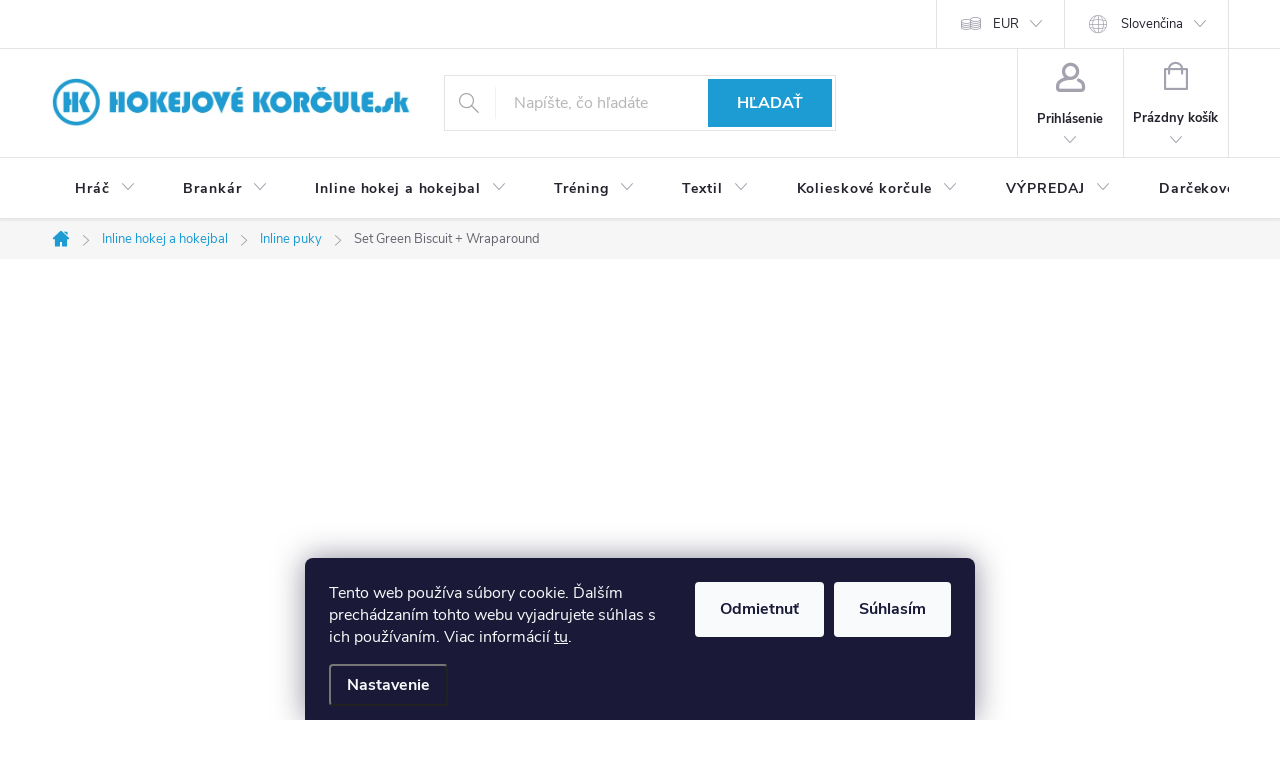

--- FILE ---
content_type: text/html; charset=utf-8
request_url: https://www.hokejovekorcule.sk/set-green-biscuit-wraparound/
body_size: 40587
content:
<!doctype html><html lang="sk" dir="ltr" class="header-background-dark external-fonts-loaded"><head><meta charset="utf-8" /><meta name="viewport" content="width=device-width,initial-scale=1" /><title>Set Green Biscuit + Wraparound | Hokejovekorcule.sk</title><link rel="preconnect" href="https://cdn.myshoptet.com" /><link rel="dns-prefetch" href="https://cdn.myshoptet.com" /><link rel="preload" href="https://cdn.myshoptet.com/prj/dist/master/cms/libs/jquery/jquery-1.11.3.min.js" as="script" /><link href="https://cdn.myshoptet.com/prj/dist/master/cms/templates/frontend_templates/shared/css/font-face/nunito.css" rel="stylesheet"><script>
dataLayer = [];
dataLayer.push({'shoptet' : {
    "pageId": 1630,
    "pageType": "productDetail",
    "currency": "EUR",
    "currencyInfo": {
        "decimalSeparator": ",",
        "exchangeRate": 1,
        "priceDecimalPlaces": 2,
        "symbol": "\u20ac",
        "symbolLeft": 0,
        "thousandSeparator": " "
    },
    "language": "sk",
    "projectId": 588028,
    "product": {
        "id": 2619,
        "guid": "0bbd76d6-466d-11ee-9709-121fa48e15df",
        "hasVariants": true,
        "codes": [
            {
                "code": "3112020GBS-1",
                "quantity": "1",
                "stocks": [
                    {
                        "id": "ext",
                        "quantity": "1"
                    },
                    {
                        "id": 6,
                        "quantity": "0"
                    }
                ]
            },
            {
                "code": "3112020GBS-2",
                "quantity": "1",
                "stocks": [
                    {
                        "id": "ext",
                        "quantity": "1"
                    },
                    {
                        "id": 6,
                        "quantity": "0"
                    }
                ]
            }
        ],
        "name": "Set Green Biscuit + Wraparound",
        "appendix": "",
        "weight": 0.32000000000000001,
        "manufacturer": "GREEN BISCUIT",
        "manufacturerGuid": "1EF53353F2A8611485DDDA0BA3DED3EE",
        "currentCategory": "Hokejbalov\u00e1 v\u00fdstroj, inline hokej v\u00fdstroj | Inline puky",
        "currentCategoryGuid": "6b823332-cecc-11ee-a8ba-0e98efab503b",
        "defaultCategory": "Hokejbalov\u00e1 v\u00fdstroj, inline hokej v\u00fdstroj | Inline puky",
        "defaultCategoryGuid": "6b823332-cecc-11ee-a8ba-0e98efab503b",
        "currency": "EUR",
        "priceWithVat": 56.950000000000003
    },
    "stocks": [
        {
            "id": 6,
            "title": "Hokejovekorcule.sk",
            "isDeliveryPoint": 1,
            "visibleOnEshop": 1
        },
        {
            "id": "ext",
            "title": "Sklad",
            "isDeliveryPoint": 0,
            "visibleOnEshop": 1
        }
    ],
    "cartInfo": {
        "id": null,
        "freeShipping": false,
        "freeShippingFrom": 100,
        "leftToFreeGift": {
            "formattedPrice": "5 \u20ac",
            "priceLeft": 5
        },
        "freeGift": false,
        "leftToFreeShipping": {
            "priceLeft": 100,
            "dependOnRegion": 0,
            "formattedPrice": "100 \u20ac"
        },
        "discountCoupon": [],
        "getNoBillingShippingPrice": {
            "withoutVat": 0,
            "vat": 0,
            "withVat": 0
        },
        "cartItems": [],
        "taxMode": "ORDINARY"
    },
    "cart": [],
    "customer": {
        "priceRatio": 1,
        "priceListId": 1,
        "groupId": null,
        "registered": false,
        "mainAccount": false
    }
}});
dataLayer.push({'cookie_consent' : {
    "marketing": "denied",
    "analytics": "denied"
}});
document.addEventListener('DOMContentLoaded', function() {
    shoptet.consent.onAccept(function(agreements) {
        if (agreements.length == 0) {
            return;
        }
        dataLayer.push({
            'cookie_consent' : {
                'marketing' : (agreements.includes(shoptet.config.cookiesConsentOptPersonalisation)
                    ? 'granted' : 'denied'),
                'analytics': (agreements.includes(shoptet.config.cookiesConsentOptAnalytics)
                    ? 'granted' : 'denied')
            },
            'event': 'cookie_consent'
        });
    });
});
</script>
<meta property="og:type" content="website"><meta property="og:site_name" content="hokejovekorcule.sk"><meta property="og:url" content="https://www.hokejovekorcule.sk/set-green-biscuit-wraparound/"><meta property="og:title" content="Set Green Biscuit + Wraparound | Hokejovekorcule.sk"><meta name="author" content="Hokejovekorcule.sk"><meta name="web_author" content="Shoptet.sk"><meta name="dcterms.rightsHolder" content="www.hokejovekorcule.sk"><meta name="robots" content="index,follow"><meta property="og:image" content="https://cdn.myshoptet.com/usr/www.hokejovekorcule.sk/user/shop/big/2619-7_set-green-biscuit-wraparound--farba-biela.jpg?66d843ae"><meta property="og:description" content="Set Green Biscuit + Wraparound. Najpoužívanejšie kombo všetkých čias pre všetkých fanúšikov street hokeja je teraz k dispozícii špeciálnom balíku!"><meta name="description" content="Set Green Biscuit + Wraparound. Najpoužívanejšie kombo všetkých čias pre všetkých fanúšikov street hokeja je teraz k dispozícii špeciálnom balíku!"><meta property="product:price:amount" content="56.95"><meta property="product:price:currency" content="EUR"><style>:root {--color-primary: #1c9cd2;--color-primary-h: 198;--color-primary-s: 76%;--color-primary-l: 47%;--color-primary-hover: #1c9cd2;--color-primary-hover-h: 198;--color-primary-hover-s: 76%;--color-primary-hover-l: 47%;--color-secondary: #1c9cd2;--color-secondary-h: 198;--color-secondary-s: 76%;--color-secondary-l: 47%;--color-secondary-hover: #3b7580;--color-secondary-hover-h: 190;--color-secondary-hover-s: 37%;--color-secondary-hover-l: 37%;--color-tertiary: #ffc807;--color-tertiary-h: 47;--color-tertiary-s: 100%;--color-tertiary-l: 51%;--color-tertiary-hover: #ffbb00;--color-tertiary-hover-h: 44;--color-tertiary-hover-s: 100%;--color-tertiary-hover-l: 50%;--color-header-background: #1c9cd2;--template-font: "Nunito";--template-headings-font: "Nunito";--header-background-url: url("https://cdn.myshoptet.com/usr/www.hokejovekorcule.sk/user/header_backgrounds/verzia_111.jpg");--cookies-notice-background: #1A1937;--cookies-notice-color: #F8FAFB;--cookies-notice-button-hover: #f5f5f5;--cookies-notice-link-hover: #27263f;--templates-update-management-preview-mode-content: "Náhľad aktualizácií šablóny je aktívny pre váš prehliadač."}</style>
    <script>var shoptet = shoptet || {};</script>
    <script src="https://cdn.myshoptet.com/prj/dist/master/shop/dist/main-3g-header.js.05f199e7fd2450312de2.js"></script>
<!-- User include --><!-- service 776(417) html code header -->
<link type="text/css" rel="stylesheet" media="all"  href="https://cdn.myshoptet.com/usr/paxio.myshoptet.com/user/documents/blank/style.css?v1602545"/>
<link href="https://cdn.myshoptet.com/prj/dist/master/shop/dist/font-shoptet-11.css.62c94c7785ff2cea73b2.css" rel="stylesheet">
<link href="https://cdn.myshoptet.com/usr/paxio.myshoptet.com/user/documents/blank/ikony.css?v9" rel="stylesheet">
<link type="text/css" rel="stylesheet" media="screen"  href="https://cdn.myshoptet.com/usr/paxio.myshoptet.com/user/documents/blank/preklady.css?v27" />
<link rel="stylesheet" href="https://cdn.myshoptet.com/usr/paxio.myshoptet.com/user/documents/blank/Slider/slick.css" />
<link rel="stylesheet" href="https://cdn.myshoptet.com/usr/paxio.myshoptet.com/user/documents/blank/Slider/slick-theme.css?v4" />
<link rel="stylesheet" href="https://cdn.myshoptet.com/usr/paxio.myshoptet.com/user/documents/blank/Slider/slick-classic.css?v3" />

<!-- api 779(420) html code header -->
<script async charset="utf-8" src="//app.notifikuj.cz/js/notifikuj.min.js?id=59d3037f-726b-4a28-988c-881c8d3bc4d3"></script>
<!-- api 879(518) html code header -->
<script data-info="ChatGo zakaznicky Messenger chat" async defer type="application/javascript" src="https://static.chatgo.cz/api/v1/plugin/chatbox/823970334374677.js"></script>
<!-- api 473(125) html code header -->

                <style>
                    #order-billing-methods .radio-wrapper[data-guid="2a46cdb0-7103-11ee-9d6e-f6c366b91939"]:not(.cgapplepay), #order-billing-methods .radio-wrapper[data-guid="2a520b78-7103-11ee-9d6e-f6c366b91939"]:not(.cggooglepay) {
                        display: none;
                    }
                </style>
                <script type="text/javascript">
                    document.addEventListener('DOMContentLoaded', function() {
                        if (getShoptetDataLayer('pageType') === 'billingAndShipping') {
                            
                try {
                    if (window.ApplePaySession && window.ApplePaySession.canMakePayments()) {
                        document.querySelector('#order-billing-methods .radio-wrapper[data-guid="2a46cdb0-7103-11ee-9d6e-f6c366b91939"]').classList.add('cgapplepay');
                    }
                } catch (err) {} 
            
                            
                const cgBaseCardPaymentMethod = {
                        type: 'CARD',
                        parameters: {
                            allowedAuthMethods: ["PAN_ONLY", "CRYPTOGRAM_3DS"],
                            allowedCardNetworks: [/*"AMEX", "DISCOVER", "INTERAC", "JCB",*/ "MASTERCARD", "VISA"]
                        }
                };
                
                function cgLoadScript(src, callback)
                {
                    var s,
                        r,
                        t;
                    r = false;
                    s = document.createElement('script');
                    s.type = 'text/javascript';
                    s.src = src;
                    s.onload = s.onreadystatechange = function() {
                        if ( !r && (!this.readyState || this.readyState == 'complete') )
                        {
                            r = true;
                            callback();
                        }
                    };
                    t = document.getElementsByTagName('script')[0];
                    t.parentNode.insertBefore(s, t);
                } 
                
                function cgGetGoogleIsReadyToPayRequest() {
                    return Object.assign(
                        {},
                        {
                            apiVersion: 2,
                            apiVersionMinor: 0
                        },
                        {
                            allowedPaymentMethods: [cgBaseCardPaymentMethod]
                        }
                    );
                }

                function onCgGooglePayLoaded() {
                    let paymentsClient = new google.payments.api.PaymentsClient({environment: 'PRODUCTION'});
                    paymentsClient.isReadyToPay(cgGetGoogleIsReadyToPayRequest()).then(function(response) {
                        if (response.result) {
                            document.querySelector('#order-billing-methods .radio-wrapper[data-guid="2a520b78-7103-11ee-9d6e-f6c366b91939"]').classList.add('cggooglepay');	 	 	 	 	 
                        }
                    })
                    .catch(function(err) {});
                }
                
                cgLoadScript('https://pay.google.com/gp/p/js/pay.js', onCgGooglePayLoaded);
            
                        }
                    });
                </script> 
                
<!-- api 690(337) html code header -->
<script>var ophWidgetData={"lang":"sk","link":"","logo":false,"turnOff":false,"expanded":true,"lunchShow":true,"checkHoliday":true,"showNextWeek":true,"showWidgetStart":"07:00","showWidgetEnd":"20:00","beforeOpenStore":0,"beforeCloseStore":0,"openingHours":[{"day":1,"openHour":"09:00","closeHour":"20:00","openPause":"","closePause":"","closed":false,"staticHourText":""},{"day":2,"openHour":"09:00","closeHour":"20:00","openPause":"","closePause":"","closed":false,"staticHourText":""},{"day":3,"openHour":"09:00","closeHour":"20:00","openPause":"","closePause":"","closed":false,"staticHourText":""},{"day":4,"openHour":"09:00","closeHour":"20:00","openPause":"","closePause":"","closed":false,"staticHourText":""},{"day":5,"openHour":"09:00","closeHour":"20:00","openPause":"","closePause":"","closed":false,"staticHourText":""},{"day":6,"openHour":"10:00","closeHour":"13:00","openPause":"","closePause":"","closed":false,"staticHourText":""},{"day":7,"openHour":"","closeHour":"","openPause":"","closePause":"","closed":true,"staticHourText":""}],"excludes":[{"date":"2024-12-27","openHour":"","closeHour":"","openPause":"","closePause":"","closed":true,"text":""},{"date":"2024-12-28","openHour":"","closeHour":"","openPause":"","closePause":"","closed":true,"text":""},{"date":"2024-12-30","openHour":"09:00","closeHour":"13:00","openPause":"","closePause":"","closed":false,"text":""},{"date":"2024-12-31","openHour":"09:00","closeHour":"13:00","openPause":"","closePause":"","text":""},{"date":"2025-04-18","openHour":"","closeHour":"","openPause":"","closePause":"","closed":true,"text":"Ve\u013ek\u00fd piatok"},{"date":"2025-04-19","openHour":"","closeHour":"","openPause":"","closePause":"","closed":true,"text":""},{"date":"2025-04-21","openHour":"","closeHour":"","openPause":"","closePause":"","closed":true,"text":"Ve\u013ekono\u010dn\u00fd pondelok"},{"date":"2025-08-30","openHour":"","closeHour":"","openPause":"","closePause":"","closed":true,"text":""},{"date":"2025-11-17","openHour":"09:00","closeHour":"20:00","openPause":"","closePause":"","closed":false,"text":""},{"date":"2025-12-27","openHour":"","closeHour":"","openPause":"","closePause":"","closed":true,"text":""},{"date":"2025-12-29","openHour":"10:00","closeHour":"16:00","openPause":"","closePause":"","text":""},{"date":"2025-12-30","openHour":"10:00","closeHour":"16:00","openPause":"","closePause":"","text":""},{"date":"2025-12-31","openHour":"10:00","closeHour":"16:00","openPause":"","closePause":"","text":""},{"date":"2026-01-02","openHour":"10:00","closeHour":"16:00","openPause":"","closePause":"","text":""},{"date":"2026-01-03","openHour":"10:00","closeHour":"13:00","openPause":"","closePause":"","text":""},{"date":"2026-01-05","openHour":"10:00","closeHour":"16:00","openPause":"","closePause":"","text":""}],"holidayList":["01-01","06-01","01-05","08-05","05-07","29-08","15-09","01-11","17-11","24-12","25-12","26-12"],"todayLongFormat":false,"logoFilemanager":"","colors":{"bg_header_color":"","bg_logo_color":"","bg_title_color":"","bg_preopen_color":"#03a9f4","bg_open_color":"#4caf50","bg_pause_color":"#ff9800","bg_preclose_color":"#ff6f00","bg_close_color":"#e94b4b","color_exception_day":"#e94b4b"},"address":"","icon":"icon-01","bottomPosition":0,"showDetailOnExpand":false,"disableDetail":false,"disableDetailTable":false,"hideOnMobile":false,"hideOnCheckout":false,"weekTurnOff":[],"directPosition":"ltr"}</script>
<!-- service 619(267) html code header -->
<link href="https://cdn.myshoptet.com/usr/fvstudio.myshoptet.com/user/documents/addons/cartupsell.min.css?24.11.1" rel="stylesheet">
<!-- service 629(277) html code header -->
<link href="https://cdn.myshoptet.com/usr/fvstudio.myshoptet.com/user/documents/addons/topproduct.min.css?22.8.1" rel="stylesheet">

<style>
</style>


<!-- service 659(306) html code header -->
<link rel="stylesheet" type="text/css" href="https://cdn.myshoptet.com/usr/fvstudio.myshoptet.com/user/documents/showmore/fv-studio-app-showmore.css?v=21.10.1">

<!-- service 690(337) html code header -->
<link href="https://cdn.myshoptet.com/usr/mcore.myshoptet.com/user/documents/upload/addon01/ophWidget.min.css?v=1.6.9" rel="stylesheet" />


<!-- service 1701(1285) html code header -->
<link rel="stylesheet" href="https://cdn.myshoptet.com/usr/apollo.jakubtursky.sk/user/documents/assets/product-label/main.css?v=42">


<style>
.p-image-wrapper > .flags-extra,
.lSSlideWrapper > .flags-extra,
.lSSlideWrapper .flag.flag-discount,
.p-image .flag.flag-discount,
.p-detail-info .flag.flag-action,
.product .flag.flag-discount{
	opacity: 0;
}
</style>
<!-- service 421(75) html code header -->
<style>
body:not(.template-07):not(.template-09):not(.template-10):not(.template-11):not(.template-12):not(.template-13):not(.template-14) #return-to-top i::before {content: 'a';}
#return-to-top i:before {content: '\e911';}
#return-to-top {
z-index: 99999999;
    position: fixed;
    bottom: 45px;
    right: 20px;
background: rgba(0, 0, 0, 0.7);
    width: 50px;
    height: 50px;
    display: block;
    text-decoration: none;
    -webkit-border-radius: 35px;
    -moz-border-radius: 35px;
    border-radius: 35px;
    display: none;
    -webkit-transition: all 0.3s linear;
    -moz-transition: all 0.3s ease;
    -ms-transition: all 0.3s ease;
    -o-transition: all 0.3s ease;
    transition: all 0.3s ease;
}
#return-to-top i {color: #fff;margin: -10px 0 0 -10px;position: relative;left: 50%;top: 50%;font-size: 19px;-webkit-transition: all 0.3s ease;-moz-transition: all 0.3s ease;-ms-transition: all 0.3s ease;-o-transition: all 0.3s ease;transition: all 0.3s ease;height: 20px;width: 20px;text-align: center;display: block;font-style: normal;}
#return-to-top:hover {
    background: rgba(0, 0, 0, 0.9);
}
#return-to-top:hover i {
    color: #fff;
}
.icon-chevron-up::before {
font-weight: bold;
}
.ordering-process #return-to-top{display: none !important;}
</style>
<!-- service 417(71) html code header -->
<style>
@media screen and (max-width: 767px) {
body.sticky-mobile:not(.paxio-merkur):not(.venus) .dropdown {display: none !important;}
body.sticky-mobile:not(.paxio-merkur):not(.venus) .languagesMenu{right: 98px; position: absolute;}
body.sticky-mobile:not(.paxio-merkur):not(.venus) .languagesMenu .caret{display: none !important;}
body.sticky-mobile:not(.paxio-merkur):not(.venus) .languagesMenu.open .languagesMenu__content {display: block;right: 0;left: auto;}
.template-12 #header .site-name {max-width: 40% !important;}
}
@media screen and (-ms-high-contrast: active), (-ms-high-contrast: none) {
.template-12 #header {position: fixed; width: 100%;}
.template-12 #content-wrapper.content-wrapper{padding-top: 80px;}
}
.sticky-mobile #header-image{display: none;}
@media screen and (max-width: 640px) {
.template-04.sticky-mobile #header-cart{position: fixed;top: 3px;right: 92px;}
.template-04.sticky-mobile #header-cart::before {font-size: 32px;}
.template-04.sticky-mobile #header-cart strong{display: none;}
}
@media screen and (min-width: 641px) {
.dklabGarnet #main-wrapper {overflow: visible !important;}
}
.dklabGarnet.sticky-mobile #logo img {top: 0 !important;}
@media screen and (min-width: 768px){
.top-navigation-bar .site-name {display: none;}
}
/*NOVÁ VERZE MOBILNÍ HLAVIČKY*/
@media screen and (max-width: 767px){
.scrolled-down body:not(.ordering-process):not(.search-window-visible) .top-navigation-bar {transform: none !important;}
.scrolled-down body:not(.ordering-process):not(.search-window-visible) #header .site-name {transform: none !important;}
.scrolled-down body:not(.ordering-process):not(.search-window-visible) #header .cart-count {transform: none !important;}
.scrolled-down #header {transform: none !important;}

body.template-11.mobile-header-version-1:not(.paxio-merkur):not(.venus) .top-navigation-bar .site-name{display: none !important;}
body.template-11.mobile-header-version-1:not(.paxio-merkur):not(.venus) #header .cart-count {top: -39px !important;position: absolute !important;}
.template-11.sticky-mobile.mobile-header-version-1 .responsive-tools > a[data-target="search"] {visibility: visible;}
.template-12.mobile-header-version-1 #header{position: fixed !important;}
.template-09.mobile-header-version-1.sticky-mobile .top-nav .subnav-left {visibility: visible;}
}

/*Disco*/
@media screen and (min-width: 768px){
.template-13:not(.jupiter) #header, .template-14 #header{position: sticky;top: 0;z-index: 8;}
.template-14.search-window-visible #header{z-index: 9999;}
body.navigation-hovered::before {z-index: 7;}
/*
.template-13 .top-navigation-bar{z-index: 10000;}
.template-13 .popup-widget {z-index: 10001;}
*/
.scrolled .template-13 #header, .scrolled .template-14 #header{box-shadow: 0 2px 10px rgba(0,0,0,0.1);}
.search-focused::before{z-index: 8;}
.top-navigation-bar{z-index: 9;position: relative;}
.paxio-merkur.top-navigation-menu-visible #header .search-form .form-control {z-index: 1;}
.paxio-merkur.top-navigation-menu-visible .search-form::before {z-index: 1;}
.scrolled .popup-widget.cart-widget {position: fixed;top: 68px !important;}

/* MERKUR */
.paxio-merkur.sticky-mobile.template-11 #oblibeneBtn{line-height: 70px !important;}
}


/* VENUS */
@media screen and (min-width: 768px){
.venus.sticky-mobile:not(.ordering-process) #header {position: fixed !important;width: 100%;transform: none !important;translate: none !important;box-shadow: 0 2px 10px rgba(0,0,0,0.1);visibility: visible !important;opacity: 1 !important;}
.venus.sticky-mobile:not(.ordering-process) .overall-wrapper{padding-top: 160px;}
.venus.sticky-mobile.type-index:not(.ordering-process) .overall-wrapper{padding-top: 85px;}
.venus.sticky-mobile:not(.ordering-process) #content-wrapper.content-wrapper {padding-top: 0 !important;}
}
@media screen and (max-width: 767px){
.template-14 .top-navigation-bar > .site-name{display: none !important;}
.template-14 #header .header-top .header-top-wrapper .site-name{margin: 0;}
}
/* JUPITER */
@media screen and (max-width: 767px){
.scrolled-down body.jupiter:not(.ordering-process):not(.search-window-visible) #header .site-name {-webkit-transform: translateX(-50%) !important;transform: translateX(-50%) !important;}
}
@media screen and (min-width: 768px){
.jupiter.sticky-header #header::after{display: none;}
.jupiter.sticky-header #header{position: fixed; top: 0; width: 100%;z-index: 99;}
.jupiter.sticky-header.ordering-process #header{position: relative;}
.jupiter.sticky-header .overall-wrapper{padding-top: 182px;}
.jupiter.sticky-header.ordering-process .overall-wrapper{padding-top: 0;}
.jupiter.sticky-header #header .header-top {height: 80px;}
}
</style>
<!-- project html code header -->
<style>
.category-perex.empty-content {display: none;}
</style>

<style>
body {color: #000;}
</style>




<style>
.basic-description p, .basic-description p span{color: #000 !important;}
</style>

<style>
.basic-description li span, .basic-description p span, .p-short-description span, .p-info-wrapper > .p-short-description{font-size: 16px !important;}
.product .btn-primary{font-size: 0;}
.product .btn-primary::after{content: "Vybrať variant"; font-size: 14px;}
@media screen and (min-width: 1200px) and (max-width: 1439px){
.product .btn-primary::after{font-size: 10px;}
}
@media screen and (min-width: 992px) and (max-width: 1199px){
.product .btn-primary::after{font-size: 13px;}
}
</style>

<script data-addon="Cena po zadání slevového kódu" data-author="Dominik Martini">
var product_salecode_config = {
  "sk": {
    "copy_text": "Kód bol skopírovaný",
    "text_start": "Vaša cena",
    "text_end": "s kódom",
    "tooltip": "Kliknutím na pole skopírujete kód ktorý vložte v košíku do pola zľavový kupón."
  }
};
</script>

<meta name="facebook-domain-verification" content="499bpiot3b1zx87vo40csbrfkeej6l" />










<style>
:root {
/* Nastavenie štýlov, farieb*/
--product-label-border-radius: 10px;
--product-label-BG: #3fafde;
--product-label-title-color: #ffffff;
--product-label-border-color: #e94b4b;
}
</style>
<!-- /User include --><link rel="shortcut icon" href="/favicon.ico" type="image/x-icon" /><link rel="canonical" href="https://www.hokejovekorcule.sk/set-green-biscuit-wraparound/" /><link rel="alternate" hreflang="sk" href="https://www.hokejovekorcule.sk/set-green-biscuit-wraparound/" /><link rel="alternate" hreflang="cs" href="https://www.hokejovekorcule.sk/cs/set-green-biscuit-wraparound/" /><link rel="alternate" hreflang="x-default" href="https://www.hokejovekorcule.sk/set-green-biscuit-wraparound/" />    <script>
        var _hwq = _hwq || [];
        _hwq.push(['setKey', '0C173AA21B909E44C4B56D21DE9A5700']);
        _hwq.push(['setTopPos', '160']);
        _hwq.push(['showWidget', '21']);
        (function() {
            var ho = document.createElement('script');
            ho.src = 'https://sk.im9.cz/direct/i/gjs.php?n=wdgt&sak=0C173AA21B909E44C4B56D21DE9A5700';
            var s = document.getElementsByTagName('script')[0]; s.parentNode.insertBefore(ho, s);
        })();
    </script>
    <!-- Global site tag (gtag.js) - Google Analytics -->
    <script async src="https://www.googletagmanager.com/gtag/js?id=G-ZYW87TJ5MR"></script>
    <script>
        
        window.dataLayer = window.dataLayer || [];
        function gtag(){dataLayer.push(arguments);}
        

                    console.debug('default consent data');

            gtag('consent', 'default', {"ad_storage":"denied","analytics_storage":"denied","ad_user_data":"denied","ad_personalization":"denied","wait_for_update":500});
            dataLayer.push({
                'event': 'default_consent'
            });
        
        gtag('js', new Date());

        
                gtag('config', 'G-ZYW87TJ5MR', {"groups":"GA4","send_page_view":false,"content_group":"productDetail","currency":"EUR","page_language":"sk"});
        
                gtag('config', 'AW-934197739', {"allow_enhanced_conversions":true});
        
        
        
        
        
                    gtag('event', 'page_view', {"send_to":"GA4","page_language":"sk","content_group":"productDetail","currency":"EUR"});
        
                gtag('set', 'currency', 'EUR');

        gtag('event', 'view_item', {
            "send_to": "UA",
            "items": [
                {
                    "id": "3112020GBS-1",
                    "name": "Set Green Biscuit + Wraparound",
                    "category": "Hokejbalov\u00e1 v\u00fdstroj, inline hokej v\u00fdstroj \/ Inline puky",
                                        "brand": "GREEN BISCUIT",
                                                            "variant": "Farba: biela",
                                        "price": 46.3
                }
            ]
        });
        
        
        
        
        
                    gtag('event', 'view_item', {"send_to":"GA4","page_language":"sk","content_group":"productDetail","value":46.299999999999997,"currency":"EUR","items":[{"item_id":"3112020GBS-1","item_name":"Set Green Biscuit + Wraparound","item_brand":"GREEN BISCUIT","item_category":"Hokejbalov\u00e1 v\u00fdstroj, inline hokej v\u00fdstroj","item_category2":"Inline puky","item_variant":"3112020GBS-1~Farba: biela","price":46.299999999999997,"quantity":1,"index":0}]});
        
        
        
        
        
        
        
        document.addEventListener('DOMContentLoaded', function() {
            if (typeof shoptet.tracking !== 'undefined') {
                for (var id in shoptet.tracking.bannersList) {
                    gtag('event', 'view_promotion', {
                        "send_to": "UA",
                        "promotions": [
                            {
                                "id": shoptet.tracking.bannersList[id].id,
                                "name": shoptet.tracking.bannersList[id].name,
                                "position": shoptet.tracking.bannersList[id].position
                            }
                        ]
                    });
                }
            }

            shoptet.consent.onAccept(function(agreements) {
                if (agreements.length !== 0) {
                    console.debug('gtag consent accept');
                    var gtagConsentPayload =  {
                        'ad_storage': agreements.includes(shoptet.config.cookiesConsentOptPersonalisation)
                            ? 'granted' : 'denied',
                        'analytics_storage': agreements.includes(shoptet.config.cookiesConsentOptAnalytics)
                            ? 'granted' : 'denied',
                                                                                                'ad_user_data': agreements.includes(shoptet.config.cookiesConsentOptPersonalisation)
                            ? 'granted' : 'denied',
                        'ad_personalization': agreements.includes(shoptet.config.cookiesConsentOptPersonalisation)
                            ? 'granted' : 'denied',
                        };
                    console.debug('update consent data', gtagConsentPayload);
                    gtag('consent', 'update', gtagConsentPayload);
                    dataLayer.push(
                        { 'event': 'update_consent' }
                    );
                }
            });
        });
    </script>
<script>
    (function(t, r, a, c, k, i, n, g) { t['ROIDataObject'] = k;
    t[k]=t[k]||function(){ (t[k].q=t[k].q||[]).push(arguments) },t[k].c=i;n=r.createElement(a),
    g=r.getElementsByTagName(a)[0];n.async=1;n.src=c;g.parentNode.insertBefore(n,g)
    })(window, document, 'script', '//www.heureka.sk/ocm/sdk.js?source=shoptet&version=2&page=product_detail', 'heureka', 'sk');

    heureka('set_user_consent', 0);
</script>
</head><body class="desktop id-1630 in-inline-puky template-11 type-product type-detail one-column-body columns-mobile-2 columns-3 blank-mode blank-mode-css ums_forms_redesign--off ums_a11y_category_page--on ums_discussion_rating_forms--off ums_flags_display_unification--on ums_a11y_login--off mobile-header-version-1">
        <div id="fb-root"></div>
        <script>
            window.fbAsyncInit = function() {
                FB.init({
//                    appId            : 'your-app-id',
                    autoLogAppEvents : true,
                    xfbml            : true,
                    version          : 'v19.0'
                });
            };
        </script>
        <script async defer crossorigin="anonymous" src="https://connect.facebook.net/sk_SK/sdk.js"></script>    <div class="siteCookies siteCookies--bottom siteCookies--dark js-siteCookies" role="dialog" data-testid="cookiesPopup" data-nosnippet>
        <div class="siteCookies__form">
            <div class="siteCookies__content">
                <div class="siteCookies__text">
                    Tento web používa súbory cookie. Ďalším prechádzaním tohto webu vyjadrujete súhlas s ich používaním. Viac informácií <a href="/podmienky-ochrany-osobnych-udajov/" target="\&quot;_blank\&quot;" rel="\&quot;" noreferrer="">tu</a>.
                </div>
                <p class="siteCookies__links">
                    <button class="siteCookies__link js-cookies-settings" aria-label="Nastavenia cookies" data-testid="cookiesSettings">Nastavenie</button>
                </p>
            </div>
            <div class="siteCookies__buttonWrap">
                                    <button class="siteCookies__button js-cookiesConsentSubmit" value="reject" aria-label="Odmietnuť cookies" data-testid="buttonCookiesReject">Odmietnuť</button>
                                <button class="siteCookies__button js-cookiesConsentSubmit" value="all" aria-label="Prijať cookies" data-testid="buttonCookiesAccept">Súhlasím</button>
            </div>
        </div>
        <script>
            document.addEventListener("DOMContentLoaded", () => {
                const siteCookies = document.querySelector('.js-siteCookies');
                document.addEventListener("scroll", shoptet.common.throttle(() => {
                    const st = document.documentElement.scrollTop;
                    if (st > 1) {
                        siteCookies.classList.add('siteCookies--scrolled');
                    } else {
                        siteCookies.classList.remove('siteCookies--scrolled');
                    }
                }, 100));
            });
        </script>
    </div>
<a href="#content" class="skip-link sr-only">Prejsť na obsah</a><div class="overall-wrapper"><div class="user-action"><div class="container"><div class="user-action-in"><div class="user-action-login popup-widget login-widget"><div class="popup-widget-inner"><h2 id="loginHeading">Prihlásenie k vášmu účtu</h2><div id="customerLogin"><form action="/action/Customer/Login/" method="post" id="formLoginIncluded" class="csrf-enabled formLogin" data-testid="formLogin"><input type="hidden" name="referer" value="" /><div class="form-group"><div class="input-wrapper email js-validated-element-wrapper no-label"><input type="email" name="email" class="form-control" autofocus placeholder="E-mailová adresa (napr. jan@novak.sk)" data-testid="inputEmail" autocomplete="email" required /></div></div><div class="form-group"><div class="input-wrapper password js-validated-element-wrapper no-label"><input type="password" name="password" class="form-control" placeholder="Heslo" data-testid="inputPassword" autocomplete="current-password" required /><span class="no-display">Nemôžete vyplniť toto pole</span><input type="text" name="surname" value="" class="no-display" /></div></div><div class="form-group"><div class="login-wrapper"><button type="submit" class="btn btn-secondary btn-text btn-login" data-testid="buttonSubmit">Prihlásiť sa</button><div class="password-helper"><a href="/registracia/" data-testid="signup" rel="nofollow">Nová registrácia</a><a href="/klient/zabudnute-heslo/" rel="nofollow">Zabudnuté heslo</a></div></div></div></form>
</div></div></div>
    <div id="cart-widget" class="user-action-cart popup-widget cart-widget loader-wrapper" data-testid="popupCartWidget" role="dialog" aria-hidden="true"><div class="popup-widget-inner cart-widget-inner place-cart-here"><div class="loader-overlay"><div class="loader"></div></div></div><div class="cart-widget-button"><a href="/kosik/" class="btn btn-conversion" id="continue-order-button" rel="nofollow" data-testid="buttonNextStep">Pokračovať do košíka</a></div></div></div>
</div></div><div class="top-navigation-bar" data-testid="topNavigationBar">

    <div class="container">

        <div class="top-navigation-contacts">
                    </div>

                
        <div class="top-navigation-tools top-navigation-tools--language">
            <div class="responsive-tools">
                <a href="#" class="toggle-window" data-target="search" aria-label="Hľadať" data-testid="linkSearchIcon"></a>
                                                            <a href="#" class="toggle-window" data-target="login"></a>
                                                    <a href="#" class="toggle-window" data-target="navigation" aria-label="Menu" data-testid="hamburgerMenu"></a>
            </div>
                <div class="languagesMenu">
        <button id="topNavigationDropdown" class="languagesMenu__flags" type="button" data-toggle="dropdown" aria-haspopup="true" aria-expanded="false">
            <svg aria-hidden="true" style="position: absolute; width: 0; height: 0; overflow: hidden;" version="1.1" xmlns="http://www.w3.org/2000/svg" xmlns:xlink="http://www.w3.org/1999/xlink"><defs><symbol id="shp-flag-SK" viewBox="0 0 32 32"><title>SK</title><path fill="#f0f0f0" style="fill: var(--color21, #f0f0f0)" d="M0 5.334h32v21.333h-32v-21.333z"></path><path fill="#0052b4" style="fill: var(--color20, #0052b4)" d="M0 12.29h32v7.42h-32v-7.42z"></path><path fill="#d80027" style="fill: var(--color19, #d80027)" d="M0 19.71h32v6.957h-32v-6.956z"></path><path fill="#f0f0f0" style="fill: var(--color21, #f0f0f0)" d="M8.092 11.362v5.321c0 3.027 3.954 3.954 3.954 3.954s3.954-0.927 3.954-3.954v-5.321h-7.908z"></path><path fill="#d80027" style="fill: var(--color19, #d80027)" d="M9.133 11.518v5.121c0 0.342 0.076 0.665 0.226 0.968 1.493 0 3.725 0 5.373 0 0.15-0.303 0.226-0.626 0.226-0.968v-5.121h-5.826z"></path><path fill="#f0f0f0" style="fill: var(--color21, #f0f0f0)" d="M13.831 15.089h-1.339v-0.893h0.893v-0.893h-0.893v-0.893h-0.893v0.893h-0.893v0.893h0.893v0.893h-1.339v0.893h1.339v0.893h0.893v-0.893h1.339z"></path><path fill="#0052b4" style="fill: var(--color20, #0052b4)" d="M10.577 18.854c0.575 0.361 1.166 0.571 1.469 0.665 0.303-0.093 0.894-0.303 1.469-0.665 0.58-0.365 0.987-0.782 1.218-1.246-0.255-0.18-0.565-0.286-0.901-0.286-0.122 0-0.241 0.015-0.355 0.041-0.242-0.55-0.791-0.934-1.43-0.934s-1.188 0.384-1.43 0.934c-0.114-0.027-0.233-0.041-0.355-0.041-0.336 0-0.646 0.106-0.901 0.286 0.231 0.465 0.637 0.882 1.217 1.246z"></path></symbol><symbol id="shp-flag-CZ" viewBox="0 0 32 32"><title>CZ</title><path fill="#0052b4" style="fill: var(--color20, #0052b4)" d="M0 5.334h32v21.333h-32v-21.333z"></path><path fill="#d80027" style="fill: var(--color19, #d80027)" d="M32 16v10.666h-32l13.449-10.666z"></path><path fill="#f0f0f0" style="fill: var(--color21, #f0f0f0)" d="M32 5.334v10.666h-18.551l-13.449-10.666z"></path></symbol></defs></svg>
            <svg class="shp-flag shp-flag-SK">
                <use xlink:href="#shp-flag-SK"></use>
            </svg>
            <span class="caret"></span>
        </button>
        <div class="languagesMenu__content" aria-labelledby="topNavigationDropdown">
                            <div class="languagesMenu__box toggle-window js-languagesMenu__box" data-hover="true" data-target="currency">
                    <div class="languagesMenu__header languagesMenu__header--name">Mena</div>
                    <div class="languagesMenu__header languagesMenu__header--actual" data-toggle="dropdown">EUR<span class="caret"></span></div>
                    <ul class="languagesMenu__list languagesMenu__list--currency">
                                                    <li class="languagesMenu__list__item">
                                <a href="/action/Currency/changeCurrency/?currencyCode=CZK" rel="nofollow" class="languagesMenu__list__link languagesMenu__list__link--currency">CZK</a>
                            </li>
                                                    <li class="languagesMenu__list__item">
                                <a href="/action/Currency/changeCurrency/?currencyCode=EUR" rel="nofollow" class="languagesMenu__list__link languagesMenu__list__link--currency">EUR</a>
                            </li>
                                            </ul>
                </div>
                                        <div class="languagesMenu__box toggle-window js-languagesMenu__box" data-hover="true" data-target="language">
                    <div class="languagesMenu__header languagesMenu__header--name">Jazyk</div>
                    <div class="languagesMenu__header languagesMenu__header--actual" data-toggle="dropdown">
                                                                                    
                                    Slovenčina
                                
                                                                                                                                <span class="caret"></span>
                    </div>
                    <ul class="languagesMenu__list languagesMenu__list--language">
                                                    <li>
                                <a href="/action/Language/changeLanguage/?language=sk" rel="nofollow" class="languagesMenu__list__link">
                                    <svg class="shp-flag shp-flag-SK">
                                        <use xlink:href="#shp-flag-SK"></use>
                                    </svg>
                                    <span class="languagesMenu__list__name languagesMenu__list__name--actual">Slovenčina</span>
                                </a>
                            </li>
                                                    <li>
                                <a href="/action/Language/changeLanguage/?language=cs" rel="nofollow" class="languagesMenu__list__link">
                                    <svg class="shp-flag shp-flag-CZ">
                                        <use xlink:href="#shp-flag-CZ"></use>
                                    </svg>
                                    <span class="languagesMenu__list__name">Čeština</span>
                                </a>
                            </li>
                                            </ul>
                </div>
                    </div>
    </div>
            <a href="/login/?backTo=%2Fset-green-biscuit-wraparound%2F" class="top-nav-button top-nav-button-login primary login toggle-window" data-target="login" data-testid="signin" rel="nofollow"><span>Prihlásenie</span></a>        </div>

    </div>

</div>
<header id="header"><div class="container navigation-wrapper">
    <div class="header-top">
        <div class="site-name-wrapper">
            <div class="site-name"><a href="/" data-testid="linkWebsiteLogo"><img src="https://cdn.myshoptet.com/usr/www.hokejovekorcule.sk/user/logos/hokejove_korcule_sk_logo_nove5.png" alt="Hokejovekorcule.sk" fetchpriority="low" /></a></div>        </div>
        <div class="search" itemscope itemtype="https://schema.org/WebSite">
            <meta itemprop="headline" content="Inline puky"/><meta itemprop="url" content="https://www.hokejovekorcule.sk"/><meta itemprop="text" content="Set Green Biscuit + Wraparound. Najpoužívanejšie kombo všetkých čias pre všetkých fanúšikov street hokeja je teraz k dispozícii špeciálnom balíku!"/>            <form action="/action/ProductSearch/prepareString/" method="post"
    id="formSearchForm" class="search-form compact-form js-search-main"
    itemprop="potentialAction" itemscope itemtype="https://schema.org/SearchAction" data-testid="searchForm">
    <fieldset>
        <meta itemprop="target"
            content="https://www.hokejovekorcule.sk/vyhladavanie/?string={string}"/>
        <input type="hidden" name="language" value="sk"/>
        
            
<input
    type="search"
    name="string"
        class="query-input form-control search-input js-search-input"
    placeholder="Napíšte, čo hľadáte"
    autocomplete="off"
    required
    itemprop="query-input"
    aria-label="Vyhľadávanie"
    data-testid="searchInput"
>
            <button type="submit" class="btn btn-default" data-testid="searchBtn">Hľadať</button>
        
    </fieldset>
</form>
        </div>
        <div class="navigation-buttons">
                
    <a href="/kosik/" class="btn btn-icon toggle-window cart-count" data-target="cart" data-hover="true" data-redirect="true" data-testid="headerCart" rel="nofollow" aria-haspopup="dialog" aria-expanded="false" aria-controls="cart-widget">
        
                <span class="sr-only">Nákupný košík</span>
        
            <span class="cart-price visible-lg-inline-block" data-testid="headerCartPrice">
                                    Prázdny košík                            </span>
        
    
            </a>
        </div>
    </div>
    <nav id="navigation" aria-label="Hlavné menu" data-collapsible="true"><div class="navigation-in menu"><ul class="menu-level-1" role="menubar" data-testid="headerMenuItems"><li class="menu-item-1356 ext" role="none"><a href="/hokejova-vystroj/" data-testid="headerMenuItem" role="menuitem" aria-haspopup="true" aria-expanded="false"><b>Hráč</b><span class="submenu-arrow"></span></a><ul class="menu-level-2" aria-label="Hráč" tabindex="-1" role="menu"><li class="menu-item-1329 has-third-level" role="none"><a href="/korcule-na-lad/" class="menu-image" data-testid="headerMenuItem" tabindex="-1" aria-hidden="true"><img src="data:image/svg+xml,%3Csvg%20width%3D%22140%22%20height%3D%22100%22%20xmlns%3D%22http%3A%2F%2Fwww.w3.org%2F2000%2Fsvg%22%3E%3C%2Fsvg%3E" alt="" aria-hidden="true" width="140" height="100"  data-src="https://cdn.myshoptet.com/usr/www.hokejovekorcule.sk/user/categories/thumb/zimne_korcule_na_lad.jpeg" fetchpriority="low" /></a><div><a href="/korcule-na-lad/" data-testid="headerMenuItem" role="menuitem"><span>Korčule</span></a>
                                                    <ul class="menu-level-3" role="menu">
                                                                    <li class="menu-item-1044" role="none">
                                        <a href="/hokejove-korcule/" data-testid="headerMenuItem" role="menuitem">
                                            Hokejové korčule</a>,                                    </li>
                                                                    <li class="menu-item-1227" role="none">
                                        <a href="/rekreacne-korcule-na-lad/" data-testid="headerMenuItem" role="menuitem">
                                            Rekreačné korčule</a>,                                    </li>
                                                                    <li class="menu-item-1284" role="none">
                                        <a href="/damske-korcule-na-lad/" data-testid="headerMenuItem" role="menuitem">
                                            Krasokorčule</a>,                                    </li>
                                                                    <li class="menu-item-969" role="none">
                                        <a href="/chranice-nozov/" data-testid="headerMenuItem" role="menuitem">
                                            Chrániče nožov</a>,                                    </li>
                                                                    <li class="menu-item-1176" role="none">
                                        <a href="/hokejove-noze-a-holdery/" data-testid="headerMenuItem" role="menuitem">
                                            Nože a holdery</a>,                                    </li>
                                                                    <li class="menu-item-2556" role="none">
                                        <a href="/vlozky-do-korcul/" data-testid="headerMenuItem" role="menuitem">
                                            Vložky do korčúľ</a>,                                    </li>
                                                                    <li class="menu-item-2559" role="none">
                                        <a href="/ponozky-do-korcul/" data-testid="headerMenuItem" role="menuitem">
                                            Ponožky do korčúľ</a>,                                    </li>
                                                                    <li class="menu-item-1386" role="none">
                                        <a href="/hokejove-korcule-prislusenstvo/" data-testid="headerMenuItem" role="menuitem">
                                            Príslušenstvo</a>,                                    </li>
                                                                    <li class="menu-item-1242" role="none">
                                        <a href="/brusenie-korcul/" data-testid="headerMenuItem" role="menuitem">
                                            Brúsky na korčule</a>,                                    </li>
                                                                    <li class="menu-item-1690" role="none">
                                        <a href="/tasky-na-korcule-na-lad/" data-testid="headerMenuItem" role="menuitem">
                                            Tašky na korčule</a>,                                    </li>
                                                                    <li class="menu-item-900" role="none">
                                        <a href="/korcule-nahradne-diely/" data-testid="headerMenuItem" role="menuitem">
                                            Korčule náhradné diely</a>                                    </li>
                                                            </ul>
                        </div></li><li class="menu-item-1374 has-third-level" role="none"><a href="/hokejky/" class="menu-image" data-testid="headerMenuItem" tabindex="-1" aria-hidden="true"><img src="data:image/svg+xml,%3Csvg%20width%3D%22140%22%20height%3D%22100%22%20xmlns%3D%22http%3A%2F%2Fwww.w3.org%2F2000%2Fsvg%22%3E%3C%2Fsvg%3E" alt="" aria-hidden="true" width="140" height="100"  data-src="https://cdn.myshoptet.com/usr/www.hokejovekorcule.sk/user/categories/thumb/hokejky_na_ladovy_hokej.jpeg" fetchpriority="low" /></a><div><a href="/hokejky/" data-testid="headerMenuItem" role="menuitem"><span>Hokejky</span></a>
                                                    <ul class="menu-level-3" role="menu">
                                                                    <li class="menu-item-897" role="none">
                                        <a href="/kompozitove-hokejky/" data-testid="headerMenuItem" role="menuitem">
                                            Kompozitové hokejky</a>,                                    </li>
                                                                    <li class="menu-item-996" role="none">
                                        <a href="/drevene-hokejky/" data-testid="headerMenuItem" role="menuitem">
                                            Drevené hokejky</a>,                                    </li>
                                                                    <li class="menu-item-2562" role="none">
                                        <a href="/hokejky-pre-deti/" data-testid="headerMenuItem" role="menuitem">
                                            Detské hokejky</a>,                                    </li>
                                                                    <li class="menu-item-1299" role="none">
                                        <a href="/shafty-a-cepele/" data-testid="headerMenuItem" role="menuitem">
                                            Čepele a shafty</a>,                                    </li>
                                                                    <li class="menu-item-1029" role="none">
                                        <a href="/nadstavce-na-hokejky/" data-testid="headerMenuItem" role="menuitem">
                                            Nadstavce na hokejky</a>,                                    </li>
                                                                    <li class="menu-item-1389" role="none">
                                        <a href="/prislusenstvo/" data-testid="headerMenuItem" role="menuitem">
                                            Príslušenstvo k hokejkám</a>,                                    </li>
                                                                    <li class="menu-item-2550" role="none">
                                        <a href="/pasky-na-cepel-hokejky/" data-testid="headerMenuItem" role="menuitem">
                                            Pásky na čepeľ</a>,                                    </li>
                                                                    <li class="menu-item-2553" role="none">
                                        <a href="/vosk-na-hokejku/" data-testid="headerMenuItem" role="menuitem">
                                            Vosky na hokejku</a>                                    </li>
                                                            </ul>
                        </div></li><li class="menu-item-1050 has-third-level" role="none"><a href="/hokejove-rukavice/" class="menu-image" data-testid="headerMenuItem" tabindex="-1" aria-hidden="true"><img src="data:image/svg+xml,%3Csvg%20width%3D%22140%22%20height%3D%22100%22%20xmlns%3D%22http%3A%2F%2Fwww.w3.org%2F2000%2Fsvg%22%3E%3C%2Fsvg%3E" alt="" aria-hidden="true" width="140" height="100"  data-src="https://cdn.myshoptet.com/usr/www.hokejovekorcule.sk/user/categories/thumb/hokejove_rukavice.jpeg" fetchpriority="low" /></a><div><a href="/hokejove-rukavice/" data-testid="headerMenuItem" role="menuitem"><span>Hokejové rukavice</span></a>
                                                    <ul class="menu-level-3" role="menu">
                                                                    <li class="menu-item-1059" role="none">
                                        <a href="/seniorske-rukavice/" data-testid="headerMenuItem" role="menuitem">
                                            Seniorské rukavice</a>,                                    </li>
                                                                    <li class="menu-item-1206" role="none">
                                        <a href="/intermediate-rukavice/" data-testid="headerMenuItem" role="menuitem">
                                            Intermediate rukavice</a>,                                    </li>
                                                                    <li class="menu-item-1056" role="none">
                                        <a href="/juniorske-rukavice/" data-testid="headerMenuItem" role="menuitem">
                                            Juniorské rukavice</a>,                                    </li>
                                                                    <li class="menu-item-1209" role="none">
                                        <a href="/detske-rukavice/" data-testid="headerMenuItem" role="menuitem">
                                            Detské rukavice</a>                                    </li>
                                                            </ul>
                        </div></li><li class="menu-item-1350 has-third-level" role="none"><a href="/hokejove-prilby/" class="menu-image" data-testid="headerMenuItem" tabindex="-1" aria-hidden="true"><img src="data:image/svg+xml,%3Csvg%20width%3D%22140%22%20height%3D%22100%22%20xmlns%3D%22http%3A%2F%2Fwww.w3.org%2F2000%2Fsvg%22%3E%3C%2Fsvg%3E" alt="" aria-hidden="true" width="140" height="100"  data-src="https://cdn.myshoptet.com/usr/www.hokejovekorcule.sk/user/categories/thumb/hokejove_prilby.jpeg" fetchpriority="low" /></a><div><a href="/hokejove-prilby/" data-testid="headerMenuItem" role="menuitem"><span>Hokejové prilby</span></a>
                                                    <ul class="menu-level-3" role="menu">
                                                                    <li class="menu-item-1248" role="none">
                                        <a href="/kvalitne-hokejove-prilby/" data-testid="headerMenuItem" role="menuitem">
                                            Prilby</a>,                                    </li>
                                                                    <li class="menu-item-945" role="none">
                                        <a href="/hokejove-prilby-s-mriezkou/" data-testid="headerMenuItem" role="menuitem">
                                            Prilby s mriežkou</a>,                                    </li>
                                                                    <li class="menu-item-1452" role="none">
                                        <a href="/hokejove-plexi-a-mriezky/" data-testid="headerMenuItem" role="menuitem">
                                            Plexi a mriežky</a>,                                    </li>
                                                                    <li class="menu-item-1392" role="none">
                                        <a href="/hokejove-prilby-prislusenstvo/" data-testid="headerMenuItem" role="menuitem">
                                            Príslušenstvo</a>                                    </li>
                                                            </ul>
                        </div></li><li class="menu-item-1014 has-third-level" role="none"><a href="/hokejove-chranice-ramien/" class="menu-image" data-testid="headerMenuItem" tabindex="-1" aria-hidden="true"><img src="data:image/svg+xml,%3Csvg%20width%3D%22140%22%20height%3D%22100%22%20xmlns%3D%22http%3A%2F%2Fwww.w3.org%2F2000%2Fsvg%22%3E%3C%2Fsvg%3E" alt="" aria-hidden="true" width="140" height="100"  data-src="https://cdn.myshoptet.com/usr/www.hokejovekorcule.sk/user/categories/thumb/hokejove_vesty.jpeg" fetchpriority="low" /></a><div><a href="/hokejove-chranice-ramien/" data-testid="headerMenuItem" role="menuitem"><span>Hokejové vesty</span></a>
                                                    <ul class="menu-level-3" role="menu">
                                                                    <li class="menu-item-1263" role="none">
                                        <a href="/seniorske-chranice-ramien/" data-testid="headerMenuItem" role="menuitem">
                                            Seniorské vesty</a>,                                    </li>
                                                                    <li class="menu-item-1179" role="none">
                                        <a href="/intermediate-chranice-ramien/" data-testid="headerMenuItem" role="menuitem">
                                            Intermediate vesty</a>,                                    </li>
                                                                    <li class="menu-item-1266" role="none">
                                        <a href="/juniorske-chranice-ramien/" data-testid="headerMenuItem" role="menuitem">
                                            Juniorské vesty</a>,                                    </li>
                                                                    <li class="menu-item-1269" role="none">
                                        <a href="/detske-chranice-ramien/" data-testid="headerMenuItem" role="menuitem">
                                            Detské vesty</a>                                    </li>
                                                            </ul>
                        </div></li><li class="menu-item-990 has-third-level" role="none"><a href="/hokejove-chranice-laktov/" class="menu-image" data-testid="headerMenuItem" tabindex="-1" aria-hidden="true"><img src="data:image/svg+xml,%3Csvg%20width%3D%22140%22%20height%3D%22100%22%20xmlns%3D%22http%3A%2F%2Fwww.w3.org%2F2000%2Fsvg%22%3E%3C%2Fsvg%3E" alt="" aria-hidden="true" width="140" height="100"  data-src="https://cdn.myshoptet.com/usr/www.hokejovekorcule.sk/user/categories/thumb/hokejove_chranice_laktov.jpeg" fetchpriority="low" /></a><div><a href="/hokejove-chranice-laktov/" data-testid="headerMenuItem" role="menuitem"><span>Chrániče lakťov</span></a>
                                                    <ul class="menu-level-3" role="menu">
                                                                    <li class="menu-item-1062" role="none">
                                        <a href="/seniorske-chranice-laktov/" data-testid="headerMenuItem" role="menuitem">
                                            Seniorské chrániče</a>,                                    </li>
                                                                    <li class="menu-item-1182" role="none">
                                        <a href="/intermediate-chranice-laktov/" data-testid="headerMenuItem" role="menuitem">
                                            Intermediate chrániče</a>,                                    </li>
                                                                    <li class="menu-item-993" role="none">
                                        <a href="/juniorske-chranice-laktov/" data-testid="headerMenuItem" role="menuitem">
                                            Juniorské chrániče</a>,                                    </li>
                                                                    <li class="menu-item-1272" role="none">
                                        <a href="/detske-chranice-laktov/" data-testid="headerMenuItem" role="menuitem">
                                            Detské chrániče</a>                                    </li>
                                                            </ul>
                        </div></li><li class="menu-item-1053 has-third-level" role="none"><a href="/hokejove-chranice-holeni/" class="menu-image" data-testid="headerMenuItem" tabindex="-1" aria-hidden="true"><img src="data:image/svg+xml,%3Csvg%20width%3D%22140%22%20height%3D%22100%22%20xmlns%3D%22http%3A%2F%2Fwww.w3.org%2F2000%2Fsvg%22%3E%3C%2Fsvg%3E" alt="" aria-hidden="true" width="140" height="100"  data-src="https://cdn.myshoptet.com/usr/www.hokejovekorcule.sk/user/categories/thumb/hokejove_chranice_holeni.jpeg" fetchpriority="low" /></a><div><a href="/hokejove-chranice-holeni/" data-testid="headerMenuItem" role="menuitem"><span>Chrániče holení</span></a>
                                                    <ul class="menu-level-3" role="menu">
                                                                    <li class="menu-item-984" role="none">
                                        <a href="/seniorske-chranice-holeni/" data-testid="headerMenuItem" role="menuitem">
                                            Seniorské chrániče</a>,                                    </li>
                                                                    <li class="menu-item-1185" role="none">
                                        <a href="/intermediate-chranice-holeni/" data-testid="headerMenuItem" role="menuitem">
                                            Intermediate chrániče</a>,                                    </li>
                                                                    <li class="menu-item-987" role="none">
                                        <a href="/juniorske-chranice-holeni/" data-testid="headerMenuItem" role="menuitem">
                                            Juniorské chrániče</a>,                                    </li>
                                                                    <li class="menu-item-1275" role="none">
                                        <a href="/detske-chranice-holeni/" data-testid="headerMenuItem" role="menuitem">
                                            Detské chrániče</a>                                    </li>
                                                            </ul>
                        </div></li><li class="menu-item-1101 has-third-level" role="none"><a href="/hokejove-nohavice-1/" class="menu-image" data-testid="headerMenuItem" tabindex="-1" aria-hidden="true"><img src="data:image/svg+xml,%3Csvg%20width%3D%22140%22%20height%3D%22100%22%20xmlns%3D%22http%3A%2F%2Fwww.w3.org%2F2000%2Fsvg%22%3E%3C%2Fsvg%3E" alt="" aria-hidden="true" width="140" height="100"  data-src="https://cdn.myshoptet.com/usr/www.hokejovekorcule.sk/user/categories/thumb/hokejove_nohavice.jpeg" fetchpriority="low" /></a><div><a href="/hokejove-nohavice-1/" data-testid="headerMenuItem" role="menuitem"><span>Hokejové nohavice</span></a>
                                                    <ul class="menu-level-3" role="menu">
                                                                    <li class="menu-item-1419" role="none">
                                        <a href="/hokejove-nohavice/" data-testid="headerMenuItem" role="menuitem">
                                            Hokejové nohavice</a>,                                    </li>
                                                                    <li class="menu-item-1203" role="none">
                                        <a href="/hokejove-navleky/" data-testid="headerMenuItem" role="menuitem">
                                            Hokejové návleky</a>                                    </li>
                                                            </ul>
                        </div></li><li class="menu-item-1380 has-third-level" role="none"><a href="/hokejove-tasky-a-vaky/" class="menu-image" data-testid="headerMenuItem" tabindex="-1" aria-hidden="true"><img src="data:image/svg+xml,%3Csvg%20width%3D%22140%22%20height%3D%22100%22%20xmlns%3D%22http%3A%2F%2Fwww.w3.org%2F2000%2Fsvg%22%3E%3C%2Fsvg%3E" alt="" aria-hidden="true" width="140" height="100"  data-src="https://cdn.myshoptet.com/usr/www.hokejovekorcule.sk/user/categories/thumb/hokejove_tasky.jpeg" fetchpriority="low" /></a><div><a href="/hokejove-tasky-a-vaky/" data-testid="headerMenuItem" role="menuitem"><span>Hokejové tašky</span></a>
                                                    <ul class="menu-level-3" role="menu">
                                                                    <li class="menu-item-1017" role="none">
                                        <a href="/hokejove-tasky-bez-koliesok/" data-testid="headerMenuItem" role="menuitem">
                                            Bez koliesok</a>,                                    </li>
                                                                    <li class="menu-item-912" role="none">
                                        <a href="/hokejove-tasky-na-kolieskach/" data-testid="headerMenuItem" role="menuitem">
                                            S kolieskami</a>,                                    </li>
                                                                    <li class="menu-item-966" role="none">
                                        <a href="/vak-na-hokejky/" data-testid="headerMenuItem" role="menuitem">
                                            Vaky na hokejky</a>,                                    </li>
                                                                    <li class="menu-item-909" role="none">
                                        <a href="/tasky-na-hokejove-prislusenstvo/" data-testid="headerMenuItem" role="menuitem">
                                            Tašky na príslušenstvo</a>                                    </li>
                                                            </ul>
                        </div></li><li class="menu-item-843 has-third-level" role="none"><a href="/hokejove-prislusenstvo/" class="menu-image" data-testid="headerMenuItem" tabindex="-1" aria-hidden="true"><img src="data:image/svg+xml,%3Csvg%20width%3D%22140%22%20height%3D%22100%22%20xmlns%3D%22http%3A%2F%2Fwww.w3.org%2F2000%2Fsvg%22%3E%3C%2Fsvg%3E" alt="" aria-hidden="true" width="140" height="100"  data-src="https://cdn.myshoptet.com/usr/www.hokejovekorcule.sk/user/categories/thumb/hokejove_prislusenstvo.jpeg" fetchpriority="low" /></a><div><a href="/hokejove-prislusenstvo/" data-testid="headerMenuItem" role="menuitem"><span>Príslušenstvo</span></a>
                                                    <ul class="menu-level-3" role="menu">
                                                                    <li class="menu-item-957" role="none">
                                        <a href="/ribana-a-ponozky/" data-testid="headerMenuItem" role="menuitem">
                                            Ribaná</a>,                                    </li>
                                                                    <li class="menu-item-948" role="none">
                                        <a href="/hokejove-suspenzory/" data-testid="headerMenuItem" role="menuitem">
                                            Suspenzory</a>,                                    </li>
                                                                    <li class="menu-item-840" role="none">
                                        <a href="/snurky-do-korcul/" data-testid="headerMenuItem" role="menuitem">
                                            Šnúrky</a>,                                    </li>
                                                                    <li class="menu-item-1098" role="none">
                                        <a href="/hokejove-dresy/" data-testid="headerMenuItem" role="menuitem">
                                            Dresy</a>,                                    </li>
                                                                    <li class="menu-item-1083" role="none">
                                        <a href="/hokejove-stucne/" data-testid="headerMenuItem" role="menuitem">
                                            Štucne</a>,                                    </li>
                                                                    <li class="menu-item-933" role="none">
                                        <a href="/hokejove-traky/" data-testid="headerMenuItem" role="menuitem">
                                            Traky</a>,                                    </li>
                                                                    <li class="menu-item-930" role="none">
                                        <a href="/hokejove-podvazky/" data-testid="headerMenuItem" role="menuitem">
                                            Podväzky</a>,                                    </li>
                                                                    <li class="menu-item-873" role="none">
                                        <a href="/hokejove-chranice-zubov/" data-testid="headerMenuItem" role="menuitem">
                                            Chrániče zubov</a>,                                    </li>
                                                                    <li class="menu-item-936" role="none">
                                        <a href="/hokejovy-chranic-zapastia/" data-testid="headerMenuItem" role="menuitem">
                                            Chrániče zápästia</a>,                                    </li>
                                                                    <li class="menu-item-963" role="none">
                                        <a href="/hokejove-nakrcniky/" data-testid="headerMenuItem" role="menuitem">
                                            Nákrčníky</a>,                                    </li>
                                                                    <li class="menu-item-837" role="none">
                                        <a href="/hokejove-flase/" data-testid="headerMenuItem" role="menuitem">
                                            Fľaše</a>,                                    </li>
                                                                    <li class="menu-item-1296" role="none">
                                        <a href="/hokejove-pasky/" data-testid="headerMenuItem" role="menuitem">
                                            Pásky</a>,                                    </li>
                                                                    <li class="menu-item-921" role="none">
                                        <a href="/dezodoranty-a-spreje/" data-testid="headerMenuItem" role="menuitem">
                                            Dezodoranty a spreje</a>,                                    </li>
                                                                    <li class="menu-item-1651" role="none">
                                        <a href="/hokejove-ponozky/" data-testid="headerMenuItem" role="menuitem">
                                            Hokejové ponožky</a>,                                    </li>
                                                                    <li class="menu-item-861" role="none">
                                        <a href="/susiaky-hokejovej-vystroje/" data-testid="headerMenuItem" role="menuitem">
                                            Sušiče výstroje</a>,                                    </li>
                                                                    <li class="menu-item-1308" role="none">
                                        <a href="/sportova-vyziva/" data-testid="headerMenuItem" role="menuitem">
                                            Športová výživa</a>,                                    </li>
                                                                    <li class="menu-item-903" role="none">
                                        <a href="/hokejove-doplnky/" data-testid="headerMenuItem" role="menuitem">
                                            Ostatné</a>                                    </li>
                                                            </ul>
                        </div></li><li class="menu-item-939" role="none"><a href="/vystroj-pre-hokejovych-rozhodcov/" class="menu-image" data-testid="headerMenuItem" tabindex="-1" aria-hidden="true"><img src="data:image/svg+xml,%3Csvg%20width%3D%22140%22%20height%3D%22100%22%20xmlns%3D%22http%3A%2F%2Fwww.w3.org%2F2000%2Fsvg%22%3E%3C%2Fsvg%3E" alt="" aria-hidden="true" width="140" height="100"  data-src="https://cdn.myshoptet.com/usr/www.hokejovekorcule.sk/user/categories/thumb/rozhodca_dres.jpeg" fetchpriority="low" /></a><div><a href="/vystroj-pre-hokejovych-rozhodcov/" data-testid="headerMenuItem" role="menuitem"><span>Rozhodca</span></a>
                        </div></li><li class="menu-item-1110" role="none"><a href="/hokejove-sety/" class="menu-image" data-testid="headerMenuItem" tabindex="-1" aria-hidden="true"><img src="data:image/svg+xml,%3Csvg%20width%3D%22140%22%20height%3D%22100%22%20xmlns%3D%22http%3A%2F%2Fwww.w3.org%2F2000%2Fsvg%22%3E%3C%2Fsvg%3E" alt="" aria-hidden="true" width="140" height="100"  data-src="https://cdn.myshoptet.com/usr/www.hokejovekorcule.sk/user/categories/thumb/detske_hokejove_sety.jpeg" fetchpriority="low" /></a><div><a href="/hokejove-sety/" data-testid="headerMenuItem" role="menuitem"><span>Hokejové sety</span></a>
                        </div></li></ul></li>
<li class="menu-item-1359 ext" role="none"><a href="/brankarska-vystroj/" data-testid="headerMenuItem" role="menuitem" aria-haspopup="true" aria-expanded="false"><b>Brankár</b><span class="submenu-arrow"></span></a><ul class="menu-level-2" aria-label="Brankár" tabindex="-1" role="menu"><li class="menu-item-1068 has-third-level" role="none"><a href="/brankarske-korcule/" class="menu-image" data-testid="headerMenuItem" tabindex="-1" aria-hidden="true"><img src="data:image/svg+xml,%3Csvg%20width%3D%22140%22%20height%3D%22100%22%20xmlns%3D%22http%3A%2F%2Fwww.w3.org%2F2000%2Fsvg%22%3E%3C%2Fsvg%3E" alt="" aria-hidden="true" width="140" height="100"  data-src="https://cdn.myshoptet.com/usr/www.hokejovekorcule.sk/user/categories/thumb/brankarske_korcule.jpeg" fetchpriority="low" /></a><div><a href="/brankarske-korcule/" data-testid="headerMenuItem" role="menuitem"><span>Brankárske korčule</span></a>
                                                    <ul class="menu-level-3" role="menu">
                                                                    <li class="menu-item-1215" role="none">
                                        <a href="/seniorske-brankarske-korcule/" data-testid="headerMenuItem" role="menuitem">
                                            Seniorské korčule</a>,                                    </li>
                                                                    <li class="menu-item-1218" role="none">
                                        <a href="/intermediate-brankarske-korcule/" data-testid="headerMenuItem" role="menuitem">
                                            Intermediate korčule</a>,                                    </li>
                                                                    <li class="menu-item-1224" role="none">
                                        <a href="/juniorske-brankarske-korcule/" data-testid="headerMenuItem" role="menuitem">
                                            Juniorské korčule</a>,                                    </li>
                                                                    <li class="menu-item-1221" role="none">
                                        <a href="/detske-brankarske-korcule/" data-testid="headerMenuItem" role="menuitem">
                                            Detské korčule</a>,                                    </li>
                                                                    <li class="menu-item-1335" role="none">
                                        <a href="/korcule-prislusenstvo/" data-testid="headerMenuItem" role="menuitem">
                                            Brankárske nože a holdery</a>                                    </li>
                                                            </ul>
                        </div></li><li class="menu-item-1347 has-third-level" role="none"><a href="/brankarske-hokejky/" class="menu-image" data-testid="headerMenuItem" tabindex="-1" aria-hidden="true"><img src="data:image/svg+xml,%3Csvg%20width%3D%22140%22%20height%3D%22100%22%20xmlns%3D%22http%3A%2F%2Fwww.w3.org%2F2000%2Fsvg%22%3E%3C%2Fsvg%3E" alt="" aria-hidden="true" width="140" height="100"  data-src="https://cdn.myshoptet.com/usr/www.hokejovekorcule.sk/user/categories/thumb/brankarske_hokejky.jpeg" fetchpriority="low" /></a><div><a href="/brankarske-hokejky/" data-testid="headerMenuItem" role="menuitem"><span>Brankárske hokejky</span></a>
                                                    <ul class="menu-level-3" role="menu">
                                                                    <li class="menu-item-1152" role="none">
                                        <a href="/seniorske-brankarske-hokejky/" data-testid="headerMenuItem" role="menuitem">
                                            Seniorské brankárske hokejky</a>,                                    </li>
                                                                    <li class="menu-item-1155" role="none">
                                        <a href="/intermediate-brankarske-hokejky/" data-testid="headerMenuItem" role="menuitem">
                                            Intermediate brankárske hokejky</a>,                                    </li>
                                                                    <li class="menu-item-1158" role="none">
                                        <a href="/detske-brankarske-hokejky/" data-testid="headerMenuItem" role="menuitem">
                                            Juniorské brankárske hokejky</a>                                    </li>
                                                            </ul>
                        </div></li><li class="menu-item-1143 has-third-level" role="none"><a href="/brankarske-lapacky/" class="menu-image" data-testid="headerMenuItem" tabindex="-1" aria-hidden="true"><img src="data:image/svg+xml,%3Csvg%20width%3D%22140%22%20height%3D%22100%22%20xmlns%3D%22http%3A%2F%2Fwww.w3.org%2F2000%2Fsvg%22%3E%3C%2Fsvg%3E" alt="" aria-hidden="true" width="140" height="100"  data-src="https://cdn.myshoptet.com/usr/www.hokejovekorcule.sk/user/categories/thumb/brankarske_lapacky.jpeg" fetchpriority="low" /></a><div><a href="/brankarske-lapacky/" data-testid="headerMenuItem" role="menuitem"><span>Brankárske lapačky</span></a>
                                                    <ul class="menu-level-3" role="menu">
                                                                    <li class="menu-item-975" role="none">
                                        <a href="/seniorske-lapacky/" data-testid="headerMenuItem" role="menuitem">
                                            Seniorské lapačky</a>,                                    </li>
                                                                    <li class="menu-item-1245" role="none">
                                        <a href="/intermediate-lapacky/" data-testid="headerMenuItem" role="menuitem">
                                            Intermediate lapačky</a>,                                    </li>
                                                                    <li class="menu-item-1089" role="none">
                                        <a href="/juniorske-lapacky/" data-testid="headerMenuItem" role="menuitem">
                                            Juniorské lapačky</a>,                                    </li>
                                                                    <li class="menu-item-1146" role="none">
                                        <a href="/detske-lapacky/" data-testid="headerMenuItem" role="menuitem">
                                            Detské lapačky</a>                                    </li>
                                                            </ul>
                        </div></li><li class="menu-item-1065 has-third-level" role="none"><a href="/brankarske-vyrazacky/" class="menu-image" data-testid="headerMenuItem" tabindex="-1" aria-hidden="true"><img src="data:image/svg+xml,%3Csvg%20width%3D%22140%22%20height%3D%22100%22%20xmlns%3D%22http%3A%2F%2Fwww.w3.org%2F2000%2Fsvg%22%3E%3C%2Fsvg%3E" alt="" aria-hidden="true" width="140" height="100"  data-src="https://cdn.myshoptet.com/usr/www.hokejovekorcule.sk/user/categories/thumb/brankarske_vyrazacky.jpeg" fetchpriority="low" /></a><div><a href="/brankarske-vyrazacky/" data-testid="headerMenuItem" role="menuitem"><span>Brankárske vyrážačky</span></a>
                                                    <ul class="menu-level-3" role="menu">
                                                                    <li class="menu-item-1095" role="none">
                                        <a href="/seniorske-vyrazacky/" data-testid="headerMenuItem" role="menuitem">
                                            Seniorské vyrážačky</a>,                                    </li>
                                                                    <li class="menu-item-1326" role="none">
                                        <a href="/intermediate-vyrazacky/" data-testid="headerMenuItem" role="menuitem">
                                            Intermediate vyrážačky</a>,                                    </li>
                                                                    <li class="menu-item-1092" role="none">
                                        <a href="/juniorske-vyrazacky/" data-testid="headerMenuItem" role="menuitem">
                                            Juniorské vyrážačky</a>,                                    </li>
                                                                    <li class="menu-item-1149" role="none">
                                        <a href="/detske-vyrazacky/" data-testid="headerMenuItem" role="menuitem">
                                            Detské vyrážačky</a>                                    </li>
                                                            </ul>
                        </div></li><li class="menu-item-1137 has-third-level" role="none"><a href="/brankarske-betony/" class="menu-image" data-testid="headerMenuItem" tabindex="-1" aria-hidden="true"><img src="data:image/svg+xml,%3Csvg%20width%3D%22140%22%20height%3D%22100%22%20xmlns%3D%22http%3A%2F%2Fwww.w3.org%2F2000%2Fsvg%22%3E%3C%2Fsvg%3E" alt="" aria-hidden="true" width="140" height="100"  data-src="https://cdn.myshoptet.com/usr/www.hokejovekorcule.sk/user/categories/thumb/brankarske_betony.jpeg" fetchpriority="low" /></a><div><a href="/brankarske-betony/" data-testid="headerMenuItem" role="menuitem"><span>Brankárske betóny</span></a>
                                                    <ul class="menu-level-3" role="menu">
                                                                    <li class="menu-item-1086" role="none">
                                        <a href="/seniorske-betony/" data-testid="headerMenuItem" role="menuitem">
                                            Seniorské betóny</a>,                                    </li>
                                                                    <li class="menu-item-1173" role="none">
                                        <a href="/intermediate-betony/" data-testid="headerMenuItem" role="menuitem">
                                            Intermediate betóny</a>,                                    </li>
                                                                    <li class="menu-item-1164" role="none">
                                        <a href="/juniorske-betony/" data-testid="headerMenuItem" role="menuitem">
                                            Juniorské betóny</a>,                                    </li>
                                                                    <li class="menu-item-1140" role="none">
                                        <a href="/detske-betony/" data-testid="headerMenuItem" role="menuitem">
                                            Detské betóny</a>                                    </li>
                                                            </ul>
                        </div></li><li class="menu-item-1116 has-third-level" role="none"><a href="/brankarske-masky/" class="menu-image" data-testid="headerMenuItem" tabindex="-1" aria-hidden="true"><img src="data:image/svg+xml,%3Csvg%20width%3D%22140%22%20height%3D%22100%22%20xmlns%3D%22http%3A%2F%2Fwww.w3.org%2F2000%2Fsvg%22%3E%3C%2Fsvg%3E" alt="" aria-hidden="true" width="140" height="100"  data-src="https://cdn.myshoptet.com/usr/www.hokejovekorcule.sk/user/categories/thumb/brankarske_masky.jpeg" fetchpriority="low" /></a><div><a href="/brankarske-masky/" data-testid="headerMenuItem" role="menuitem"><span>Brankárske masky</span></a>
                                                    <ul class="menu-level-3" role="menu">
                                                                    <li class="menu-item-924" role="none">
                                        <a href="/brankarske-mriezky/" data-testid="headerMenuItem" role="menuitem">
                                            Brankárske mriežky</a>,                                    </li>
                                                                    <li class="menu-item-858" role="none">
                                        <a href="/prislusenstvo-k-maske/" data-testid="headerMenuItem" role="menuitem">
                                            Príslušenstvo k maske</a>                                    </li>
                                                            </ul>
                        </div></li><li class="menu-item-1131 has-third-level" role="none"><a href="/brankarske-vesty/" class="menu-image" data-testid="headerMenuItem" tabindex="-1" aria-hidden="true"><img src="data:image/svg+xml,%3Csvg%20width%3D%22140%22%20height%3D%22100%22%20xmlns%3D%22http%3A%2F%2Fwww.w3.org%2F2000%2Fsvg%22%3E%3C%2Fsvg%3E" alt="" aria-hidden="true" width="140" height="100"  data-src="https://cdn.myshoptet.com/usr/www.hokejovekorcule.sk/user/categories/thumb/brankarske_vesty.jpeg" fetchpriority="low" /></a><div><a href="/brankarske-vesty/" data-testid="headerMenuItem" role="menuitem"><span>Brankárske vesty</span></a>
                                                    <ul class="menu-level-3" role="menu">
                                                                    <li class="menu-item-1305" role="none">
                                        <a href="/seniorske-vesty/" data-testid="headerMenuItem" role="menuitem">
                                            Seniorské vesty</a>,                                    </li>
                                                                    <li class="menu-item-1167" role="none">
                                        <a href="/intermediate-vesty/" data-testid="headerMenuItem" role="menuitem">
                                            Intermediate vesty</a>,                                    </li>
                                                                    <li class="menu-item-1134" role="none">
                                        <a href="/juniorske-vesty/" data-testid="headerMenuItem" role="menuitem">
                                            Juniorské vesty</a>                                    </li>
                                                            </ul>
                        </div></li><li class="menu-item-1119 has-third-level" role="none"><a href="/brankarske-nohavice/" class="menu-image" data-testid="headerMenuItem" tabindex="-1" aria-hidden="true"><img src="data:image/svg+xml,%3Csvg%20width%3D%22140%22%20height%3D%22100%22%20xmlns%3D%22http%3A%2F%2Fwww.w3.org%2F2000%2Fsvg%22%3E%3C%2Fsvg%3E" alt="" aria-hidden="true" width="140" height="100"  data-src="https://cdn.myshoptet.com/usr/www.hokejovekorcule.sk/user/categories/thumb/brankarske_hokejove_nohavice.jpeg" fetchpriority="low" /></a><div><a href="/brankarske-nohavice/" data-testid="headerMenuItem" role="menuitem"><span>Brankárske nohavice</span></a>
                                                    <ul class="menu-level-3" role="menu">
                                                                    <li class="menu-item-1122" role="none">
                                        <a href="/seniorske-nohavice-1/" data-testid="headerMenuItem" role="menuitem">
                                            Seniorské nohavice</a>,                                    </li>
                                                                    <li class="menu-item-1125" role="none">
                                        <a href="/intermediate-brankarske-nohavice/" data-testid="headerMenuItem" role="menuitem">
                                            Intermediate nohavice</a>,                                    </li>
                                                                    <li class="menu-item-1128" role="none">
                                        <a href="/juniorske-nohavice-1/" data-testid="headerMenuItem" role="menuitem">
                                            Juniorské nohavice</a>,                                    </li>
                                                                    <li class="menu-item-1338" role="none">
                                        <a href="/detske-brankarske-nohavice/" data-testid="headerMenuItem" role="menuitem">
                                            Detské nohavice</a>                                    </li>
                                                            </ul>
                        </div></li><li class="menu-item-1032" role="none"><a href="/brankarske-tasky/" class="menu-image" data-testid="headerMenuItem" tabindex="-1" aria-hidden="true"><img src="data:image/svg+xml,%3Csvg%20width%3D%22140%22%20height%3D%22100%22%20xmlns%3D%22http%3A%2F%2Fwww.w3.org%2F2000%2Fsvg%22%3E%3C%2Fsvg%3E" alt="" aria-hidden="true" width="140" height="100"  data-src="https://cdn.myshoptet.com/usr/www.hokejovekorcule.sk/user/categories/thumb/brankarske_hokejove_tasky.jpeg" fetchpriority="low" /></a><div><a href="/brankarske-tasky/" data-testid="headerMenuItem" role="menuitem"><span>Brankárske tašky</span></a>
                        </div></li><li class="menu-item-1446 has-third-level" role="none"><a href="/brankarske-prislusenstvo/" class="menu-image" data-testid="headerMenuItem" tabindex="-1" aria-hidden="true"><img src="data:image/svg+xml,%3Csvg%20width%3D%22140%22%20height%3D%22100%22%20xmlns%3D%22http%3A%2F%2Fwww.w3.org%2F2000%2Fsvg%22%3E%3C%2Fsvg%3E" alt="" aria-hidden="true" width="140" height="100"  data-src="https://cdn.myshoptet.com/usr/www.hokejovekorcule.sk/user/categories/thumb/brankarske_prislusenstvo.jpeg" fetchpriority="low" /></a><div><a href="/brankarske-prislusenstvo/" data-testid="headerMenuItem" role="menuitem"><span>Príslušenstvo</span></a>
                                                    <ul class="menu-level-3" role="menu">
                                                                    <li class="menu-item-1023" role="none">
                                        <a href="/brankarske-chranice-krku/" data-testid="headerMenuItem" role="menuitem">
                                            Chrániče krku</a>,                                    </li>
                                                                    <li class="menu-item-1020" role="none">
                                        <a href="/brankarske-chranice-kolien/" data-testid="headerMenuItem" role="menuitem">
                                            Chrániče kolien</a>,                                    </li>
                                                                    <li class="menu-item-855" role="none">
                                        <a href="/brankarske-plexi-pod-masku/" data-testid="headerMenuItem" role="menuitem">
                                            Plexi pod masku</a>,                                    </li>
                                                                    <li class="menu-item-1026" role="none">
                                        <a href="/brankarsky-suspenzor/" data-testid="headerMenuItem" role="menuitem">
                                            Brankárske suspenzory</a>,                                    </li>
                                                                    <li class="menu-item-927" role="none">
                                        <a href="/brankarske-dresy/" data-testid="headerMenuItem" role="menuitem">
                                            Brankárske dresy</a>,                                    </li>
                                                                    <li class="menu-item-1035" role="none">
                                        <a href="/doplnkove-brankarske-prislusenstvo/" data-testid="headerMenuItem" role="menuitem">
                                            Ostatné príslušenstvo</a>                                    </li>
                                                            </ul>
                        </div></li></ul></li>
<li class="menu-item-1362 ext" role="none"><a href="/inline-hokej-a-hokejbal/" data-testid="headerMenuItem" role="menuitem" aria-haspopup="true" aria-expanded="false"><b>Inline hokej a hokejbal</b><span class="submenu-arrow"></span></a><ul class="menu-level-2" aria-label="Inline hokej a hokejbal" tabindex="-1" role="menu"><li class="menu-item-1077" role="none"><a href="/korcule-na-inline-hokej/" class="menu-image" data-testid="headerMenuItem" tabindex="-1" aria-hidden="true"><img src="data:image/svg+xml,%3Csvg%20width%3D%22140%22%20height%3D%22100%22%20xmlns%3D%22http%3A%2F%2Fwww.w3.org%2F2000%2Fsvg%22%3E%3C%2Fsvg%3E" alt="" aria-hidden="true" width="140" height="100"  data-src="https://cdn.myshoptet.com/usr/www.hokejovekorcule.sk/user/categories/thumb/kolieskov___inline_kor__ule_bauer_vapor_hyperlite2_8.jpg" fetchpriority="low" /></a><div><a href="/korcule-na-inline-hokej/" data-testid="headerMenuItem" role="menuitem"><span>Inline korčule</span></a>
                        </div></li><li class="menu-item-882" role="none"><a href="/inline-kolieska/" class="menu-image" data-testid="headerMenuItem" tabindex="-1" aria-hidden="true"><img src="data:image/svg+xml,%3Csvg%20width%3D%22140%22%20height%3D%22100%22%20xmlns%3D%22http%3A%2F%2Fwww.w3.org%2F2000%2Fsvg%22%3E%3C%2Fsvg%3E" alt="" aria-hidden="true" width="140" height="100"  data-src="https://cdn.myshoptet.com/usr/www.hokejovekorcule.sk/user/categories/thumb/inline_koliesk___na_kor__ule.jpg" fetchpriority="low" /></a><div><a href="/inline-kolieska/" data-testid="headerMenuItem" role="menuitem"><span>Inline kolieska</span></a>
                        </div></li><li class="menu-item-981" role="none"><a href="/inline-hokejbal-chranice/" class="menu-image" data-testid="headerMenuItem" tabindex="-1" aria-hidden="true"><img src="data:image/svg+xml,%3Csvg%20width%3D%22140%22%20height%3D%22100%22%20xmlns%3D%22http%3A%2F%2Fwww.w3.org%2F2000%2Fsvg%22%3E%3C%2Fsvg%3E" alt="" aria-hidden="true" width="140" height="100"  data-src="https://cdn.myshoptet.com/usr/www.hokejovekorcule.sk/user/categories/thumb/inline_chranice.jpeg" fetchpriority="low" /></a><div><a href="/inline-hokejbal-chranice/" data-testid="headerMenuItem" role="menuitem"><span>Chrániče na hokejbal a inline hokej</span></a>
                        </div></li><li class="menu-item-1113" role="none"><a href="/inline-navleky/" class="menu-image" data-testid="headerMenuItem" tabindex="-1" aria-hidden="true"><img src="data:image/svg+xml,%3Csvg%20width%3D%22140%22%20height%3D%22100%22%20xmlns%3D%22http%3A%2F%2Fwww.w3.org%2F2000%2Fsvg%22%3E%3C%2Fsvg%3E" alt="" aria-hidden="true" width="140" height="100"  data-src="https://cdn.myshoptet.com/usr/www.hokejovekorcule.sk/user/categories/thumb/inline_navleky.jpeg" fetchpriority="low" /></a><div><a href="/inline-navleky/" data-testid="headerMenuItem" role="menuitem"><span>Inline nohavice a návleky</span></a>
                        </div></li><li class="menu-item-2865" role="none"><a href="/hokejbalove-rukavice/" class="menu-image" data-testid="headerMenuItem" tabindex="-1" aria-hidden="true"><img src="data:image/svg+xml,%3Csvg%20width%3D%22140%22%20height%3D%22100%22%20xmlns%3D%22http%3A%2F%2Fwww.w3.org%2F2000%2Fsvg%22%3E%3C%2Fsvg%3E" alt="" aria-hidden="true" width="140" height="100"  data-src="https://cdn.myshoptet.com/usr/www.hokejovekorcule.sk/user/categories/thumb/hokejbalove_rukavice.jpg" fetchpriority="low" /></a><div><a href="/hokejbalove-rukavice/" data-testid="headerMenuItem" role="menuitem"><span>Hokejbalové rukavice</span></a>
                        </div></li><li class="menu-item-1654" role="none"><a href="/hokejky-na-hokejbal/" class="menu-image" data-testid="headerMenuItem" tabindex="-1" aria-hidden="true"><img src="data:image/svg+xml,%3Csvg%20width%3D%22140%22%20height%3D%22100%22%20xmlns%3D%22http%3A%2F%2Fwww.w3.org%2F2000%2Fsvg%22%3E%3C%2Fsvg%3E" alt="" aria-hidden="true" width="140" height="100"  data-src="https://cdn.myshoptet.com/usr/www.hokejovekorcule.sk/user/categories/thumb/hokejky_na_hokejbal.png" fetchpriority="low" /></a><div><a href="/hokejky-na-hokejbal/" data-testid="headerMenuItem" role="menuitem"><span>Hokejky</span></a>
                        </div></li><li class="menu-item-972" role="none"><a href="/inline-brankarska-vystroj/" class="menu-image" data-testid="headerMenuItem" tabindex="-1" aria-hidden="true"><img src="data:image/svg+xml,%3Csvg%20width%3D%22140%22%20height%3D%22100%22%20xmlns%3D%22http%3A%2F%2Fwww.w3.org%2F2000%2Fsvg%22%3E%3C%2Fsvg%3E" alt="" aria-hidden="true" width="140" height="100"  data-src="https://cdn.myshoptet.com/usr/www.hokejovekorcule.sk/user/categories/thumb/detsk___brank__rsky_set_vasilevsky_2.jpg" fetchpriority="low" /></a><div><a href="/inline-brankarska-vystroj/" data-testid="headerMenuItem" role="menuitem"><span>Brankárska výstroj</span></a>
                        </div></li><li class="menu-item-1320" role="none"><a href="/knapper-2/" class="menu-image" data-testid="headerMenuItem" tabindex="-1" aria-hidden="true"><img src="data:image/svg+xml,%3Csvg%20width%3D%22140%22%20height%3D%22100%22%20xmlns%3D%22http%3A%2F%2Fwww.w3.org%2F2000%2Fsvg%22%3E%3C%2Fsvg%3E" alt="" aria-hidden="true" width="140" height="100"  data-src="https://cdn.myshoptet.com/usr/www.hokejovekorcule.sk/user/categories/thumb/knapper.png" fetchpriority="low" /></a><div><a href="/knapper-2/" data-testid="headerMenuItem" role="menuitem"><span>Hokejbalová výstroj Knapper</span></a>
                        </div></li><li class="menu-item-1630 active" role="none"><a href="/inline-puky/" class="menu-image" data-testid="headerMenuItem" tabindex="-1" aria-hidden="true"><img src="data:image/svg+xml,%3Csvg%20width%3D%22140%22%20height%3D%22100%22%20xmlns%3D%22http%3A%2F%2Fwww.w3.org%2F2000%2Fsvg%22%3E%3C%2Fsvg%3E" alt="" aria-hidden="true" width="140" height="100"  data-src="https://cdn.myshoptet.com/usr/www.hokejovekorcule.sk/user/categories/thumb/inline_puky.png" fetchpriority="low" /></a><div><a href="/inline-puky/" data-testid="headerMenuItem" role="menuitem"><span>Inline puky</span></a>
                        </div></li><li class="menu-item-1633" role="none"><a href="/hokejbalove-lopticky/" class="menu-image" data-testid="headerMenuItem" tabindex="-1" aria-hidden="true"><img src="data:image/svg+xml,%3Csvg%20width%3D%22140%22%20height%3D%22100%22%20xmlns%3D%22http%3A%2F%2Fwww.w3.org%2F2000%2Fsvg%22%3E%3C%2Fsvg%3E" alt="" aria-hidden="true" width="140" height="100"  data-src="https://cdn.myshoptet.com/usr/www.hokejovekorcule.sk/user/categories/thumb/hokejbalove_lopticky.png" fetchpriority="low" /></a><div><a href="/hokejbalove-lopticky/" data-testid="headerMenuItem" role="menuitem"><span>Hokejbalové loptičky</span></a>
                        </div></li><li class="menu-item-1449 has-third-level" role="none"><a href="/inline-hokej-prislusenstvo/" class="menu-image" data-testid="headerMenuItem" tabindex="-1" aria-hidden="true"><img src="data:image/svg+xml,%3Csvg%20width%3D%22140%22%20height%3D%22100%22%20xmlns%3D%22http%3A%2F%2Fwww.w3.org%2F2000%2Fsvg%22%3E%3C%2Fsvg%3E" alt="" aria-hidden="true" width="140" height="100"  data-src="https://cdn.myshoptet.com/usr/www.hokejovekorcule.sk/user/categories/thumb/inline_hokej_prislusenstvo.jpeg" fetchpriority="low" /></a><div><a href="/inline-hokej-prislusenstvo/" data-testid="headerMenuItem" role="menuitem"><span>Príslušenstvo</span></a>
                                                    <ul class="menu-level-3" role="menu">
                                                                    <li class="menu-item-891" role="none">
                                        <a href="/inline-loziska/" data-testid="headerMenuItem" role="menuitem">
                                            Ložiská a osičky na korčule</a>,                                    </li>
                                                                    <li class="menu-item-894" role="none">
                                        <a href="/inline-holdery/" data-testid="headerMenuItem" role="menuitem">
                                            Rámy na kolieska</a>                                    </li>
                                                            </ul>
                        </div></li><li class="menu-item-2868" role="none"><a href="/hokejbalove-branky/" class="menu-image" data-testid="headerMenuItem" tabindex="-1" aria-hidden="true"><img src="data:image/svg+xml,%3Csvg%20width%3D%22140%22%20height%3D%22100%22%20xmlns%3D%22http%3A%2F%2Fwww.w3.org%2F2000%2Fsvg%22%3E%3C%2Fsvg%3E" alt="" aria-hidden="true" width="140" height="100"  data-src="https://cdn.myshoptet.com/usr/www.hokejovekorcule.sk/user/categories/thumb/hokejbalove_branky.jpg" fetchpriority="low" /></a><div><a href="/hokejbalove-branky/" data-testid="headerMenuItem" role="menuitem"><span>Hokejbalové bránky</span></a>
                        </div></li></ul></li>
<li class="menu-item-1365 ext" role="none"><a href="/hokejove-treningove-pomocky/" data-testid="headerMenuItem" role="menuitem" aria-haspopup="true" aria-expanded="false"><b>Tréning</b><span class="submenu-arrow"></span></a><ul class="menu-level-2" aria-label="Tréning" tabindex="-1" role="menu"><li class="menu-item-978" role="none"><a href="/hokejove-branky-a-prislusenstvo/" class="menu-image" data-testid="headerMenuItem" tabindex="-1" aria-hidden="true"><img src="data:image/svg+xml,%3Csvg%20width%3D%22140%22%20height%3D%22100%22%20xmlns%3D%22http%3A%2F%2Fwww.w3.org%2F2000%2Fsvg%22%3E%3C%2Fsvg%3E" alt="" aria-hidden="true" width="140" height="100"  data-src="https://cdn.myshoptet.com/usr/www.hokejovekorcule.sk/user/categories/thumb/hokejove_branky.jpeg" fetchpriority="low" /></a><div><a href="/hokejove-branky-a-prislusenstvo/" data-testid="headerMenuItem" role="menuitem"><span>Hokejové bránky</span></a>
                        </div></li><li class="menu-item-1278" role="none"><a href="/treningove-pomocky-stickhandling/" class="menu-image" data-testid="headerMenuItem" tabindex="-1" aria-hidden="true"><img src="data:image/svg+xml,%3Csvg%20width%3D%22140%22%20height%3D%22100%22%20xmlns%3D%22http%3A%2F%2Fwww.w3.org%2F2000%2Fsvg%22%3E%3C%2Fsvg%3E" alt="" aria-hidden="true" width="140" height="100"  data-src="https://cdn.myshoptet.com/usr/www.hokejovekorcule.sk/user/categories/thumb/stickhandling.jpeg" fetchpriority="low" /></a><div><a href="/treningove-pomocky-stickhandling/" data-testid="headerMenuItem" role="menuitem"><span>Stickhandling tréning</span></a>
                        </div></li><li class="menu-item-1314" role="none"><a href="/treningove-pomocky-na-lad/" class="menu-image" data-testid="headerMenuItem" tabindex="-1" aria-hidden="true"><img src="data:image/svg+xml,%3Csvg%20width%3D%22140%22%20height%3D%22100%22%20xmlns%3D%22http%3A%2F%2Fwww.w3.org%2F2000%2Fsvg%22%3E%3C%2Fsvg%3E" alt="" aria-hidden="true" width="140" height="100"  data-src="https://cdn.myshoptet.com/usr/www.hokejovekorcule.sk/user/categories/thumb/trening_pomocky.jpeg" fetchpriority="low" /></a><div><a href="/treningove-pomocky-na-lad/" data-testid="headerMenuItem" role="menuitem"><span>Tréningové pomôcky na ľad</span></a>
                        </div></li><li class="menu-item-915" role="none"><a href="/pomocky-pre-trening-korculovania/" class="menu-image" data-testid="headerMenuItem" tabindex="-1" aria-hidden="true"><img src="data:image/svg+xml,%3Csvg%20width%3D%22140%22%20height%3D%22100%22%20xmlns%3D%22http%3A%2F%2Fwww.w3.org%2F2000%2Fsvg%22%3E%3C%2Fsvg%3E" alt="" aria-hidden="true" width="140" height="100"  data-src="https://cdn.myshoptet.com/usr/www.hokejovekorcule.sk/user/categories/thumb/trening_korculovanie.jpeg" fetchpriority="low" /></a><div><a href="/pomocky-pre-trening-korculovania/" data-testid="headerMenuItem" role="menuitem"><span>Tréning korčulovania</span></a>
                        </div></li><li class="menu-item-918" role="none"><a href="/hokejove-strelecke-dosky/" class="menu-image" data-testid="headerMenuItem" tabindex="-1" aria-hidden="true"><img src="data:image/svg+xml,%3Csvg%20width%3D%22140%22%20height%3D%22100%22%20xmlns%3D%22http%3A%2F%2Fwww.w3.org%2F2000%2Fsvg%22%3E%3C%2Fsvg%3E" alt="" aria-hidden="true" width="140" height="100"  data-src="https://cdn.myshoptet.com/usr/www.hokejovekorcule.sk/user/categories/thumb/strelec_plochy_a_nahravace.jpeg" fetchpriority="low" /></a><div><a href="/hokejove-strelecke-dosky/" data-testid="headerMenuItem" role="menuitem"><span>Strelecké dosky a nahrávače</span></a>
                        </div></li><li class="menu-item-1624" role="none"><a href="/hokejove-puky/" class="menu-image" data-testid="headerMenuItem" tabindex="-1" aria-hidden="true"><img src="data:image/svg+xml,%3Csvg%20width%3D%22140%22%20height%3D%22100%22%20xmlns%3D%22http%3A%2F%2Fwww.w3.org%2F2000%2Fsvg%22%3E%3C%2Fsvg%3E" alt="" aria-hidden="true" width="140" height="100"  data-src="https://cdn.myshoptet.com/usr/www.hokejovekorcule.sk/user/categories/thumb/hokejove_puky.jpeg" fetchpriority="low" /></a><div><a href="/hokejove-puky/" data-testid="headerMenuItem" role="menuitem"><span>Hokejové puky</span></a>
                        </div></li><li class="menu-item-1293" role="none"><a href="/florbalove-lopticky/" class="menu-image" data-testid="headerMenuItem" tabindex="-1" aria-hidden="true"><img src="data:image/svg+xml,%3Csvg%20width%3D%22140%22%20height%3D%22100%22%20xmlns%3D%22http%3A%2F%2Fwww.w3.org%2F2000%2Fsvg%22%3E%3C%2Fsvg%3E" alt="" aria-hidden="true" width="140" height="100"  data-src="https://cdn.myshoptet.com/usr/www.hokejovekorcule.sk/user/categories/thumb/florbalove_lopticky.jpg" fetchpriority="low" /></a><div><a href="/florbalove-lopticky/" data-testid="headerMenuItem" role="menuitem"><span>Florbalové loptičky</span></a>
                        </div></li><li class="menu-item-942" role="none"><a href="/vystroj-pre-hokejovych-trenerov/" class="menu-image" data-testid="headerMenuItem" tabindex="-1" aria-hidden="true"><img src="data:image/svg+xml,%3Csvg%20width%3D%22140%22%20height%3D%22100%22%20xmlns%3D%22http%3A%2F%2Fwww.w3.org%2F2000%2Fsvg%22%3E%3C%2Fsvg%3E" alt="" aria-hidden="true" width="140" height="100"  data-src="https://cdn.myshoptet.com/usr/www.hokejovekorcule.sk/user/categories/thumb/trener_doska.jpeg" fetchpriority="low" /></a><div><a href="/vystroj-pre-hokejovych-trenerov/" data-testid="headerMenuItem" role="menuitem"><span>Tréner</span></a>
                        </div></li><li class="menu-item-1627" role="none"><a href="/hokejove-lopticky/" class="menu-image" data-testid="headerMenuItem" tabindex="-1" aria-hidden="true"><img src="data:image/svg+xml,%3Csvg%20width%3D%22140%22%20height%3D%22100%22%20xmlns%3D%22http%3A%2F%2Fwww.w3.org%2F2000%2Fsvg%22%3E%3C%2Fsvg%3E" alt="" aria-hidden="true" width="140" height="100"  data-src="https://cdn.myshoptet.com/usr/www.hokejovekorcule.sk/user/categories/thumb/hokejove_lopticky.png" fetchpriority="low" /></a><div><a href="/hokejove-lopticky/" data-testid="headerMenuItem" role="menuitem"><span>Hokejové loptičky</span></a>
                        </div></li></ul></li>
<li class="menu-item-1353 ext" role="none"><a href="/textil/" data-testid="headerMenuItem" role="menuitem" aria-haspopup="true" aria-expanded="false"><b>Textil</b><span class="submenu-arrow"></span></a><ul class="menu-level-2" aria-label="Textil" tabindex="-1" role="menu"><li class="menu-item-1071" role="none"><a href="/siltovky/" class="menu-image" data-testid="headerMenuItem" tabindex="-1" aria-hidden="true"><img src="data:image/svg+xml,%3Csvg%20width%3D%22140%22%20height%3D%22100%22%20xmlns%3D%22http%3A%2F%2Fwww.w3.org%2F2000%2Fsvg%22%3E%3C%2Fsvg%3E" alt="" aria-hidden="true" width="140" height="100"  data-src="https://cdn.myshoptet.com/usr/www.hokejovekorcule.sk/user/categories/thumb/siltovky.jpeg" fetchpriority="low" /></a><div><a href="/siltovky/" data-testid="headerMenuItem" role="menuitem"><span>Šiltovky</span></a>
                        </div></li><li class="menu-item-1002" role="none"><a href="/zimne-ciapky-a-rukavice/" class="menu-image" data-testid="headerMenuItem" tabindex="-1" aria-hidden="true"><img src="data:image/svg+xml,%3Csvg%20width%3D%22140%22%20height%3D%22100%22%20xmlns%3D%22http%3A%2F%2Fwww.w3.org%2F2000%2Fsvg%22%3E%3C%2Fsvg%3E" alt="" aria-hidden="true" width="140" height="100"  data-src="https://cdn.myshoptet.com/usr/www.hokejovekorcule.sk/user/categories/thumb/zimne_ciapky_a_rukavice.jpeg" fetchpriority="low" /></a><div><a href="/zimne-ciapky-a-rukavice/" data-testid="headerMenuItem" role="menuitem"><span>Zimné čiapky a rukavice</span></a>
                        </div></li><li class="menu-item-951" role="none"><a href="/bundy/" class="menu-image" data-testid="headerMenuItem" tabindex="-1" aria-hidden="true"><img src="data:image/svg+xml,%3Csvg%20width%3D%22140%22%20height%3D%22100%22%20xmlns%3D%22http%3A%2F%2Fwww.w3.org%2F2000%2Fsvg%22%3E%3C%2Fsvg%3E" alt="" aria-hidden="true" width="140" height="100"  data-src="https://cdn.myshoptet.com/usr/www.hokejovekorcule.sk/user/categories/thumb/bundy.jpeg" fetchpriority="low" /></a><div><a href="/bundy/" data-testid="headerMenuItem" role="menuitem"><span>Bundy</span></a>
                        </div></li><li class="menu-item-960" role="none"><a href="/mikiny/" class="menu-image" data-testid="headerMenuItem" tabindex="-1" aria-hidden="true"><img src="data:image/svg+xml,%3Csvg%20width%3D%22140%22%20height%3D%22100%22%20xmlns%3D%22http%3A%2F%2Fwww.w3.org%2F2000%2Fsvg%22%3E%3C%2Fsvg%3E" alt="" aria-hidden="true" width="140" height="100"  data-src="https://cdn.myshoptet.com/usr/www.hokejovekorcule.sk/user/categories/thumb/mikinky.jpeg" fetchpriority="low" /></a><div><a href="/mikiny/" data-testid="headerMenuItem" role="menuitem"><span>Mikiny</span></a>
                        </div></li><li class="menu-item-1161" role="none"><a href="/tricka/" class="menu-image" data-testid="headerMenuItem" tabindex="-1" aria-hidden="true"><img src="data:image/svg+xml,%3Csvg%20width%3D%22140%22%20height%3D%22100%22%20xmlns%3D%22http%3A%2F%2Fwww.w3.org%2F2000%2Fsvg%22%3E%3C%2Fsvg%3E" alt="" aria-hidden="true" width="140" height="100"  data-src="https://cdn.myshoptet.com/usr/www.hokejovekorcule.sk/user/categories/thumb/tricka.jpeg" fetchpriority="low" /></a><div><a href="/tricka/" data-testid="headerMenuItem" role="menuitem"><span>Tričká</span></a>
                        </div></li></ul></li>
<li class="menu-item-1371 ext" role="none"><a href="/kolieskove-korcule/" data-testid="headerMenuItem" role="menuitem" aria-haspopup="true" aria-expanded="false"><b>Kolieskové korčule</b><span class="submenu-arrow"></span></a><ul class="menu-level-2" aria-label="Kolieskové korčule" tabindex="-1" role="menu"><li class="menu-item-870 has-third-level" role="none"><a href="/fitness-kolieskove-korcule/" class="menu-image" data-testid="headerMenuItem" tabindex="-1" aria-hidden="true"><img src="data:image/svg+xml,%3Csvg%20width%3D%22140%22%20height%3D%22100%22%20xmlns%3D%22http%3A%2F%2Fwww.w3.org%2F2000%2Fsvg%22%3E%3C%2Fsvg%3E" alt="" aria-hidden="true" width="140" height="100"  data-src="https://cdn.myshoptet.com/usr/www.hokejovekorcule.sk/user/categories/thumb/fitness_korcule.jpeg" fetchpriority="low" /></a><div><a href="/fitness-kolieskove-korcule/" data-testid="headerMenuItem" role="menuitem"><span>Fitness korčule</span></a>
                                                    <ul class="menu-level-3" role="menu">
                                                                    <li class="menu-item-1455" role="none">
                                        <a href="/panske/" data-testid="headerMenuItem" role="menuitem">
                                            Pánske korčule</a>,                                    </li>
                                                                    <li class="menu-item-1458" role="none">
                                        <a href="/damske/" data-testid="headerMenuItem" role="menuitem">
                                            Dámske korčule</a>,                                    </li>
                                                                    <li class="menu-item-864" role="none">
                                        <a href="/detske-kolieskove-korcule/" data-testid="headerMenuItem" role="menuitem">
                                            Detské korčule</a>                                    </li>
                                                            </ul>
                        </div></li><li class="menu-item-867" role="none"><a href="/quad-korcule/" class="menu-image" data-testid="headerMenuItem" tabindex="-1" aria-hidden="true"><img src="data:image/svg+xml,%3Csvg%20width%3D%22140%22%20height%3D%22100%22%20xmlns%3D%22http%3A%2F%2Fwww.w3.org%2F2000%2Fsvg%22%3E%3C%2Fsvg%3E" alt="" aria-hidden="true" width="140" height="100"  data-src="https://cdn.myshoptet.com/usr/www.hokejovekorcule.sk/user/categories/thumb/2rad_korcule.jpeg" fetchpriority="low" /></a><div><a href="/quad-korcule/" data-testid="headerMenuItem" role="menuitem"><span>Dvojradové korčule</span></a>
                        </div></li><li class="menu-item-999" role="none"><a href="/inline-hokej/" class="menu-image" data-testid="headerMenuItem" tabindex="-1" aria-hidden="true"><img src="data:image/svg+xml,%3Csvg%20width%3D%22140%22%20height%3D%22100%22%20xmlns%3D%22http%3A%2F%2Fwww.w3.org%2F2000%2Fsvg%22%3E%3C%2Fsvg%3E" alt="" aria-hidden="true" width="140" height="100"  data-src="https://cdn.myshoptet.com/usr/www.hokejovekorcule.sk/user/categories/thumb/inline_hokej_.jpeg" fetchpriority="low" /></a><div><a href="/inline-hokej/" data-testid="headerMenuItem" role="menuitem"><span>Inline hokej</span></a>
                        </div></li><li class="menu-item-1395 has-third-level" role="none"><a href="/kolieska-na-korcule/" class="menu-image" data-testid="headerMenuItem" tabindex="-1" aria-hidden="true"><img src="data:image/svg+xml,%3Csvg%20width%3D%22140%22%20height%3D%22100%22%20xmlns%3D%22http%3A%2F%2Fwww.w3.org%2F2000%2Fsvg%22%3E%3C%2Fsvg%3E" alt="" aria-hidden="true" width="140" height="100"  data-src="https://cdn.myshoptet.com/usr/www.hokejovekorcule.sk/user/categories/thumb/kolieska_inline__.jpeg" fetchpriority="low" /></a><div><a href="/kolieska-na-korcule/" data-testid="headerMenuItem" role="menuitem"><span>Kolieska</span></a>
                                                    <ul class="menu-level-3" role="menu">
                                                                    <li class="menu-item-888" role="none">
                                        <a href="/kolieska-na-korcule-1/" data-testid="headerMenuItem" role="menuitem">
                                            Kolieska na korčule</a>,                                    </li>
                                                                    <li class="menu-item-885" role="none">
                                        <a href="/quad-kolieska/" data-testid="headerMenuItem" role="menuitem">
                                            Kolieska na dvojradové korčule</a>                                    </li>
                                                            </ul>
                        </div></li><li class="menu-item-906" role="none"><a href="/chranice-na-kolieskove-korcule/" class="menu-image" data-testid="headerMenuItem" tabindex="-1" aria-hidden="true"><img src="data:image/svg+xml,%3Csvg%20width%3D%22140%22%20height%3D%22100%22%20xmlns%3D%22http%3A%2F%2Fwww.w3.org%2F2000%2Fsvg%22%3E%3C%2Fsvg%3E" alt="" aria-hidden="true" width="140" height="100"  data-src="https://cdn.myshoptet.com/usr/www.hokejovekorcule.sk/user/categories/thumb/chranice_na_kolieskove_korcule.jpeg" fetchpriority="low" /></a><div><a href="/chranice-na-kolieskove-korcule/" data-testid="headerMenuItem" role="menuitem"><span>Chrániče na kolieskové korčule</span></a>
                        </div></li></ul></li>
<li class="menu-item-2874 ext" role="none"><a href="/vypredaj-hokejovej-vystroje/" data-testid="headerMenuItem" role="menuitem" aria-haspopup="true" aria-expanded="false"><b>VÝPREDAJ</b><span class="submenu-arrow"></span></a><ul class="menu-level-2" aria-label="VÝPREDAJ" tabindex="-1" role="menu"><li class="menu-item-2877" role="none"><a href="/hokejky-vypredaj/" class="menu-image" data-testid="headerMenuItem" tabindex="-1" aria-hidden="true"><img src="data:image/svg+xml,%3Csvg%20width%3D%22140%22%20height%3D%22100%22%20xmlns%3D%22http%3A%2F%2Fwww.w3.org%2F2000%2Fsvg%22%3E%3C%2Fsvg%3E" alt="" aria-hidden="true" width="140" height="100"  data-src="https://cdn.myshoptet.com/usr/www.hokejovekorcule.sk/user/categories/thumb/vypredaj_hokejok.jpg" fetchpriority="low" /></a><div><a href="/hokejky-vypredaj/" data-testid="headerMenuItem" role="menuitem"><span>Výpredaj hokejok</span></a>
                        </div></li><li class="menu-item-2883" role="none"><a href="/hokejove-korcule-vypredaj/" class="menu-image" data-testid="headerMenuItem" tabindex="-1" aria-hidden="true"><img src="data:image/svg+xml,%3Csvg%20width%3D%22140%22%20height%3D%22100%22%20xmlns%3D%22http%3A%2F%2Fwww.w3.org%2F2000%2Fsvg%22%3E%3C%2Fsvg%3E" alt="" aria-hidden="true" width="140" height="100"  data-src="https://cdn.myshoptet.com/usr/www.hokejovekorcule.sk/user/categories/thumb/v__predaj_hokejov__ch_kor______.jpg" fetchpriority="low" /></a><div><a href="/hokejove-korcule-vypredaj/" data-testid="headerMenuItem" role="menuitem"><span>Výpredaj hokejových korčúľ</span></a>
                        </div></li><li class="menu-item-2880" role="none"><a href="/hokejove-rukavice-vypredaj/" class="menu-image" data-testid="headerMenuItem" tabindex="-1" aria-hidden="true"><img src="data:image/svg+xml,%3Csvg%20width%3D%22140%22%20height%3D%22100%22%20xmlns%3D%22http%3A%2F%2Fwww.w3.org%2F2000%2Fsvg%22%3E%3C%2Fsvg%3E" alt="" aria-hidden="true" width="140" height="100"  data-src="https://cdn.myshoptet.com/usr/www.hokejovekorcule.sk/user/categories/thumb/v__predaj_hokejov__ch_rukav__c.jpg" fetchpriority="low" /></a><div><a href="/hokejove-rukavice-vypredaj/" data-testid="headerMenuItem" role="menuitem"><span>Výpredaj hokejových rukavíc</span></a>
                        </div></li><li class="menu-item-2886" role="none"><a href="/hokejove-prilby-vypredaj/" class="menu-image" data-testid="headerMenuItem" tabindex="-1" aria-hidden="true"><img src="data:image/svg+xml,%3Csvg%20width%3D%22140%22%20height%3D%22100%22%20xmlns%3D%22http%3A%2F%2Fwww.w3.org%2F2000%2Fsvg%22%3E%3C%2Fsvg%3E" alt="" aria-hidden="true" width="140" height="100"  data-src="https://cdn.myshoptet.com/usr/www.hokejovekorcule.sk/user/categories/thumb/v__predaj_hokejov___prilby.jpg" fetchpriority="low" /></a><div><a href="/hokejove-prilby-vypredaj/" data-testid="headerMenuItem" role="menuitem"><span>Výpredaj hokejových prilieb</span></a>
                        </div></li><li class="menu-item-2889" role="none"><a href="/hokejove-chranice-vypredaj/" class="menu-image" data-testid="headerMenuItem" tabindex="-1" aria-hidden="true"><img src="data:image/svg+xml,%3Csvg%20width%3D%22140%22%20height%3D%22100%22%20xmlns%3D%22http%3A%2F%2Fwww.w3.org%2F2000%2Fsvg%22%3E%3C%2Fsvg%3E" alt="" aria-hidden="true" width="140" height="100"  data-src="https://cdn.myshoptet.com/usr/www.hokejovekorcule.sk/user/categories/thumb/v__predaj_hokejov___chr__ni__e.jpg" fetchpriority="low" /></a><div><a href="/hokejove-chranice-vypredaj/" data-testid="headerMenuItem" role="menuitem"><span>Výpredaj hokejových chráničov</span></a>
                        </div></li><li class="menu-item-2892" role="none"><a href="/hokejove-nohavice-vypredaj/" class="menu-image" data-testid="headerMenuItem" tabindex="-1" aria-hidden="true"><img src="data:image/svg+xml,%3Csvg%20width%3D%22140%22%20height%3D%22100%22%20xmlns%3D%22http%3A%2F%2Fwww.w3.org%2F2000%2Fsvg%22%3E%3C%2Fsvg%3E" alt="" aria-hidden="true" width="140" height="100"  data-src="https://cdn.myshoptet.com/usr/www.hokejovekorcule.sk/user/categories/thumb/v__predaj_hokejov___nohavice.jpg" fetchpriority="low" /></a><div><a href="/hokejove-nohavice-vypredaj/" data-testid="headerMenuItem" role="menuitem"><span>Výpredaj hokejových nohavíc</span></a>
                        </div></li><li class="menu-item-2895" role="none"><a href="/brankarska-vystroj-vypredaj/" class="menu-image" data-testid="headerMenuItem" tabindex="-1" aria-hidden="true"><img src="data:image/svg+xml,%3Csvg%20width%3D%22140%22%20height%3D%22100%22%20xmlns%3D%22http%3A%2F%2Fwww.w3.org%2F2000%2Fsvg%22%3E%3C%2Fsvg%3E" alt="" aria-hidden="true" width="140" height="100"  data-src="https://cdn.myshoptet.com/usr/www.hokejovekorcule.sk/user/categories/thumb/v__predaj_brank__rskej_v__stroje.jpg" fetchpriority="low" /></a><div><a href="/brankarska-vystroj-vypredaj/" data-testid="headerMenuItem" role="menuitem"><span>Výpredaj brankárskej výstroje</span></a>
                        </div></li><li class="menu-item-2898" role="none"><a href="/hokejove-prislusenstvo-vypredaj/" class="menu-image" data-testid="headerMenuItem" tabindex="-1" aria-hidden="true"><img src="data:image/svg+xml,%3Csvg%20width%3D%22140%22%20height%3D%22100%22%20xmlns%3D%22http%3A%2F%2Fwww.w3.org%2F2000%2Fsvg%22%3E%3C%2Fsvg%3E" alt="" aria-hidden="true" width="140" height="100"  data-src="https://cdn.myshoptet.com/usr/www.hokejovekorcule.sk/user/categories/thumb/v__predaj_hokejov___doplnky.jpg" fetchpriority="low" /></a><div><a href="/hokejove-prislusenstvo-vypredaj/" data-testid="headerMenuItem" role="menuitem"><span>Výpredaj hokejových doplnkov</span></a>
                        </div></li><li class="menu-item-2901" role="none"><a href="/inline-hokej-hokejbal-vypredaj/" class="menu-image" data-testid="headerMenuItem" tabindex="-1" aria-hidden="true"><img src="data:image/svg+xml,%3Csvg%20width%3D%22140%22%20height%3D%22100%22%20xmlns%3D%22http%3A%2F%2Fwww.w3.org%2F2000%2Fsvg%22%3E%3C%2Fsvg%3E" alt="" aria-hidden="true" width="140" height="100"  data-src="https://cdn.myshoptet.com/usr/www.hokejovekorcule.sk/user/categories/thumb/v__predaj_inline_hokej_a_hokejbal.jpg" fetchpriority="low" /></a><div><a href="/inline-hokej-hokejbal-vypredaj/" data-testid="headerMenuItem" role="menuitem"><span>Výpredaj inline hokej a hokejbal</span></a>
                        </div></li><li class="menu-item-2904" role="none"><a href="/treningove-pomocky-vypredaj/" class="menu-image" data-testid="headerMenuItem" tabindex="-1" aria-hidden="true"><img src="data:image/svg+xml,%3Csvg%20width%3D%22140%22%20height%3D%22100%22%20xmlns%3D%22http%3A%2F%2Fwww.w3.org%2F2000%2Fsvg%22%3E%3C%2Fsvg%3E" alt="" aria-hidden="true" width="140" height="100"  data-src="https://cdn.myshoptet.com/usr/www.hokejovekorcule.sk/user/categories/thumb/v__predaj_hokejov___tr__ningov___pom__cky.jpg" fetchpriority="low" /></a><div><a href="/treningove-pomocky-vypredaj/" data-testid="headerMenuItem" role="menuitem"><span>Výpredaj tréningových pomôcok</span></a>
                        </div></li></ul></li>
<li class="menu-item-3093" role="none"><a href="/darcekove-poukazky-pre-hokejistov/" data-testid="headerMenuItem" role="menuitem" aria-expanded="false"><b>Darčekové poukážky</b></a></li>
</ul>
    <ul class="navigationActions" role="menu">
                    <li class="ext" role="none">
                <a href="#">
                                            <span class="navigationActions__flagWrapper">
                            <span>EUR /</span>
                            <svg class="shp-flag shp-flag-SK navigationActions__flag navigationActions__flag-right">
                                <use xlink:href="#shp-flag-SK"></use>
                            </svg>
                        </span>
                                        <span class="submenu-arrow"></span>
                </a>
                <ul class="navigationActions__submenu menu-level-2" role="menu">
                    <li role="none">
                                                    <ul role="menu">
                                                                    <li class="navigationActions__submenu__item" role="none">
                                        <a href="/action/Currency/changeCurrency/?currencyCode=CZK" rel="nofollow" role="menuitem">CZK</a>
                                    </li>
                                                                    <li class="navigationActions__submenu__item navigationActions__submenu__item--active" role="none">
                                        <a href="/action/Currency/changeCurrency/?currencyCode=EUR" rel="nofollow" role="menuitem">EUR</a>
                                    </li>
                                                            </ul>
                                                                            <ul role="menu">
                                                                    <li class="navigationActions__submenu__item  navigationActions__submenu__item--active" role="none">
                                        <a href="/action/Language/changeLanguage/?language=sk" class="navigationActions__link--flag" rel="nofollow" role="menuitem">
                                            <span class="navigationActions__flagWrapper">
                                                <svg class="shp-flag shp-flag-SK navigationActions__flag navigationActions__flag-left">
                                                    <use xlink:href="#shp-flag-SK"></use>
                                                </svg>
                                                <span>Slovenčina</span>
                                            </span>
                                        </a>
                                    </li>
                                                                    <li class="navigationActions__submenu__item" role="none">
                                        <a href="/action/Language/changeLanguage/?language=cs" class="navigationActions__link--flag" rel="nofollow" role="menuitem">
                                            <span class="navigationActions__flagWrapper">
                                                <svg class="shp-flag shp-flag-CZ navigationActions__flag navigationActions__flag-left">
                                                    <use xlink:href="#shp-flag-CZ"></use>
                                                </svg>
                                                <span>Čeština</span>
                                            </span>
                                        </a>
                                    </li>
                                                            </ul>
                                            </li>
                </ul>
            </li>
                            <li role="none">
                                    <a href="/login/?backTo=%2Fset-green-biscuit-wraparound%2F" rel="nofollow" data-testid="signin" role="menuitem"><span>Prihlásenie</span></a>
                            </li>
                        </ul>
</div><span class="navigation-close"></span></nav><div class="menu-helper" data-testid="hamburgerMenu"><span>Viac</span></div>
</div></header><!-- / header -->


                    <div class="container breadcrumbs-wrapper">
            <div class="breadcrumbs navigation-home-icon-wrapper" itemscope itemtype="https://schema.org/BreadcrumbList">
                                                                            <span id="navigation-first" data-basetitle="Hokejovekorcule.sk" itemprop="itemListElement" itemscope itemtype="https://schema.org/ListItem">
                <a href="/" itemprop="item" class="navigation-home-icon"><span class="sr-only" itemprop="name">Domov</span></a>
                <span class="navigation-bullet">/</span>
                <meta itemprop="position" content="1" />
            </span>
                                <span id="navigation-1" itemprop="itemListElement" itemscope itemtype="https://schema.org/ListItem">
                <a href="/inline-hokej-a-hokejbal/" itemprop="item" data-testid="breadcrumbsSecondLevel"><span itemprop="name">Inline hokej a hokejbal</span></a>
                <span class="navigation-bullet">/</span>
                <meta itemprop="position" content="2" />
            </span>
                                <span id="navigation-2" itemprop="itemListElement" itemscope itemtype="https://schema.org/ListItem">
                <a href="/inline-puky/" itemprop="item" data-testid="breadcrumbsSecondLevel"><span itemprop="name">Inline puky</span></a>
                <span class="navigation-bullet">/</span>
                <meta itemprop="position" content="3" />
            </span>
                                            <span id="navigation-3" itemprop="itemListElement" itemscope itemtype="https://schema.org/ListItem" data-testid="breadcrumbsLastLevel">
                <meta itemprop="item" content="https://www.hokejovekorcule.sk/set-green-biscuit-wraparound/" />
                <meta itemprop="position" content="4" />
                <span itemprop="name" data-title="Set Green Biscuit + Wraparound">Set Green Biscuit + Wraparound <span class="appendix"></span></span>
            </span>
            </div>
        </div>
    
<div id="content-wrapper" class="container content-wrapper">
    
    <div class="content-wrapper-in">
                <main id="content" class="content wide">
                                                        <script>
            
            var shoptet = shoptet || {};
            shoptet.variantsUnavailable = shoptet.variantsUnavailable || {};
            
            shoptet.variantsUnavailable.availableVariantsResource = ["4-66","4-1"]
        </script>
                                                                    
<div class="p-detail" itemscope itemtype="https://schema.org/Product">

    
    <meta itemprop="name" content="Set Green Biscuit + Wraparound" />
    <meta itemprop="category" content="Úvodná stránka &gt; Inline hokej a hokejbal &gt; Inline puky &gt; Set Green Biscuit + Wraparound" />
    <meta itemprop="url" content="https://www.hokejovekorcule.sk/set-green-biscuit-wraparound/" />
    <meta itemprop="image" content="https://cdn.myshoptet.com/usr/www.hokejovekorcule.sk/user/shop/big/2619-7_set-green-biscuit-wraparound--farba-biela.jpg?66d843ae" />
            <meta itemprop="description" content="Najpoužívanejšie kombo všetkých čias pre všetkých fanúšikov street hokeja je teraz k dispozícii špeciálnom balíku!" />
                <span class="js-hidden" itemprop="manufacturer" itemscope itemtype="https://schema.org/Organization">
            <meta itemprop="name" content="GREEN BISCUIT" />
        </span>
        <span class="js-hidden" itemprop="brand" itemscope itemtype="https://schema.org/Brand">
            <meta itemprop="name" content="GREEN BISCUIT" />
        </span>
                            <meta itemprop="gtin13" content="4251457207252" />                    <meta itemprop="gtin13" content="4251457207245" />            
        <div class="p-detail-inner">

        <div class="p-detail-inner-header">
            <h1>
                  Set Green Biscuit + Wraparound            </h1>

                <span class="p-code">
        <span class="p-code-label">Kód:</span>
                                                        <span class="parameter-dependent
 no-display 4-66">
                    3112020GBS-2
                </span>
                                    <span class="parameter-dependent
 no-display 4-1">
                    3112020GBS-1
                </span>
                                <span class="parameter-dependent default-variant">Zvoľte variant</span>
                        </span>
        </div>

        <form action="/action/Cart/addCartItem/" method="post" id="product-detail-form" class="pr-action csrf-enabled" data-testid="formProduct">

            <meta itemprop="productID" content="2619" /><meta itemprop="identifier" content="0bbd76d6-466d-11ee-9709-121fa48e15df" /><span itemprop="offers" itemscope itemtype="https://schema.org/Offer"><meta itemprop="sku" content="3112020GBS-2" /><link itemprop="availability" href="https://schema.org/InStock" /><meta itemprop="url" content="https://www.hokejovekorcule.sk/set-green-biscuit-wraparound/" /><meta itemprop="price" content="56.95" /><meta itemprop="priceCurrency" content="EUR" /><link itemprop="itemCondition" href="https://schema.org/NewCondition" /><meta itemprop="warranty" content="2 roky" /></span><span itemprop="offers" itemscope itemtype="https://schema.org/Offer"><meta itemprop="sku" content="3112020GBS-1" /><link itemprop="availability" href="https://schema.org/InStock" /><meta itemprop="url" content="https://www.hokejovekorcule.sk/set-green-biscuit-wraparound/" /><meta itemprop="price" content="56.95" /><meta itemprop="priceCurrency" content="EUR" /><link itemprop="itemCondition" href="https://schema.org/NewCondition" /><meta itemprop="warranty" content="2 roky" /></span><input type="hidden" name="productId" value="2619" /><input type="hidden" name="priceId" value="11583" /><input type="hidden" name="language" value="sk" />

            <div class="row product-top">

                <div class="col-xs-12">

                    <div class="p-detail-info">
                        
                                    <div class="stars-wrapper">
                
<span class="stars star-list">
                                                <a class="star star-off show-tooltip" title="            Hodnotenie:
            Neohodnotené    &lt;br /&gt;
                    Pre možnosť hodnotenia sa prosím prihláste            "
                   ></a>
                    
                                                <a class="star star-off show-tooltip" title="            Hodnotenie:
            Neohodnotené    &lt;br /&gt;
                    Pre možnosť hodnotenia sa prosím prihláste            "
                   ></a>
                    
                                                <a class="star star-off show-tooltip" title="            Hodnotenie:
            Neohodnotené    &lt;br /&gt;
                    Pre možnosť hodnotenia sa prosím prihláste            "
                   ></a>
                    
                                                <a class="star star-off show-tooltip" title="            Hodnotenie:
            Neohodnotené    &lt;br /&gt;
                    Pre možnosť hodnotenia sa prosím prihláste            "
                   ></a>
                    
                                                <a class="star star-off show-tooltip" title="            Hodnotenie:
            Neohodnotené    &lt;br /&gt;
                    Pre možnosť hodnotenia sa prosím prihláste            "
                   ></a>
                    
    </span>
            <span class="stars-label">
                                Neohodnotené                    </span>
        </div>
    
                                                    <div><a href="/green-biscuit/" data-testid="productCardBrandName">Značka: <span>GREEN BISCUIT</span></a></div>
                        
                    </div>

                </div>

                <div class="col-xs-12 col-lg-6 p-image-wrapper">

                    
                    <div class="p-image" style="" data-testid="mainImage">

                        

    

    <div class="flags flags-extra">
      
                
                                                                              
            <span class="flag flag-discount">
                                                                    <span class="price-standard">
                                            <span>67 €</span>
                        </span>
                                                                                                            <span class="price-save">
            
                         &ndash;15 %
                </span>
                                    </span>
              </div>

                        

<a href="https://cdn.myshoptet.com/usr/www.hokejovekorcule.sk/user/shop/big/2619-7_set-green-biscuit-wraparound--farba-biela.jpg?66d843ae" class="p-main-image"><img src="https://cdn.myshoptet.com/usr/www.hokejovekorcule.sk/user/shop/big/2619-7_set-green-biscuit-wraparound--farba-biela.jpg?66d843ae" alt="Set Green Biscuit + Wraparound (Farba biela)" width="1024" height="768"  fetchpriority="high" />
</a>                    </div>

                    
    <div class="p-thumbnails-wrapper">

        <div class="p-thumbnails">

            <div class="p-thumbnails-inner">

                <div>
                                                                                        <a href="https://cdn.myshoptet.com/usr/www.hokejovekorcule.sk/user/shop/big/2619-7_set-green-biscuit-wraparound--farba-biela.jpg?66d843ae" class="p-thumbnail highlighted">
                            <img src="data:image/svg+xml,%3Csvg%20width%3D%22100%22%20height%3D%22100%22%20xmlns%3D%22http%3A%2F%2Fwww.w3.org%2F2000%2Fsvg%22%3E%3C%2Fsvg%3E" alt="Set Green Biscuit + Wraparound (Farba biela)" width="100" height="100"  data-src="https://cdn.myshoptet.com/usr/www.hokejovekorcule.sk/user/shop/related/2619-7_set-green-biscuit-wraparound--farba-biela.jpg?66d843ae" fetchpriority="low" />
                        </a>
                        <a href="https://cdn.myshoptet.com/usr/www.hokejovekorcule.sk/user/shop/big/2619-7_set-green-biscuit-wraparound--farba-biela.jpg?66d843ae" class="cbox-gal" data-gallery="lightbox[gallery]" data-alt="Set Green Biscuit + Wraparound (Farba biela)"></a>
                                                                    <a href="https://cdn.myshoptet.com/usr/www.hokejovekorcule.sk/user/shop/big/2619-8_set-green-biscuit-wraparound--farba-biela.jpg?66d843ae" class="p-thumbnail">
                            <img src="data:image/svg+xml,%3Csvg%20width%3D%22100%22%20height%3D%22100%22%20xmlns%3D%22http%3A%2F%2Fwww.w3.org%2F2000%2Fsvg%22%3E%3C%2Fsvg%3E" alt="Set Green Biscuit + Wraparound (Farba biela)" width="100" height="100"  data-src="https://cdn.myshoptet.com/usr/www.hokejovekorcule.sk/user/shop/related/2619-8_set-green-biscuit-wraparound--farba-biela.jpg?66d843ae" fetchpriority="low" />
                        </a>
                        <a href="https://cdn.myshoptet.com/usr/www.hokejovekorcule.sk/user/shop/big/2619-8_set-green-biscuit-wraparound--farba-biela.jpg?66d843ae" class="cbox-gal" data-gallery="lightbox[gallery]" data-alt="Set Green Biscuit + Wraparound (Farba biela)"></a>
                                                                    <a href="https://cdn.myshoptet.com/usr/www.hokejovekorcule.sk/user/shop/big/2619-9_set-green-biscuit-wraparound--farba-biela.jpg?66d843ae" class="p-thumbnail">
                            <img src="data:image/svg+xml,%3Csvg%20width%3D%22100%22%20height%3D%22100%22%20xmlns%3D%22http%3A%2F%2Fwww.w3.org%2F2000%2Fsvg%22%3E%3C%2Fsvg%3E" alt="Set Green Biscuit + Wraparound (Farba biela)" width="100" height="100"  data-src="https://cdn.myshoptet.com/usr/www.hokejovekorcule.sk/user/shop/related/2619-9_set-green-biscuit-wraparound--farba-biela.jpg?66d843ae" fetchpriority="low" />
                        </a>
                        <a href="https://cdn.myshoptet.com/usr/www.hokejovekorcule.sk/user/shop/big/2619-9_set-green-biscuit-wraparound--farba-biela.jpg?66d843ae" class="cbox-gal" data-gallery="lightbox[gallery]" data-alt="Set Green Biscuit + Wraparound (Farba biela)"></a>
                                                                    <a href="https://cdn.myshoptet.com/usr/www.hokejovekorcule.sk/user/shop/big/2619-10_set-green-biscuit-wraparound--farba-biela.jpg?66d843ae" class="p-thumbnail">
                            <img src="data:image/svg+xml,%3Csvg%20width%3D%22100%22%20height%3D%22100%22%20xmlns%3D%22http%3A%2F%2Fwww.w3.org%2F2000%2Fsvg%22%3E%3C%2Fsvg%3E" alt="Set Green Biscuit + Wraparound (Farba biela)" width="100" height="100"  data-src="https://cdn.myshoptet.com/usr/www.hokejovekorcule.sk/user/shop/related/2619-10_set-green-biscuit-wraparound--farba-biela.jpg?66d843ae" fetchpriority="low" />
                        </a>
                        <a href="https://cdn.myshoptet.com/usr/www.hokejovekorcule.sk/user/shop/big/2619-10_set-green-biscuit-wraparound--farba-biela.jpg?66d843ae" class="cbox-gal" data-gallery="lightbox[gallery]" data-alt="Set Green Biscuit + Wraparound (Farba biela)"></a>
                                                                    <a href="https://cdn.myshoptet.com/usr/www.hokejovekorcule.sk/user/shop/big/2619-11_set-green-biscuit-wraparound--farba-biela.jpg?66d843ae" class="p-thumbnail">
                            <img src="data:image/svg+xml,%3Csvg%20width%3D%22100%22%20height%3D%22100%22%20xmlns%3D%22http%3A%2F%2Fwww.w3.org%2F2000%2Fsvg%22%3E%3C%2Fsvg%3E" alt="Set Green Biscuit + Wraparound (Farba biela)" width="100" height="100"  data-src="https://cdn.myshoptet.com/usr/www.hokejovekorcule.sk/user/shop/related/2619-11_set-green-biscuit-wraparound--farba-biela.jpg?66d843ae" fetchpriority="low" />
                        </a>
                        <a href="https://cdn.myshoptet.com/usr/www.hokejovekorcule.sk/user/shop/big/2619-11_set-green-biscuit-wraparound--farba-biela.jpg?66d843ae" class="cbox-gal" data-gallery="lightbox[gallery]" data-alt="Set Green Biscuit + Wraparound (Farba biela)"></a>
                                                                    <a href="https://cdn.myshoptet.com/usr/www.hokejovekorcule.sk/user/shop/big/2619-12_set-green-biscuit-wraparound--farba-biela.jpg?66d843ae" class="p-thumbnail">
                            <img src="data:image/svg+xml,%3Csvg%20width%3D%22100%22%20height%3D%22100%22%20xmlns%3D%22http%3A%2F%2Fwww.w3.org%2F2000%2Fsvg%22%3E%3C%2Fsvg%3E" alt="Set Green Biscuit + Wraparound (Farba biela)" width="100" height="100"  data-src="https://cdn.myshoptet.com/usr/www.hokejovekorcule.sk/user/shop/related/2619-12_set-green-biscuit-wraparound--farba-biela.jpg?66d843ae" fetchpriority="low" />
                        </a>
                        <a href="https://cdn.myshoptet.com/usr/www.hokejovekorcule.sk/user/shop/big/2619-12_set-green-biscuit-wraparound--farba-biela.jpg?66d843ae" class="cbox-gal" data-gallery="lightbox[gallery]" data-alt="Set Green Biscuit + Wraparound (Farba biela)"></a>
                                                                    <a href="https://cdn.myshoptet.com/usr/www.hokejovekorcule.sk/user/shop/big/2619-13_set-green-biscuit-wraparound--farba-biela.jpg?66d843ae" class="p-thumbnail">
                            <img src="data:image/svg+xml,%3Csvg%20width%3D%22100%22%20height%3D%22100%22%20xmlns%3D%22http%3A%2F%2Fwww.w3.org%2F2000%2Fsvg%22%3E%3C%2Fsvg%3E" alt="Set Green Biscuit + Wraparound (Farba biela)" width="100" height="100"  data-src="https://cdn.myshoptet.com/usr/www.hokejovekorcule.sk/user/shop/related/2619-13_set-green-biscuit-wraparound--farba-biela.jpg?66d843ae" fetchpriority="low" />
                        </a>
                        <a href="https://cdn.myshoptet.com/usr/www.hokejovekorcule.sk/user/shop/big/2619-13_set-green-biscuit-wraparound--farba-biela.jpg?66d843ae" class="cbox-gal" data-gallery="lightbox[gallery]" data-alt="Set Green Biscuit + Wraparound (Farba biela)"></a>
                                    </div>

            </div>

            <a href="#" class="thumbnail-prev"></a>
            <a href="#" class="thumbnail-next"></a>

        </div>

    </div>


                </div>

                <div class="col-xs-12 col-lg-6 p-info-wrapper">

                    
                    
                        <div class="p-final-price-wrapper">

                                <span class="price-standard">
                                            <span>67 €</span>
                        </span>
                                <span class="price-save">
            
                         &ndash;15 %
                </span>
                            <strong class="price-final" data-testid="productCardPrice">
                        <span class="price-final-holder">
                    56,95 €
    
    
        <span class="pr-list-unit">
            /&nbsp;ks
    </span>
            </span>
            </strong>
                                                            <span class="price-measure">
                    
                        </span>
                            

                        </div>

                    
                    
                                                                                    <div class="availability-value" title="Dostupnosť">
                                    

                                                <span class="parameter-dependent
 no-display 4-66">
                <span class="availability-label" style="color: #009901">
                                            <span class="show-tooltip acronym" title="Tovar je skladom. Odosielame ihneď.">
                            Skladom
                        </span>
                                    </span>
                    <span class="availability-amount" data-testid="numberAvailabilityAmount">(1&nbsp;ks)</span>
            </span>
                                            <span class="parameter-dependent
 no-display 4-1">
                <span class="availability-label" style="color: #009901">
                                            <span class="show-tooltip acronym" title="Tovar je skladom. Odosielame ihneď.">
                            Skladom
                        </span>
                                    </span>
                    <span class="availability-amount" data-testid="numberAvailabilityAmount">(1&nbsp;ks)</span>
            </span>
                <span class="parameter-dependent default-variant">
            <span class="availability-label">
                Zvoľte variant            </span>
        </span>
                                    </div>
                                                    
                        <table class="detail-parameters">
                            <tbody>
                                                                                            <script>
    shoptet.variantsSplit = shoptet.variantsSplit || {};
    shoptet.variantsSplit.necessaryVariantData = {"4-66":{"name":"Set Green Biscuit + Wraparound","isNotSoldOut":true,"zeroPrice":0,"id":11586,"code":"3112020GBS-2","price":"56,95 \u20ac","standardPrice":"67 \u20ac","actionPriceActive":0,"priceUnformatted":56.950000000000003,"variantImage":{"detail":"https:\/\/cdn.myshoptet.com\/usr\/www.hokejovekorcule.sk\/user\/shop\/detail\/2619-10_set-green-biscuit-wraparound--farba-biela.jpg?66d843ae","detail_small":"https:\/\/cdn.myshoptet.com\/usr\/www.hokejovekorcule.sk\/user\/shop\/detail_small\/2619-10_set-green-biscuit-wraparound--farba-biela.jpg?66d843ae","cart":"https:\/\/cdn.myshoptet.com\/usr\/www.hokejovekorcule.sk\/user\/shop\/related\/2619-10_set-green-biscuit-wraparound--farba-biela.jpg?66d843ae","big":"https:\/\/cdn.myshoptet.com\/usr\/www.hokejovekorcule.sk\/user\/shop\/big\/2619-10_set-green-biscuit-wraparound--farba-biela.jpg?66d843ae"},"freeShipping":0,"freeBilling":0,"decimalCount":0,"availabilityName":"Skladom","availabilityColor":"#009901","minimumAmount":1,"maximumAmount":9999},"4-1":{"name":"Set Green Biscuit + Wraparound","isNotSoldOut":true,"zeroPrice":0,"id":11583,"code":"3112020GBS-1","price":"56,95 \u20ac","standardPrice":"67 \u20ac","actionPriceActive":0,"priceUnformatted":56.950000000000003,"variantImage":{"detail":"https:\/\/cdn.myshoptet.com\/usr\/www.hokejovekorcule.sk\/user\/shop\/detail\/2619-11_set-green-biscuit-wraparound--farba-biela.jpg?66d843ae","detail_small":"https:\/\/cdn.myshoptet.com\/usr\/www.hokejovekorcule.sk\/user\/shop\/detail_small\/2619-11_set-green-biscuit-wraparound--farba-biela.jpg?66d843ae","cart":"https:\/\/cdn.myshoptet.com\/usr\/www.hokejovekorcule.sk\/user\/shop\/related\/2619-11_set-green-biscuit-wraparound--farba-biela.jpg?66d843ae","big":"https:\/\/cdn.myshoptet.com\/usr\/www.hokejovekorcule.sk\/user\/shop\/big\/2619-11_set-green-biscuit-wraparound--farba-biela.jpg?66d843ae"},"freeShipping":0,"freeBilling":0,"decimalCount":0,"availabilityName":"Skladom","availabilityColor":"#009901","minimumAmount":1,"maximumAmount":9999}};
</script>
                                                                    <tr class="variant-list variant-not-chosen-anchor">
                                        <th>
                                                Farba
                                        </th>
                                        <td>
                                                                                            <select name="parameterValueId[4]" class="hidden-split-parameter parameter-id-4" id="parameter-id-4" data-parameter-id="4" data-parameter-name="Farba" data-testid="selectVariant_4"><option value="" data-choose="true" data-index="0">Zvoľte variant</option><option value="66" data-index="1">čierna</option><option value="1" data-index="2">biela</option></select>
                                                                                    </td>
                                    </tr>
                                                                <tr>
                                    <td colspan="2">
                                        <div id="jsUnavailableCombinationMessage" class="no-display">
    Zvolený variant nie je k dispozícii. <a href="#" id="jsSplitVariantsReset">Reset vybraných parametrov</a>.
</div>
                                    </td>
                                </tr>
                            
                            
                            
                                                            <tr>
                                    <th colspan="2">
                                        <span class="delivery-time-label">Môžeme doručiť do:</span>
                                                                <div class="delivery-time" data-testid="deliveryTime">
                                                            <span class="parameter-dependent
                         no-display                         4-66                        "
                        >
                                                    13.1.2026
                                            </span>
                                            <span class="parameter-dependent
                         no-display                         4-1                        "
                        >
                                                    13.1.2026
                                            </span>
                                        <span class="parameter-dependent default-variant">
                        Zvoľte variant                    </span>
                            </div>
                                                                                            </th>
                                </tr>
                                                                                    </tbody>
                        </table>

                                                                            
                            <div class="add-to-cart" data-testid="divAddToCart">
                
<span class="quantity">
    <span
        class="increase-tooltip js-increase-tooltip"
        data-trigger="manual"
        data-container="body"
        data-original-title="Nie je možné zakúpiť viac než 9999 ks."
        aria-hidden="true"
        role="tooltip"
        data-testid="tooltip">
    </span>

    <span
        class="decrease-tooltip js-decrease-tooltip"
        data-trigger="manual"
        data-container="body"
        data-original-title="Minimálne množstvo, ktoré je možné zakúpiť je 1 ks."
        aria-hidden="true"
        role="tooltip"
        data-testid="tooltip">
    </span>
    <label>
        <input
            type="number"
            name="amount"
            value="1"
            class="amount"
            autocomplete="off"
            data-decimals="0"
                        step="1"
            min="1"
            max="9999"
            aria-label="Množstvo"
            data-testid="cartAmount"/>
    </label>

    <button
        class="increase"
        type="button"
        aria-label="Zvýšiť množstvo o 1"
        data-testid="increase">
            <span class="increase__sign">&plus;</span>
    </button>

    <button
        class="decrease"
        type="button"
        aria-label="Znížiť množstvo o 1"
        data-testid="decrease">
            <span class="decrease__sign">&minus;</span>
    </button>
</span>
                    
    <button type="submit" class="btn btn-lg btn-conversion add-to-cart-button" data-testid="buttonAddToCart" aria-label="Pridať do košíka Set Green Biscuit + Wraparound">Pridať do košíka</button>

            </div>
                    
                    
                    

                                            <div class="p-short-description" data-testid="productCardShortDescr">
                            <p>Najpoužívanejšie kombo všetkých čias pre všetkých fanúšikov street hokeja je teraz k dispozícii špeciálnom balíku!</p>
                        </div>
                    
                                            <p data-testid="productCardDescr">
                            <a href="#description" class="chevron-after chevron-down-after" data-toggle="tab" data-external="1" data-force-scroll="true">Detailné informácie</a>
                        </p>
                    
                    <div class="social-buttons-wrapper">
                        <div class="link-icons watchdog-active" data-testid="productDetailActionIcons">
    <a href="#" class="link-icon print" title="Tlačiť produkt"><span>Tlač</span></a>
    <a href="/set-green-biscuit-wraparound:otazka/" class="link-icon chat" title="Hovoriť s predajcom" rel="nofollow"><span>Opýtať sa</span></a>
            <a href="/set-green-biscuit-wraparound:strazit-cenu/" class="link-icon watchdog" title="Strážiť cenu" rel="nofollow"><span>Strážiť</span></a>
                <a href="#" class="link-icon share js-share-buttons-trigger" title="Zdieľať produkt"><span>Zdieľať</span></a>
    </div>
                            <div class="social-buttons no-display">
                    <div class="facebook">
                <div
            data-layout="box_count"
        class="fb-share-button"
    >
</div>

            </div>
                                <div class="close-wrapper">
        <a href="#" class="close-after js-share-buttons-trigger" title="Zdieľať produkt">Zavrieť</a>
    </div>

            </div>
                    </div>

                    
                </div>

            </div>

        </form>
    </div>

                            <div class="benefitBanner position--benefitProduct">
                                    <div class="benefitBanner__item"><a class="benefitBanner__link" href="/vyhody-nakupu-u-nas/" ><div class="benefitBanner__picture"><img src="data:image/svg+xml,%3Csvg%20width%3D%22100%22%20height%3D%22100%22%20xmlns%3D%22http%3A%2F%2Fwww.w3.org%2F2000%2Fsvg%22%3E%3C%2Fsvg%3E" data-src="https://cdn.myshoptet.com/usr/www.hokejovekorcule.sk/user/banners/icon-box.png?67fa2077" class="benefitBanner__img" alt="najväčší výber produktov" fetchpriority="low" width="100" height="100"></div><div class="benefitBanner__content"><strong class="benefitBanner__title">Najväčší výber produktov</strong><div class="benefitBanner__data">Najširší výber tovaru od top svetových značiek</div></div></a></div>
                                                <div class="benefitBanner__item"><a class="benefitBanner__link" href="/platba-a-doprava/" ><div class="benefitBanner__picture"><img src="data:image/svg+xml,%3Csvg%20width%3D%22128%22%20height%3D%22128%22%20xmlns%3D%22http%3A%2F%2Fwww.w3.org%2F2000%2Fsvg%22%3E%3C%2Fsvg%3E" data-src="https://cdn.myshoptet.com/usr/www.hokejovekorcule.sk/user/banners/truck.png?64f9d50e" class="benefitBanner__img" alt="Doprava zadarmo nad 100 €" fetchpriority="low" width="128" height="128"></div><div class="benefitBanner__content"><strong class="benefitBanner__title">Doprava zadarmo nad 100 €</strong><div class="benefitBanner__data">Naši zákazníci platia len za objednaný tovar, nič viac!</div></div></a></div>
                                                <div class="benefitBanner__item"><a class="benefitBanner__link" href="/reklamacia-a-vratenie-tovaru/" ><div class="benefitBanner__picture"><img src="data:image/svg+xml,%3Csvg%20width%3D%22128%22%20height%3D%22128%22%20xmlns%3D%22http%3A%2F%2Fwww.w3.org%2F2000%2Fsvg%22%3E%3C%2Fsvg%3E" data-src="https://cdn.myshoptet.com/usr/www.hokejovekorcule.sk/user/banners/help-lifeguard-symbol.png?64f9d4e0" class="benefitBanner__img" alt="30 dní na vrátenie tovaru" fetchpriority="low" width="128" height="128"></div><div class="benefitBanner__content"><strong class="benefitBanner__title">30 dní na vrátenie tovaru</strong><div class="benefitBanner__data">U nás máte 30 dní na vyskúšanie a vrátenie tovaru.</div></div></a></div>
                        </div>

        
                            <h2 class="products-related-header">Súvisiaci tovar</h2>
        <div class="products products-block products-related products-additional p-switchable">
            
        
                    <div class="product col-sm-6 col-md-12 col-lg-6 active related-sm-screen-show">
    <div class="p" data-micro="product" data-micro-product-id="246" data-micro-identifier="e283ae18-466a-11ee-b956-121fa48e15df" data-testid="productItem">
                    <a href="/hokejovy-puk-green-biscuit-pro/" class="image">
                <img src="data:image/svg+xml,%3Csvg%20width%3D%22423%22%20height%3D%22318%22%20xmlns%3D%22http%3A%2F%2Fwww.w3.org%2F2000%2Fsvg%22%3E%3C%2Fsvg%3E" alt="246 hokejovy puk green biscuit pro" data-micro-image="https://cdn.myshoptet.com/usr/www.hokejovekorcule.sk/user/shop/big/246-2_246-hokejovy-puk-green-biscuit-pro.jpg?66d84233" width="423" height="318"  data-src="https://cdn.myshoptet.com/usr/www.hokejovekorcule.sk/user/shop/detail/246-2_246-hokejovy-puk-green-biscuit-pro.jpg?66d84233
" fetchpriority="low" />
                                                                                                                                    
    

    

    <div class="flags flags-extra">
      
                
                                                                              
            <span class="flag flag-discount">
                                                                                                            <span class="price-standard"><span>17 €</span></span>
                                                                                                                                                <span class="price-save">&ndash;6 %</span>
                                    </span>
              </div>

            </a>
        
        <div class="p-in">

            <div class="p-in-in">
                <a href="/hokejovy-puk-green-biscuit-pro/" class="name" data-micro="url">
                    <span data-micro="name" data-testid="productCardName">
                          Hokejový puk Green Biscuit Pro                    </span>
                </a>
                
            <div class="ratings-wrapper">
                                        <div class="stars-wrapper" data-micro-rating-value="5" data-micro-rating-count="2">
                
<span class="stars star-list">
                                <span class="star star-on"></span>
        
                                <span class="star star-on"></span>
        
                                <span class="star star-on"></span>
        
                                <span class="star star-on"></span>
        
                                <span class="star star-on"></span>
        
    </span>
        </div>
                
                    </div>
    
                            </div>

            <div class="p-bottom no-buttons">
                
                <div data-micro="offer"
    data-micro-price="15.95"
    data-micro-price-currency="EUR"
>
                    <div class="prices">
                                                                                
                                                        
                        
                        
                        
            <div class="price price-final" data-testid="productCardPrice">
        <strong>
                                        15,95 €
                    </strong>
        
    
        
    </div>


                        

                    </div>

                    

                                            <div class="p-tools">
                                                            <form action="/action/Cart/addCartItem/" method="post" class="pr-action csrf-enabled">
                                    <input type="hidden" name="language" value="sk" />
                                                                            <input type="hidden" name="priceId" value="933" />
                                                                        <input type="hidden" name="productId" value="246" />
                                                                            
<input type="hidden" name="amount" value="1" autocomplete="off" />
                                                                        <button type="submit" class="btn btn-cart add-to-cart-button" data-testid="buttonAddToCart" aria-label="Do košíka Hokejový puk Green Biscuit Pro"><span>Do košíka</span></button>
                                </form>
                                                                                    
    
                                                    </div>
                    
                                                                                            <p class="p-desc" data-micro="description" data-testid="productCardShortDescr">
                                Najlepší off-ice puk na trhu! Základnou myšlienkou pri vytváraní puku Green Biscuit Original bolo vyrobiť puk, ktorý sa pri hraní na ulici nebude pretáčať a poskakovať. Puk, s...
                            </p>
                                                            

                </div>

            </div>

        </div>

        
    

                    <span class="p-code">
            Kód: <span data-micro="sku">102474</span>
        </span>
    
    </div>
</div>
                        <div class="product col-sm-6 col-md-12 col-lg-6 active related-sm-screen-show">
    <div class="p" data-micro="product" data-micro-product-id="2526" data-micro-identifier="fcb643c0-466c-11ee-92aa-121fa48e15df" data-testid="productItem">
                    <a href="/hokejovy-puk-green-biscuit-alien/" class="image">
                <img src="data:image/svg+xml,%3Csvg%20width%3D%22423%22%20height%3D%22318%22%20xmlns%3D%22http%3A%2F%2Fwww.w3.org%2F2000%2Fsvg%22%3E%3C%2Fsvg%3E" alt="2526 hokejovy puk green biscuit alien" data-micro-image="https://cdn.myshoptet.com/usr/www.hokejovekorcule.sk/user/shop/big/2526-4_2526-hokejovy-puk-green-biscuit-alien.jpg?66d84231" width="423" height="318"  data-src="https://cdn.myshoptet.com/usr/www.hokejovekorcule.sk/user/shop/detail/2526-4_2526-hokejovy-puk-green-biscuit-alien.jpg?66d84231
" fetchpriority="low" />
                                                                                                                                    
    

    

    <div class="flags flags-extra">
      
                
                                                                              
            <span class="flag flag-discount">
                                                                                                            <span class="price-standard"><span>15,95 €</span></span>
                                                                                                                                                <span class="price-save">&ndash;6 %</span>
                                    </span>
              </div>

            </a>
        
        <div class="p-in">

            <div class="p-in-in">
                <a href="/hokejovy-puk-green-biscuit-alien/" class="name" data-micro="url">
                    <span data-micro="name" data-testid="productCardName">
                          Hokejový puk Green Biscuit Alien                    </span>
                </a>
                
            <div class="ratings-wrapper">
                                        <div class="stars-wrapper" data-micro-rating-value="5" data-micro-rating-count="2">
                
<span class="stars star-list">
                                <span class="star star-on"></span>
        
                                <span class="star star-on"></span>
        
                                <span class="star star-on"></span>
        
                                <span class="star star-on"></span>
        
                                <span class="star star-on"></span>
        
    </span>
        </div>
                
                    </div>
    
                            </div>

            <div class="p-bottom no-buttons">
                
                <div data-micro="offer"
    data-micro-price="14.95"
    data-micro-price-currency="EUR"
>
                    <div class="prices">
                                                                                
                                                        
                        
                        
                        
            <div class="price price-final" data-testid="productCardPrice">
        <strong>
                                        14,95 €
                    </strong>
        
    
        
    </div>


                        

                    </div>

                    

                                            <div class="p-tools">
                                                            <form action="/action/Cart/addCartItem/" method="post" class="pr-action csrf-enabled">
                                    <input type="hidden" name="language" value="sk" />
                                                                            <input type="hidden" name="priceId" value="11187" />
                                                                        <input type="hidden" name="productId" value="2526" />
                                                                            
<input type="hidden" name="amount" value="1" autocomplete="off" />
                                                                        <button type="submit" class="btn btn-cart add-to-cart-button" data-testid="buttonAddToCart" aria-label="Do košíka Hokejový puk Green Biscuit Alien"><span>Do košíka</span></button>
                                </form>
                                                                                    
    
                                                    </div>
                    
                                                                                            <p class="p-desc" data-micro="description" data-testid="productCardShortDescr">
                                Puk Green Biscuit Alien je dômyselne navrhnutý tak, aby sa neodrážal a neodskakoval na takmer žiadnom povrchu. Ideálna hokejová tréningová pomôcka na hru na asfalte, betóne a...
                            </p>
                                                            

                </div>

            </div>

        </div>

        
    

                    <span class="p-code">
            Kód: <span data-micro="sku">271120141</span>
        </span>
    
    </div>
</div>
                        <div class="product col-sm-6 col-md-12 col-lg-6 active related-sm-screen-hide">
    <div class="p" data-micro="product" data-micro-product-id="450" data-micro-identifier="f6fb01a2-466a-11ee-a018-121fa48e15df" data-testid="productItem">
                    <a href="/hokejbalova-lopticka-bauer-xtreme-density/" class="image">
                <img src="data:image/svg+xml,%3Csvg%20width%3D%22423%22%20height%3D%22318%22%20xmlns%3D%22http%3A%2F%2Fwww.w3.org%2F2000%2Fsvg%22%3E%3C%2Fsvg%3E" alt="loptička Bauer Extreme Density" data-shp-lazy="true" data-micro-image="https://cdn.myshoptet.com/usr/www.hokejovekorcule.sk/user/shop/big/450-1_lopticka-bauer-extreme-density.jpg?661e509c" width="423" height="318"  data-src="https://cdn.myshoptet.com/usr/www.hokejovekorcule.sk/user/shop/detail/450-1_lopticka-bauer-extreme-density.jpg?661e509c
" fetchpriority="low" />
                                                                                                                                    
    

    


            </a>
        
        <div class="p-in">

            <div class="p-in-in">
                <a href="/hokejbalova-lopticka-bauer-xtreme-density/" class="name" data-micro="url">
                    <span data-micro="name" data-testid="productCardName">
                          Hokejbalová loptička Bauer Xtreme Density                    </span>
                </a>
                
            <div class="ratings-wrapper">
                                        <div class="stars-wrapper" data-micro-rating-value="5" data-micro-rating-count="2">
                
<span class="stars star-list">
                                <span class="star star-on"></span>
        
                                <span class="star star-on"></span>
        
                                <span class="star star-on"></span>
        
                                <span class="star star-on"></span>
        
                                <span class="star star-on"></span>
        
    </span>
        </div>
                
                    </div>
    
                            </div>

            <div class="p-bottom no-buttons">
                
                <div data-micro="offer"
    data-micro-price="5.95"
    data-micro-price-currency="EUR"
    data-micro-warranty="2 roky"
>
                    <div class="prices">
                                                                                
                        
                        
                        
            <div class="price price-final" data-testid="productCardPrice">
        <strong>
                                        <small>od</small> 5,95 €                    </strong>
        
    
        
    </div>


                        

                    </div>

                    

                                            <div class="p-tools">
                                                                                    
    
                                                                                            <a href="/hokejbalova-lopticka-bauer-xtreme-density/" class="btn btn-primary" aria-hidden="true" tabindex="-1">Detail</a>
                                                    </div>
                    
                                                                                            <p class="p-desc" data-micro="description" data-testid="productCardShortDescr">
                                Hokejbalová loptička Bauer Xtreme Density je navrhnutá pre maximálnu kontrolu a výkon pri hre v rôznych teplotných podmienkach.
                            </p>
                                                            

                </div>

            </div>

        </div>

        
    

                    <span class="p-code">
            Kód: <span data-micro="sku">8280080</span>
        </span>
    
    </div>
</div>
            </div>

                    <div class="browse-p">
                <a href="#" class="btn btn-default p-all">Zobraziť všetky súvisiace produkty</a>
                            </div>
            
        
    <div class="shp-tabs-wrapper p-detail-tabs-wrapper">
        <div class="row">
            <div class="col-sm-12 shp-tabs-row responsive-nav">
                <div class="shp-tabs-holder">
    <ul id="p-detail-tabs" class="shp-tabs p-detail-tabs visible-links" role="tablist">
                            <li class="shp-tab active" data-testid="tabDescription">
                <a href="#description" class="shp-tab-link" role="tab" data-toggle="tab">Popis</a>
            </li>
                                                        <li class="shp-tab" data-testid="tabAlternativeProducts">
                <a href="#productsAlternative" class="shp-tab-link" role="tab" data-toggle="tab">Podobné (5)</a>
            </li>
                                                                                                 <li class="shp-tab" data-testid="tabDiscussion">
                                <a href="#productDiscussion" class="shp-tab-link" role="tab" data-toggle="tab">Diskusia</a>
            </li>
                                        <li class="shp-tab" data-testid="tabBrand">
                <a href="#manufacturerDescription" class="shp-tab-link" role="tab" data-toggle="tab">Značka<span class="tab-manufacturer-name" data-testid="productCardBrandName"> GREEN BISCUIT</span></a>
            </li>
                                </ul>
</div>
            </div>
            <div class="col-sm-12 ">
                <div id="tab-content" class="tab-content">
                                                                                                            <div id="description" class="tab-pane fade in active" role="tabpanel">
        <div class="description-inner">
            <div class="basic-description">
                <h3>Podrobný popis</h3>
                                    <p>Obsahuje</p>
<p>1x PukGreen Biscuit (manipulácia s palicou a prihrávky)<br />1x Puk Green Biscuit Snipe (tréning strely)<br />1x Wraparound (ochrana čepele)</p>
<p>&nbsp;</p>
<p>Green Biscuit:</p>
<p>Rozmery puku Green Biscuit sú zhodné s rozmermi hokejového puku, Green Biscuit má však nižšiu hmotnosť. Je o 28 gramov ľahší a vďaka tomu sa na vonkajšom povrchu (asfalt, betón) pôsobením nerovností správa rovnako ako klasický hokejový puk na ľade (kĺže, nezasekáva sa). Green Biscuit má dvojdielnu pohyblivú konštrukciu, ktorá je spojená tromi kovovými skrutkami, medzi ktorými sú navyše dištančné gumy. Tento šikovný systém funguje ako tlmič, ktorý zabraňuje puku pretáčať sa a poskakovať pri každom kontakte a rýchlejšom pohybe. Green Biscuit sa na hrubom povrchu nepretáča a nezasekáva ako klasický puk. Je to výborná pomôcka pre tréning rýchlych rúk. Puk Green Biscuit Original nie je určený pre streľbu! V balení je aj Green Biscuit Snipe ktorý je pevnejší a môže sa používať na strelbu.</p>
<p>Wraparound:</p>
<p><span lang="sk" style="font-size: 11pt;">Wraparound je geniálne riešenie pre ochranu čepele pri vonkajšom tréningu na betóne alebo asfalte. Wraparound je odolný, ľahký plast, ktorý dokonale ochráni tvoju čepeľ pri vonkajšom tréningu. Možno použiť na stickhandling aj streľbu (potreba omotať páskou). <br />Pomôcku možno využiť pre ľavé aj pravé zahnutie, seniorské, intermediate, juniorské a detské hokejky (potreba zastrihnúť). Ponúkame v bielej a čiernej farbe.</span></p>
                            </div>
            
            <div class="extended-description">
            <h3>Dodatočné parametre</h3>
            <table class="detail-parameters">
                <tbody>
                    <tr>
    <th>
        <span class="row-header-label">
            Kategória<span class="row-header-label-colon">:</span>
        </span>
    </th>
    <td>
        <a href="/inline-puky/">Inline puky</a>    </td>
</tr>
    <tr>
        <th>
            <span class="row-header-label">
                Záruka<span class="row-header-label-colon">:</span>
            </span>
        </th>
        <td>
            2 roky
        </td>
    </tr>
    <tr class="productEan">
      <th>
          <span class="row-header-label productEan__label">
              EAN<span class="row-header-label-colon">:</span>
          </span>
      </th>
      <td>
          <span class="productEan__value js-productEan__value">Zvoľte variant</span>
      </td>
  </tr>
                </tbody>
            </table>
        </div>
    
        </div>
    </div>
                                                                        
    <div id="productsAlternative" class="tab-pane fade" role="tabpanel">

        <div class="products products-block products-additional products-alternative p-switchable">
            
        
                    <div class="product col-sm-6 col-md-12 col-lg-6 active related-sm-screen-show">
    <div class="p" data-micro="product" data-micro-product-id="2514" data-micro-identifier="f9fa1f3a-466c-11ee-80ca-121fa48e15df" data-testid="productItem">
                    <a href="/hokejovy-puk-smarthockey-10-oz/" class="image">
                <img src="data:image/svg+xml,%3Csvg%20width%3D%22423%22%20height%3D%22318%22%20xmlns%3D%22http%3A%2F%2Fwww.w3.org%2F2000%2Fsvg%22%3E%3C%2Fsvg%3E" alt="2514 hokejovy puk smarthockey 10 oz" data-micro-image="https://cdn.myshoptet.com/usr/www.hokejovekorcule.sk/user/shop/big/2514-1_2514-hokejovy-puk-smarthockey-10-oz.jpg?66d84234" width="423" height="318"  data-src="https://cdn.myshoptet.com/usr/www.hokejovekorcule.sk/user/shop/detail/2514-1_2514-hokejovy-puk-smarthockey-10-oz.jpg?66d84234
" fetchpriority="low" />
                                                                                                                                    
    

    

    <div class="flags flags-extra">
      
                
                                                                              
            <span class="flag flag-discount">
                                                                                                            od <span class="price-standard"><span>16,95 €</span></span>                                                                                                                            až                    <span class="price-save">&ndash;15 %</span>
                                    </span>
              </div>

            </a>
        
        <div class="p-in">

            <div class="p-in-in">
                <a href="/hokejovy-puk-smarthockey-10-oz/" class="name" data-micro="url">
                    <span data-micro="name" data-testid="productCardName">
                          Hokejový puk SmartHockey 10 OZ                    </span>
                </a>
                
            <div class="ratings-wrapper">
                                        <div class="stars-wrapper" data-micro-rating-value="5" data-micro-rating-count="1">
                
<span class="stars star-list">
                                <span class="star star-on"></span>
        
                                <span class="star star-on"></span>
        
                                <span class="star star-on"></span>
        
                                <span class="star star-on"></span>
        
                                <span class="star star-on"></span>
        
    </span>
        </div>
                
                    </div>
    
                            </div>

            <div class="p-bottom no-buttons">
                
                <div data-micro="offer"
    data-micro-price="16.95"
    data-micro-price-currency="EUR"
    data-micro-warranty="2 roky"
>
                    <div class="prices">
                                                                                
                                                        
                        
                        
                        
            <div class="price price-final" data-testid="productCardPrice">
        <strong>
                                        16,95 €
                    </strong>
        
    
        
    </div>


                        

                    </div>

                    

                                            <div class="p-tools">
                                                                                    
    
                                                                                            <a href="/hokejovy-puk-smarthockey-10-oz/" class="btn btn-primary" aria-hidden="true" tabindex="-1">Detail</a>
                                                    </div>
                    
                                                                                            <p class="p-desc" data-micro="description" data-testid="productCardShortDescr">
                                SMART Shooting Puck je ideálny na trénovanie ťahania puku špičkou, rýchlych pohybov zo strany na stranu čo pomáha pre ťažšie a presnejšie strely a prihrávky.
                            </p>
                                                            

                </div>

            </div>

        </div>

        
    

                    <span class="p-code">
            Kód: <span data-micro="sku">2701223-001</span>
        </span>
    
    </div>
</div>
                        <div class="product col-sm-6 col-md-12 col-lg-6 active related-sm-screen-show">
    <div class="p" data-micro="product" data-micro-product-id="201" data-micro-identifier="d9873172-466a-11ee-b5dd-121fa48e15df" data-testid="productItem">
                    <a href="/hokejovy-puk-smarthockey/" class="image">
                <img src="data:image/svg+xml,%3Csvg%20width%3D%22423%22%20height%3D%22318%22%20xmlns%3D%22http%3A%2F%2Fwww.w3.org%2F2000%2Fsvg%22%3E%3C%2Fsvg%3E" alt="Hokejový puk SmartHockey (Farba zelená)" data-micro-image="https://cdn.myshoptet.com/usr/www.hokejovekorcule.sk/user/shop/big/201-7_hokejovy-puk-smarthockey--farba-zelena.jpg?66d84233" width="423" height="318"  data-src="https://cdn.myshoptet.com/usr/www.hokejovekorcule.sk/user/shop/detail/201-7_hokejovy-puk-smarthockey--farba-zelena.jpg?66d84233
" fetchpriority="low" />
                                                                                                                                    
    

    


            </a>
        
        <div class="p-in">

            <div class="p-in-in">
                <a href="/hokejovy-puk-smarthockey/" class="name" data-micro="url">
                    <span data-micro="name" data-testid="productCardName">
                          Hokejový puk SmartHockey                    </span>
                </a>
                
            <div class="ratings-wrapper">
                                        <div class="stars-wrapper" data-micro-rating-value="5" data-micro-rating-count="1">
                
<span class="stars star-list">
                                <span class="star star-on"></span>
        
                                <span class="star star-on"></span>
        
                                <span class="star star-on"></span>
        
                                <span class="star star-on"></span>
        
                                <span class="star star-on"></span>
        
    </span>
        </div>
                
                    </div>
    
                            </div>

            <div class="p-bottom no-buttons">
                
                <div data-micro="offer"
    data-micro-price="15.95"
    data-micro-price-currency="EUR"
    data-micro-warranty="2 roky"
>
                    <div class="prices">
                                                                                
                        
                        
                        
            <div class="price price-final" data-testid="productCardPrice">
        <strong>
                                        15,95 €
                    </strong>
        
    
        
    </div>


                        

                    </div>

                    

                                            <div class="p-tools">
                                                                                    
    
                                                                                            <a href="/hokejovy-puk-smarthockey/" class="btn btn-primary" aria-hidden="true" tabindex="-1">Detail</a>
                                                    </div>
                    
                                                                                            <p class="p-desc" data-micro="description" data-testid="productCardShortDescr">
                                Smarthockey Training Puck je najnovším prírastkom do tréningových systémov Smarthockey, ktoré používajú špičkoví profesionáli a juniorskí hráči v Severnej Amerike a Európe ako...
                            </p>
                                                            

                </div>

            </div>

        </div>

        
    

                    <span class="p-code">
            Kód: <span data-micro="sku">101645-3</span>
        </span>
    
    </div>
</div>
                        <div class="product col-sm-6 col-md-12 col-lg-6 active related-sm-screen-hide">
    <div class="p" data-micro="product" data-micro-product-id="2508" data-micro-identifier="f9b66ae2-466c-11ee-b651-121fa48e15df" data-testid="productItem">
                    <a href="/lopticka-smart-hockey-ball-6-oz/" class="image">
                <img src="data:image/svg+xml,%3Csvg%20width%3D%22423%22%20height%3D%22318%22%20xmlns%3D%22http%3A%2F%2Fwww.w3.org%2F2000%2Fsvg%22%3E%3C%2Fsvg%3E" alt="Tréningová loptička Smart Hockey Ball 6OZ" data-shp-lazy="true" data-micro-image="https://cdn.myshoptet.com/usr/www.hokejovekorcule.sk/user/shop/big/2508-1_treningova-lopticka-smart-hockey-ball-6oz.jpg?66d8430a" width="423" height="318"  data-src="https://cdn.myshoptet.com/usr/www.hokejovekorcule.sk/user/shop/detail/2508-1_treningova-lopticka-smart-hockey-ball-6oz.jpg?66d8430a
" fetchpriority="low" />
                                                                                                                                    
    

    

    <div class="flags flags-extra">
      
                
                                                                              
            <span class="flag flag-discount">
                                                                                                            <span class="price-standard"><span>13 €</span></span>
                                                                                                                                                <span class="price-save">&ndash;23 %</span>
                                    </span>
              </div>

            </a>
        
        <div class="p-in">

            <div class="p-in-in">
                <a href="/lopticka-smart-hockey-ball-6-oz/" class="name" data-micro="url">
                    <span data-micro="name" data-testid="productCardName">
                          Loptička Smart Hockey Ball 6 OZ                    </span>
                </a>
                
            <div class="ratings-wrapper">
                                        <div class="stars-wrapper" data-micro-rating-value="0" data-micro-rating-count="0">
                
<span class="stars star-list">
                                <span class="star star-off"></span>
        
                                <span class="star star-off"></span>
        
                                <span class="star star-off"></span>
        
                                <span class="star star-off"></span>
        
                                <span class="star star-off"></span>
        
    </span>
        </div>
                
                    </div>
    
                            </div>

            <div class="p-bottom no-buttons">
                
                <div data-micro="offer"
    data-micro-price="9.90"
    data-micro-price-currency="EUR"
    data-micro-warranty="2 roky"
>
                    <div class="prices">
                                                                                
                                                        
                        
                        
                        
            <div class="price price-final" data-testid="productCardPrice">
        <strong>
                                        9,90 €
                    </strong>
        
    
        
    </div>


                        

                    </div>

                    

                                            <div class="p-tools">
                                                            <form action="/action/Cart/addCartItem/" method="post" class="pr-action csrf-enabled">
                                    <input type="hidden" name="language" value="sk" />
                                                                            <input type="hidden" name="priceId" value="10980" />
                                                                        <input type="hidden" name="productId" value="2508" />
                                                                            
<input type="hidden" name="amount" value="1" autocomplete="off" />
                                                                        <button type="submit" class="btn btn-cart add-to-cart-button" data-testid="buttonAddToCart" aria-label="Do košíka Loptička Smart Hockey Ball 6 OZ"><span>Do košíka</span></button>
                                </form>
                                                                                    
    
                                                    </div>
                    
                                                                                            <p class="p-desc" data-micro="description" data-testid="productCardShortDescr">
                                Tréningová loptička Smart Hockey Ball&nbsp;pomáha zlepšiť reflexy, posilniť svaly predlaktia a vycibriť kontrolu nad pukom. Ideálna na vonkajšie tréningové aktivity mimo ľadu,...
                            </p>
                                                            

                </div>

            </div>

        </div>

        
    

                    <span class="p-code">
            Kód: <span data-micro="sku">2701221</span>
        </span>
    
    </div>
</div>
                        <div class="product col-sm-6 col-md-12 col-lg-6 active related-sm-screen-hide">
    <div class="p" data-micro="product" data-micro-product-id="2511" data-micro-identifier="f9d96862-466c-11ee-b1b0-121fa48e15df" data-testid="productItem">
                    <a href="/lopticka-smart-hockey-ball-8-oz/" class="image">
                <img src="data:image/svg+xml,%3Csvg%20width%3D%22423%22%20height%3D%22318%22%20xmlns%3D%22http%3A%2F%2Fwww.w3.org%2F2000%2Fsvg%22%3E%3C%2Fsvg%3E" alt="treningova lopticka smart hockey ball" data-micro-image="https://cdn.myshoptet.com/usr/www.hokejovekorcule.sk/user/shop/big/2511-1_treningova-lopticka-smart-hockey-ball.jpg?66d8430a" width="423" height="318"  data-src="https://cdn.myshoptet.com/usr/www.hokejovekorcule.sk/user/shop/detail/2511-1_treningova-lopticka-smart-hockey-ball.jpg?66d8430a
" fetchpriority="low" />
                                                                                                                                    
    

    

    <div class="flags flags-extra">
      
                
                                                                              
            <span class="flag flag-discount">
                                                                                                            <span class="price-standard"><span>13 €</span></span>
                                                                                                                                                <span class="price-save">&ndash;23 %</span>
                                    </span>
              </div>

            </a>
        
        <div class="p-in">

            <div class="p-in-in">
                <a href="/lopticka-smart-hockey-ball-8-oz/" class="name" data-micro="url">
                    <span data-micro="name" data-testid="productCardName">
                          Loptička Smart Hockey Ball 8 OZ                    </span>
                </a>
                
            <div class="ratings-wrapper">
                                        <div class="stars-wrapper" data-micro-rating-value="0" data-micro-rating-count="0">
                
<span class="stars star-list">
                                <span class="star star-off"></span>
        
                                <span class="star star-off"></span>
        
                                <span class="star star-off"></span>
        
                                <span class="star star-off"></span>
        
                                <span class="star star-off"></span>
        
    </span>
        </div>
                
                    </div>
    
                            </div>

            <div class="p-bottom no-buttons">
                
                <div data-micro="offer"
    data-micro-price="9.90"
    data-micro-price-currency="EUR"
    data-micro-warranty="2 roky"
>
                    <div class="prices">
                                                                                
                                                        
                        
                        
                        
            <div class="price price-final" data-testid="productCardPrice">
        <strong>
                                        9,90 €
                    </strong>
        
    
        
    </div>


                        

                    </div>

                    

                                            <div class="p-tools">
                                                            <form action="/action/Cart/addCartItem/" method="post" class="pr-action csrf-enabled">
                                    <input type="hidden" name="language" value="sk" />
                                                                            <input type="hidden" name="priceId" value="10983" />
                                                                        <input type="hidden" name="productId" value="2511" />
                                                                            
<input type="hidden" name="amount" value="1" autocomplete="off" />
                                                                        <button type="submit" class="btn btn-cart add-to-cart-button" data-testid="buttonAddToCart" aria-label="Do košíka Loptička Smart Hockey Ball 8 OZ"><span>Do košíka</span></button>
                                </form>
                                                                                    
    
                                                    </div>
                    
                                                                                            <p class="p-desc" data-micro="description" data-testid="productCardShortDescr">
                                Tréningová loptička Smart Hockey Ball&nbsp;pomáha zlepšiť reflexy, posilniť svaly predlaktia a vycibriť kontrolu nad pukom. Ideálna na vonkajšie tréningové aktivity mimo ľadu,...
                            </p>
                                                            

                </div>

            </div>

        </div>

        
    

                    <span class="p-code">
            Kód: <span data-micro="sku">2701222</span>
        </span>
    
    </div>
</div>
                        <div class="product col-sm-6 col-md-12 col-lg-6 inactive related-sm-screen-hide">
    <div class="p" data-micro="product" data-micro-product-id="2505" data-micro-identifier="f99aec9a-466c-11ee-b581-121fa48e15df" data-testid="productItem">
                    <a href="/lopticka-smart-hockey-ball-3-oz/" class="image">
                <img src="data:image/svg+xml,%3Csvg%20width%3D%22423%22%20height%3D%22318%22%20xmlns%3D%22http%3A%2F%2Fwww.w3.org%2F2000%2Fsvg%22%3E%3C%2Fsvg%3E" alt="2505 lopticka smart hockey ball 3 oz" data-micro-image="https://cdn.myshoptet.com/usr/www.hokejovekorcule.sk/user/shop/big/2505-1_2505-lopticka-smart-hockey-ball-3-oz.jpg?66d8430a" width="423" height="318"  data-src="https://cdn.myshoptet.com/usr/www.hokejovekorcule.sk/user/shop/detail/2505-1_2505-lopticka-smart-hockey-ball-3-oz.jpg?66d8430a
" fetchpriority="low" />
                                                                                                                                    
    

    

    <div class="flags flags-extra">
      
                
                                                                              
            <span class="flag flag-discount">
                                                                                                            <span class="price-standard"><span>13 €</span></span>
                                                                                                                                                <span class="price-save">&ndash;23 %</span>
                                    </span>
              </div>

            </a>
        
        <div class="p-in">

            <div class="p-in-in">
                <a href="/lopticka-smart-hockey-ball-3-oz/" class="name" data-micro="url">
                    <span data-micro="name" data-testid="productCardName">
                          Loptička Smart Hockey Ball 3 OZ                    </span>
                </a>
                
            <div class="ratings-wrapper">
                                        <div class="stars-wrapper" data-micro-rating-value="0" data-micro-rating-count="0">
                
<span class="stars star-list">
                                <span class="star star-off"></span>
        
                                <span class="star star-off"></span>
        
                                <span class="star star-off"></span>
        
                                <span class="star star-off"></span>
        
                                <span class="star star-off"></span>
        
    </span>
        </div>
                
                    </div>
    
                            </div>

            <div class="p-bottom no-buttons">
                
                <div data-micro="offer"
    data-micro-price="9.90"
    data-micro-price-currency="EUR"
    data-micro-warranty="2 roky"
>
                    <div class="prices">
                                                                                
                                                        
                        
                        
                        
            <div class="price price-final" data-testid="productCardPrice">
        <strong>
                                        9,90 €
                    </strong>
        
    
        
    </div>


                        

                    </div>

                    

                                            <div class="p-tools">
                                                            <form action="/action/Cart/addCartItem/" method="post" class="pr-action csrf-enabled">
                                    <input type="hidden" name="language" value="sk" />
                                                                            <input type="hidden" name="priceId" value="10977" />
                                                                        <input type="hidden" name="productId" value="2505" />
                                                                            
<input type="hidden" name="amount" value="1" autocomplete="off" />
                                                                        <button type="submit" class="btn btn-cart add-to-cart-button" data-testid="buttonAddToCart" aria-label="Do košíka Loptička Smart Hockey Ball 3 OZ"><span>Do košíka</span></button>
                                </form>
                                                                                    
    
                                                    </div>
                    
                                                                                            <p class="p-desc" data-micro="description" data-testid="productCardShortDescr">
                                Tréningová loptička SMART 3oz sa kotúľa rýchlejšie ako puk kĺže po ľade a vytvára rýchle ruky.
                            </p>
                                                            

                </div>

            </div>

        </div>

        
    

                    <span class="p-code">
            Kód: <span data-micro="sku">2701220</span>
        </span>
    
    </div>
</div>
            </div>

                    <div class="browse-p">
                <a href="#" class="btn btn-default p-all">Zobraziť všetky podobné produkty</a>
                                    <a href="#" class="p-prev inactive"><span class="sr-only">Predchádzajúci produkt</span></a>
                    <a href="#" class="p-next"><span class="sr-only">Ďalší produkt</span></a>
                            </div>
        
    </div>
                                                                                        <div id="productDiscussion" class="tab-pane fade" role="tabpanel" data-testid="areaDiscussion">
        <div id="discussionWrapper" class="discussion-wrapper unveil-wrapper" data-parent-tab="productDiscussion" data-testid="wrapperDiscussion">
                                    
    <div class="discussionContainer js-discussion-container" data-editorid="discussion">
                    <p data-testid="textCommentNotice">Buďte prvý, kto napíše príspevok k tejto položke.</p>
                            <p class="helpNote" data-testid="textCommentNotice">Len registrovaní používatelia môžu pridávať príspevky. Prosím <a href="/login/?backTo=%2Fset-green-biscuit-wraparound%2F" title="Prihlásenie" rel="nofollow">prihláste sa</a> alebo sa <a href="/registracia/" title="Registrácie" rel="nofollow">zaregistrujte</a>.</p>
                                        <div id="discussion-form" class="discussion-form vote-form js-hidden">
                            <form action="/action/ProductDiscussion/addPost/" method="post" id="formDiscussion" data-testid="formDiscussion">
    <input type="hidden" name="formId" value="9" />
    <input type="hidden" name="discussionEntityId" value="2619" />
            <div class="row">
        <div class="form-group col-xs-12 col-sm-6">
            <input type="text" name="fullName" value="" id="fullName" class="form-control" placeholder="Meno" data-testid="inputUserName"/>
                        <span class="no-display">Nevypĺňajte toto pole:</span>
            <input type="text" name="surname" value="" class="no-display" />
        </div>
        <div class="form-group js-validated-element-wrapper no-label col-xs-12 col-sm-6">
            <input type="email" name="email" value="" id="email" class="form-control js-validate-required" placeholder="E-mail" data-testid="inputEmail"/>
        </div>
        <div class="col-xs-12">
            <div class="form-group">
                <input type="text" name="title" id="title" class="form-control" placeholder="Názov" data-testid="inputTitle" />
            </div>
            <div class="form-group no-label js-validated-element-wrapper">
                <textarea name="message" id="message" class="form-control js-validate-required" rows="7" placeholder="Komentár" data-testid="inputMessage"></textarea>
            </div>
                                <div class="form-group js-validated-element-wrapper consents consents-first">
            <input
                type="hidden"
                name="consents[]"
                id="discussionConsents22"
                value="22"
                                                        data-special-message="validatorConsent"
                            />
                                        <label for="discussionConsents22" class="whole-width">
                                        Vložením komentáre súhlasíte s <a href="/podmienky-ochrany-osobnych-udajov/" rel="noopener noreferrer">podmienkami ochrany osobných údajov</a>
                </label>
                    </div>
                            <fieldset class="box box-sm box-bg-default">
    <h4>Bezpečnostná kontrola</h4>
    <div class="form-group captcha-image">
        <img src="[data-uri]" alt="" data-testid="imageCaptcha" width="150" height="40"  fetchpriority="low" />
    </div>
    <div class="form-group js-validated-element-wrapper smart-label-wrapper">
        <label for="captcha"><span class="required-asterisk">Odpíšte text z obrázka</span></label>
        <input type="text" id="captcha" name="captcha" class="form-control js-validate js-validate-required">
    </div>
</fieldset>
            <div class="form-group">
                <input type="submit" value="Poslať komentár" class="btn btn-sm btn-primary" data-testid="buttonSendComment" />
            </div>
        </div>
    </div>
</form>

                    </div>
                    </div>

        </div>
    </div>
                        <div id="manufacturerDescription" class="tab-pane fade manufacturerDescription" role="tabpanel">
        <p><span style="font-size: 12pt;"><strong>Green Biscuit</strong> navrhol a vytvoril Tom Pederson, bývalý hráč NHL. Má za sebou úspešnú kariéru kedy odohral 240 zápasov za San Jose Sharks a Toronto Maple Leafs. Tom navrhol puk tak, aby&nbsp;minimalizoval trenie a vibrácie pri pohybe po povrchoch ako betón a asfalt. Green Biscuit pozostáva z dvoch plastových dielov oddelených tromi kovovými skrutkami a gumovými podložkami. </span></p>
<p><span style="font-size: 12pt;">Tento systém funguje ako tlmič nárazov, ktorý zabraňuje prevráteniu puku. Cieľom <strong>Green Biscuit</strong> je napodobniť pocit z hokejového puku mimo ľadu. Neskôr sme sa dočkali aj rôznych variácií tohto puku, napríklad Green Biscuit <strong>Snipe</strong> určený na streľbu, svietiaci puk s označením <strong>Alien</strong> či <strong>Roller</strong> na inline hokej.</span></p>
    </div>
                                        </div>
            </div>
        </div>
    </div>

</div>
                    </main>
    </div>
    
            
    
</div>
        
        
                            <footer id="footer">
                    <h2 class="sr-only">Zápätie</h2>
                    
                                                                <div class="container footer-rows">
                            
    

<div class="site-name"><a href="/" data-testid="linkWebsiteLogo"><img src="data:image/svg+xml,%3Csvg%20width%3D%221%22%20height%3D%221%22%20xmlns%3D%22http%3A%2F%2Fwww.w3.org%2F2000%2Fsvg%22%3E%3C%2Fsvg%3E" alt="Hokejovekorcule.sk" data-src="https://cdn.myshoptet.com/usr/www.hokejovekorcule.sk/user/logos/hokejove_korcule_sk_logo_nove5.png" fetchpriority="low" /></a></div>
<div class="custom-footer elements-10">
                    
                
        <div class="custom-footer__articles ">
                                                                                                                
                                                        </div>
                    
                
        <div class="custom-footer__section2 ">
                                                                                                                                    
        <h4><span>O nás</span></h4>
                    <div class="news-item-widget">
                                <h5 >
                <a href="/o-nas/obchodne-podmienky/">Obchodné podmienky</a></h5>
                                            </div>
                    <div class="news-item-widget">
                                <h5 >
                <a href="/o-nas/reklamacia-a-vratenie-tovaru/">Reklamácia a vrátenie tovaru</a></h5>
                                            </div>
                    <div class="news-item-widget">
                                <h5 >
                <a href="/o-nas/platba-a-doprava/">Platba a doprava</a></h5>
                                            </div>
                    <div class="news-item-widget">
                                <h5 >
                <a href="/kto-sme/">Kto sme</a></h5>
                                            </div>
                    <div class="news-item-widget">
                                <h5 >
                <a href="/kontakty/">Kontakty</a></h5>
                                            </div>
                    

                                                        </div>
                    
                
        <div class="custom-footer__section3 ">
                                                                                                                                    
        <h4><span>Poradňa</span></h4>
                    <div class="news-item-widget">
                                <h5 >
                <a href="/news">Blog</a></h5>
                                            </div>
                    <div class="news-item-widget">
                                <h5 >
                <a href="/vyhody-nakupu-u-nas/">Výhody nákupu u nás</a></h5>
                                            </div>
                    <div class="news-item-widget">
                                <h5 >
                <a href="/s/">Tabuľky veľkostí</a></h5>
                                            </div>
                    <div class="news-item-widget">
                                <h5 >
                <a href="/s/zahnutie-hokejok/">Zahnutia hokejok</a></h5>
                                            </div>
                    <div class="news-item-widget">
                                <h5 >
                <a href="/terminologia/">Terminológia</a></h5>
                                            </div>
                    

                                                        </div>
                    
                
        <div class="custom-footer__section5 ">
                                                                                                                                    
        <h4><span>Naše služby</span></h4>
                    <div class="news-item-widget">
                                <h5 >
                <a href="/brusenie-korcul-bratislava/">Brúsenie korčúľ</a></h5>
                                            </div>
                    <div class="news-item-widget">
                                <h5 >
                <a href="/cistenie-hokejovej-vystroje-ozonom/">Čistenie výstroje ozónom</a></h5>
                                            </div>
                    <div class="news-item-widget">
                                <h5 >
                <a href="/nitovanie-korcul-bratislava/">Nitovanie korčúľ</a></h5>
                                            </div>
                    <div class="news-item-widget">
                                <h5 >
                <a href="/oprava-hokejok-bratislava/">Oprava hokejok</a></h5>
                                            </div>
                    <div class="news-item-widget">
                                <h5 >
                <a href="/oprava-hokejovej-vystroje/">Opravy hokejovej výstroje</a></h5>
                                            </div>
                    <div class="news-item-widget">
                                <h5 >
                <a href="/nase-sluzby/pozicovna-korcul-na-lad/">Požičovňa korčúľ v Bratislave</a></h5>
                                            </div>
                    <div class="news-item-widget">
                                <h5 >
                <a href="/profilovanie-nozov/">Profilovanie nožov</a></h5>
                                            </div>
                    <div class="news-item-widget">
                                <h5 >
                <a href="/servis-kolieskovych-korcul/">Servis kolieskových korčúľ</a></h5>
                                            </div>
                    <div class="news-item-widget">
                                <h5 >
                <a href="/nahrievanie-korcul-bratislava/">Tepelné tvarovanie korčúľ</a></h5>
                                            </div>
                    

                                                        </div>
                    
                
        <div class="custom-footer__section4 ">
                                                                                                                                    
        <h4><span>Blog</span></h4>
                    <div class="news-item-widget">
                                <h5 >
                <a href="/news/ako-vybrat-brankarsku-hokejku/">Ako vybrať brankársku hokejku</a></h5>
                                            </div>
                    <div class="news-item-widget">
                                <h5 >
                <a href="/news/ako-vybrat-brankarske-betony/">Ako vybrať brankárske betóny</a></h5>
                                            </div>
                    <div class="news-item-widget">
                                <h5 >
                <a href="/news/hokejka-ft8-pro-recenzia/">Hokejka CCM Jetspeed FT8 Pro: recenzia a dojmy</a></h5>
                                            </div>
                    <div class="news-item-widget">
                                <h5 >
                <a href="/news/ako-na-servis-kolieskovych-korcul/">Servis kolieskových korčúľ – sprievodca údržbou pre plynulú a bezpečnú jazdu</a></h5>
                                            </div>
                    

                                                        </div>
                    
                
        <div class="custom-footer__facebook ">
                                                                                                                        <div id="facebookWidget">
            <h4><span>Facebook</span></h4>
            <div class="fb-page" data-href="https://www.facebook.com/hokejovekorcule" data-hide-cover="false" data-show-facepile="true" data-show-posts="false" data-width="191" data-height="398" style="overflow:hidden"><div class="fb-xfbml-parse-ignore"><blockquote cite="https://www.facebook.com/hokejovekorcule"><a href="https://www.facebook.com/hokejovekorcule">Hokejovekorcule.sk</a></blockquote></div></div>

        </div>
    
                                                        </div>
                    
                
        <div class="custom-footer__instagram ">
                                                                                                                
                                                        </div>
                    
                
        <div class="custom-footer__toplist ">
                                                                                                                        </div>
                    
                
        <div class="custom-footer__contact ">
                                                                                                            <h4><span>Kontakt</span></h4>


    <div class="contact-box no-image" data-testid="contactbox">
                
        <ul>
            
            
                            <li>
                    <span class="cellphone">
                                                                                <a href="tel:+421903749625" aria-label="Zavolať na +421903749625" data-testid="contactboxCellphone">
                                +421903749625
                            </a>
                                            </span>
                </li>
            
            

                                    <li>
                        <span class="facebook">
                            <a href="https://www.facebook.com/hokejovekorcule" title="Facebook" target="_blank" data-testid="contactboxFacebook">
                                                                Facebook
                                                            </a>
                        </span>
                    </li>
                
                
                                    <li>
                        <span class="instagram">
                            <a href="https://www.instagram.com//hokejovekorcule.sk/" title="Instagram" target="_blank" data-testid="contactboxInstagram">/hokejovekorcule.sk/</a>
                        </span>
                    </li>
                
                
                                    <li>
                        <span class="whatsapp">
                            <a href="https://wa.me/+421903749625" title="WhatsApp" target="_blank" data-testid="contactboxWhatsapp">+421903749625</a>
                        </span>
                    </li>
                
                
                
            

        </ul>

    </div>


<script type="application/ld+json">
    {
        "@context" : "https://schema.org",
        "@type" : "Organization",
        "name" : "Hokejovekorcule.sk",
        "url" : "https://www.hokejovekorcule.sk",
                "employee" : "Martin Braxatoris",
                    "email" : "info@hokejovekorcule.sk",
                            "telephone" : "+421903749625",
                                
                                                                                            "sameAs" : ["https://www.facebook.com/hokejovekorcule\", \"\", \"https://www.instagram.com//hokejovekorcule.sk/"]
            }
</script>

                                                        </div>
                    
                
        <div class="custom-footer__newsletter extended">
                                                                                                                <div class="newsletter-header">
        <h4 class="topic"><span>Odoberať newsletter</span></h4>
        
    </div>
            <form action="/action/MailForm/subscribeToNewsletters/" method="post" id="formNewsletterWidget" class="subscribe-form compact-form">
    <fieldset>
        <input type="hidden" name="formId" value="2" />
                <span class="no-display">Nevypĺňajte toto pole:</span>
        <input type="text" name="surname" class="no-display" />
        <div class="validator-msg-holder js-validated-element-wrapper">
            <input type="email" name="email" class="form-control" placeholder="Vaša e-mailová adresa" required />
        </div>
                                <br />
            <div>
                                    <div class="form-group js-validated-element-wrapper consents consents-first">
            <input
                type="hidden"
                name="consents[]"
                id="newsletterWidgetConsents16"
                value="16"
                                                        data-special-message="validatorConsent"
                            />
                                        <label for="newsletterWidgetConsents16" class="whole-width">
                                        Vložením e-mailu súhlasíte s <a href="/podmienky-ochrany-osobnych-udajov/" rel="noopener noreferrer">podmienkami ochrany osobných údajov</a>
                </label>
                    </div>
                </div>
                <fieldset class="box box-sm box-bg-default">
    <h4>Bezpečnostná kontrola</h4>
    <div class="form-group captcha-image">
        <img src="[data-uri]" alt="" data-testid="imageCaptcha" width="150" height="40"  fetchpriority="low" />
    </div>
    <div class="form-group js-validated-element-wrapper smart-label-wrapper">
        <label for="captcha"><span class="required-asterisk">Odpíšte text z obrázka</span></label>
        <input type="text" id="captcha" name="captcha" class="form-control js-validate js-validate-required">
    </div>
</fieldset>
        <button type="submit" class="btn btn-default btn-arrow-right"><span class="sr-only">Prihlásiť sa</span></button>
    </fieldset>
</form>

    
                                                        </div>
    </div>
                        </div>
                                        
                    <div class="container footer-links-icons">
                            <div class="footer-icons" data-editorid="footerIcons">
            <div class="footer-icon">
            <img src="/user/icons/visa.png" alt="Visa" />
        </div>
            <div class="footer-icon">
            <img src="/user/icons/mastercard.png" alt="Mastercard" />
        </div>
            <div class="footer-icon">
            <img src="/user/icons/gpay.png" alt="Google pay" />
        </div>
            <div class="footer-icon">
            <img src="/user/icons/apple-pay.png" alt="Apple Pay" />
        </div>
            <div class="footer-icon">
            <img src="/user/icons/222-removebg-preview.png" alt="GLS" />
        </div>
            <div class="footer-icon">
            <img src="/user/icons/output-onlinepngtools_(1).png" alt="DPD" />
        </div>
    </div>
                </div>
    
                    
                        <div class="container footer-bottom">
                            <span id="signature" style="display: inline-block !important; visibility: visible !important;"><a href="https://www.shoptet.sk/?utm_source=footer&utm_medium=link&utm_campaign=create_by_shoptet" class="image" target="_blank"><img src="data:image/svg+xml,%3Csvg%20width%3D%2217%22%20height%3D%2217%22%20xmlns%3D%22http%3A%2F%2Fwww.w3.org%2F2000%2Fsvg%22%3E%3C%2Fsvg%3E" data-src="https://cdn.myshoptet.com/prj/dist/master/cms/img/common/logo/shoptetLogo.svg" width="17" height="17" alt="Shoptet" class="vam" fetchpriority="low" /></a><a href="https://www.shoptet.sk/?utm_source=footer&utm_medium=link&utm_campaign=create_by_shoptet" class="title" target="_blank">Vytvoril Shoptet</a></span>
                            <span class="copyright" data-testid="textCopyright">
                                Copyright 2026 <strong>Hokejovekorcule.sk</strong>. Všetky práva vyhradené.                                                            </span>
                        </div>
                    
                    
                                            
                </footer>
                <!-- / footer -->
                    
        </div>
        <!-- / overall-wrapper -->

                    <script src="https://cdn.myshoptet.com/prj/dist/master/cms/libs/jquery/jquery-1.11.3.min.js"></script>
                <script>var shoptet = shoptet || {};shoptet.abilities = {"about":{"generation":3,"id":"11"},"config":{"category":{"product":{"image_size":"detail"}},"navigation_breakpoint":767,"number_of_active_related_products":4,"product_slider":{"autoplay":false,"autoplay_speed":3000,"loop":true,"navigation":true,"pagination":true,"shadow_size":0}},"elements":{"recapitulation_in_checkout":true},"feature":{"directional_thumbnails":false,"extended_ajax_cart":false,"extended_search_whisperer":false,"fixed_header":false,"images_in_menu":true,"product_slider":false,"simple_ajax_cart":true,"smart_labels":false,"tabs_accordion":false,"tabs_responsive":true,"top_navigation_menu":true,"user_action_fullscreen":false}};shoptet.design = {"template":{"name":"Classic","colorVariant":"11-one"},"layout":{"homepage":"catalog3","subPage":"catalog3","productDetail":"catalog3"},"colorScheme":{"conversionColor":"#1c9cd2","conversionColorHover":"#3b7580","color1":"#1c9cd2","color2":"#1c9cd2","color3":"#ffc807","color4":"#ffbb00"},"fonts":{"heading":"Nunito","text":"Nunito"},"header":{"backgroundImage":"https:\/\/www.hokejovekorcule.skuser\/header_backgrounds\/verzia_111.jpg","image":null,"logo":"https:\/\/www.hokejovekorcule.skuser\/logos\/hokejove_korcule_sk_logo_nove5.png","color":"#1c9cd2"},"background":{"enabled":false,"color":null,"image":null}};shoptet.config = {};shoptet.events = {};shoptet.runtime = {};shoptet.content = shoptet.content || {};shoptet.updates = {};shoptet.messages = [];shoptet.messages['lightboxImg'] = "Obrázok";shoptet.messages['lightboxOf'] = "z";shoptet.messages['more'] = "Viac";shoptet.messages['cancel'] = "Zrušiť";shoptet.messages['removedItem'] = "Položka bola odstránená z košíka.";shoptet.messages['discountCouponWarning'] = "Zabudli ste použiť váš zľavový kupón. Urobte tak kliknutím na tlačidlo pri políčku, alebo číslo vymažte, aby ste mohli pokračovať.";shoptet.messages['charsNeeded'] = "Prosím, použite minimálne 3 znaky!";shoptet.messages['invalidCompanyId'] = "Neplané IČ, povolené sú iba číslice";shoptet.messages['needHelp'] = "Potrebujete poradiť?";shoptet.messages['showContacts'] = "Zobraziť kontakty";shoptet.messages['hideContacts'] = "Skryť kontakty";shoptet.messages['ajaxError'] = "Došlo k chybe; obnovte stránku a skúste to znova.";shoptet.messages['variantWarning'] = "Zvoľte prosím variant tovaru.";shoptet.messages['chooseVariant'] = "Zvoľte variant";shoptet.messages['unavailableVariant'] = "Tento variant nie je dostupný a nie je možné ho objednať.";shoptet.messages['withVat'] = "vrátane DPH";shoptet.messages['withoutVat'] = "bez DPH";shoptet.messages['toCart'] = "Do košíka";shoptet.messages['emptyCart'] = "Prázdny košík";shoptet.messages['change'] = "Zmeniť";shoptet.messages['chosenBranch'] = "Zvolená pobočka";shoptet.messages['validatorRequired'] = "Povinné pole";shoptet.messages['validatorEmail'] = "Prosím vložte platnú e-mailovú adresu";shoptet.messages['validatorUrl'] = "Prosím vložte platnú URL adresu";shoptet.messages['validatorDate'] = "Prosím vložte platný dátum";shoptet.messages['validatorNumber'] = "Zadajte číslo";shoptet.messages['validatorDigits'] = "Prosím vložte iba číslice";shoptet.messages['validatorCheckbox'] = "Zadajte prosím všetky povinné polia";shoptet.messages['validatorConsent'] = "Bez súhlasu nie je možné odoslať";shoptet.messages['validatorPassword'] = "Heslá sa nezhodujú";shoptet.messages['validatorInvalidPhoneNumber'] = "Vyplňte prosím platné telefónne číslo bez predvoľby.";shoptet.messages['validatorInvalidPhoneNumberSuggestedRegion'] = "Neplatné číslo — navrhovaná oblasť: %1";shoptet.messages['validatorInvalidCompanyId'] = "Neplatné IČO, musí byť v tvare ako %1";shoptet.messages['validatorFullName'] = "Nezabudli ste priezvisko?";shoptet.messages['validatorHouseNumber'] = "Prosím zadajte správne číslo domu";shoptet.messages['validatorZipCode'] = "Zadané PSČ nezodpovedá zvolenej krajine";shoptet.messages['validatorShortPhoneNumber'] = "Telefónne číslo musí mať min. 8 znakov";shoptet.messages['choose-personal-collection'] = "Prosím vyberte miesto doručenia pri osobnom odbere, zatiaľ nie je zvolené.";shoptet.messages['choose-external-shipping'] = "Špecifikujte vybraný spôsob dopravy";shoptet.messages['choose-ceska-posta'] = "Pobočka Českej Pošty nebola zvolená, prosím vyberte si jednu";shoptet.messages['choose-hupostPostaPont'] = "Pobočka Maďarskej pošty nie je vybraná, zvoľte prosím nejakú";shoptet.messages['choose-postSk'] = "Pobočka Slovenskej pošty nebola zvolená, prosím vyberte si jednu";shoptet.messages['choose-ulozenka'] = "Pobočka Uloženky nebola zvolená, prsím vyberte si jednu";shoptet.messages['choose-zasilkovna'] = "Nebola zvolená pobočka zásielkovne, prosím, vyberte si jednu";shoptet.messages['choose-ppl-cz'] = "Pobočka PPL ParcelShop nebolaá zvolená, prosím zvoľte jednu možnosť";shoptet.messages['choose-glsCz'] = "Pobočka GLS ParcelShop nebola zvolená, prosím niektorú";shoptet.messages['choose-dpd-cz'] = "Ani jedna z pobočiek služby DPD Parcel Shop nebola zvolená, prosím vyberte si jednu z možností.";shoptet.messages['watchdogType'] = "Je potrebné vybrať jednu z možností sledovania produktu.";shoptet.messages['watchdog-consent-required'] = "Musíte zaškrtnúť všetky povinné súhlasy";shoptet.messages['watchdogEmailEmpty'] = "Prosím vyplňte email";shoptet.messages['privacyPolicy'] = 'Musíte súhlasiť s ochranou osobných údajov';shoptet.messages['amountChanged'] = '(množstvo bolo zmenené)';shoptet.messages['unavailableCombination'] = 'Nie je k dispozícii v tejto kombinácii';shoptet.messages['specifyShippingMethod'] = 'Upresnite dopravu';shoptet.messages['PIScountryOptionMoreBanks'] = 'Možnosť platby z %1 bánk';shoptet.messages['PIScountryOptionOneBank'] = 'Možnosť platby z 1 banky';shoptet.messages['PIScurrencyInfoCZK'] = 'V mene CZK je možné zaplatiť iba prostredníctvom českých bánk.';shoptet.messages['PIScurrencyInfoHUF'] = 'V mene HUF je možné zaplatiť iba prostredníctvom maďarských bánk.';shoptet.messages['validatorVatIdWaiting'] = "Overujeme";shoptet.messages['validatorVatIdValid'] = "Overené";shoptet.messages['validatorVatIdInvalid'] = "DIČ sa nepodarilo overiť, aj napriek tomu môžete objednávku dokončiť";shoptet.messages['validatorVatIdInvalidOrderForbid'] = "Zadané DIČ teraz nie je možné overiť, pretože služba overovania je dočasne nedostupná. Skúste opakovať zadanie neskôr, alebo DIČ vymažte a vašu objednávku dokončte v režime OSS. Prípadne kontaktujte predajcu.";shoptet.messages['validatorVatIdInvalidOssRegime'] = "Zadané DIČ nemôže byť overené, pretože služba overovania je dočasne nedostupná. Vaša objednávka bude dokončená v režime OSS. Prípadne kontaktujte predajcu.";shoptet.messages['previous'] = "Predchádzajúce";shoptet.messages['next'] = "Nasledujúce";shoptet.messages['close'] = "Zavrieť";shoptet.messages['imageWithoutAlt'] = "Tento obrázok nemá popis";shoptet.messages['newQuantity'] = "Nové množstvo:";shoptet.messages['currentQuantity'] = "Aktuálne množstvo:";shoptet.messages['quantityRange'] = "Prosím vložte číslo v rozmedzí %1 a %2";shoptet.messages['skipped'] = "Preskočené";shoptet.messages.validator = {};shoptet.messages.validator.nameRequired = "Zadajte meno a priezvisko.";shoptet.messages.validator.emailRequired = "Zadajte e-mailovú adresu (napr. jan.novak@example.com).";shoptet.messages.validator.phoneRequired = "Zadajte telefónne číslo.";shoptet.messages.validator.messageRequired = "Napíšte komentár.";shoptet.messages.validator.descriptionRequired = shoptet.messages.validator.messageRequired;shoptet.messages.validator.captchaRequired = "Vyplňte bezpečnostnú kontrolu.";shoptet.messages.validator.consentsRequired = "Potvrďte svoj súhlas.";shoptet.messages.validator.scoreRequired = "Zadajte počet hviezdičiek.";shoptet.messages.validator.passwordRequired = "Zadajte heslo, ktoré bude obsahovať minimálne 4 znaky.";shoptet.messages.validator.passwordAgainRequired = shoptet.messages.validator.passwordRequired;shoptet.messages.validator.currentPasswordRequired = shoptet.messages.validator.passwordRequired;shoptet.messages.validator.birthdateRequired = "Zadajte dátum narodenia.";shoptet.messages.validator.billFullNameRequired = "Zadajte meno a priezvisko.";shoptet.messages.validator.deliveryFullNameRequired = shoptet.messages.validator.billFullNameRequired;shoptet.messages.validator.billStreetRequired = "Zadajte názov ulice.";shoptet.messages.validator.deliveryStreetRequired = shoptet.messages.validator.billStreetRequired;shoptet.messages.validator.billHouseNumberRequired = "Zadajte číslo domu.";shoptet.messages.validator.deliveryHouseNumberRequired = shoptet.messages.validator.billHouseNumberRequired;shoptet.messages.validator.billZipRequired = "Zadajte PSČ.";shoptet.messages.validator.deliveryZipRequired = shoptet.messages.validator.billZipRequired;shoptet.messages.validator.billCityRequired = "Zadajte názov mesta.";shoptet.messages.validator.deliveryCityRequired = shoptet.messages.validator.billCityRequired;shoptet.messages.validator.companyIdRequired = "Zadajte IČ.";shoptet.messages.validator.vatIdRequired = "Zadajte IČ DPH.";shoptet.messages.validator.billCompanyRequired = "Zadajte názov spoločnosti.";shoptet.messages['loading'] = "Načítavám…";shoptet.messages['stillLoading'] = "Stále načítavám…";shoptet.messages['loadingFailed'] = "Načítanie sa nepodarilo. Skúste to znova.";shoptet.messages['productsSorted'] = "Produkty zoradené.";shoptet.messages['formLoadingFailed'] = "Formulár sa nepodarilo načítať. Skúste to prosím znovu.";shoptet.messages.moreInfo = "Viac informácií";shoptet.config.showAdvancedOrder = true;shoptet.config.orderingProcess = {active: false,step: false};shoptet.config.documentsRounding = '3';shoptet.config.documentPriceDecimalPlaces = '2';shoptet.config.thousandSeparator = ' ';shoptet.config.decSeparator = ',';shoptet.config.decPlaces = '2';shoptet.config.decPlacesSystemDefault = '2';shoptet.config.currencySymbol = '€';shoptet.config.currencySymbolLeft = '0';shoptet.config.defaultVatIncluded = 1;shoptet.config.defaultProductMaxAmount = 9999;shoptet.config.inStockAvailabilityId = -1;shoptet.config.defaultProductMaxAmount = 9999;shoptet.config.inStockAvailabilityId = -1;shoptet.config.cartActionUrl = '/action/Cart';shoptet.config.advancedOrderUrl = '/action/Cart/GetExtendedOrder/';shoptet.config.cartContentUrl = '/action/Cart/GetCartContent/';shoptet.config.stockAmountUrl = '/action/ProductStockAmount/';shoptet.config.addToCartUrl = '/action/Cart/addCartItem/';shoptet.config.removeFromCartUrl = '/action/Cart/deleteCartItem/';shoptet.config.updateCartUrl = '/action/Cart/setCartItemAmount/';shoptet.config.addDiscountCouponUrl = '/action/Cart/addDiscountCoupon/';shoptet.config.setSelectedGiftUrl = '/action/Cart/setSelectedGift/';shoptet.config.rateProduct = '/action/ProductDetail/RateProduct/';shoptet.config.customerDataUrl = '/action/OrderingProcess/step2CustomerAjax/';shoptet.config.registerUrl = '/registracia/';shoptet.config.agreementCookieName = 'site-agreement';shoptet.config.cookiesConsentUrl = '/action/CustomerCookieConsent/';shoptet.config.cookiesConsentIsActive = 1;shoptet.config.cookiesConsentOptAnalytics = 'analytics';shoptet.config.cookiesConsentOptPersonalisation = 'personalisation';shoptet.config.cookiesConsentOptNone = 'none';shoptet.config.cookiesConsentRefuseDuration = 30;shoptet.config.cookiesConsentName = 'CookiesConsent';shoptet.config.agreementCookieExpire = 7;shoptet.config.cookiesConsentSettingsUrl = '/cookies-settings/';shoptet.config.fonts = {"google":{"attributes":"300,400,700,900:latin-ext","families":["Nunito"],"urls":["https:\/\/cdn.myshoptet.com\/prj\/dist\/master\/cms\/templates\/frontend_templates\/shared\/css\/font-face\/nunito.css"]},"custom":{"families":["shoptet"],"urls":["https:\/\/cdn.myshoptet.com\/prj\/dist\/master\/shop\/dist\/font-shoptet-11.css.62c94c7785ff2cea73b2.css"]}};shoptet.config.mobileHeaderVersion = '1';shoptet.config.fbCAPIEnabled = true;shoptet.config.fbPixelEnabled = true;shoptet.config.fbCAPIUrl = '/action/FacebookCAPI/';shoptet.content.regexp = /strana-[0-9]+[\/]/g;shoptet.content.colorboxHeader = '<div class="colorbox-html-content">';shoptet.content.colorboxFooter = '</div>';shoptet.customer = {};shoptet.csrf = shoptet.csrf || {};shoptet.csrf.token = 'csrf_hCcW9WlOc6347a43c2564a88';shoptet.csrf.invalidTokenModal = '<div><h2>Prihláste sa prosím znovu</h2><p>Ospravedlňujeme sa, ale Váš CSRF token pravdepodobne vypršal. Aby sme mohli Vašu bezpečnosť udržať na čo najvyššej úrovni, potrebujeme, aby ste sa znovu prihlásili.</p><p>Ďakujeme za pochopenie.</p><div><a href="/login/?backTo=%2Fset-green-biscuit-wraparound%2F">Prihlásenie</a></div></div> ';shoptet.csrf.formsSelector = 'csrf-enabled';shoptet.csrf.submitListener = true;shoptet.csrf.validateURL = '/action/ValidateCSRFToken/Index/';shoptet.csrf.refreshURL = '/action/RefreshCSRFTokenNew/Index/';shoptet.csrf.enabled = false;shoptet.config.googleAnalytics ||= {};shoptet.config.googleAnalytics.isGa4Enabled = true;shoptet.config.googleAnalytics.route ||= {};shoptet.config.googleAnalytics.route.ua = "UA";shoptet.config.googleAnalytics.route.ga4 = "GA4";shoptet.config.ums_a11y_category_page = true;shoptet.config.discussion_rating_forms = false;shoptet.config.ums_forms_redesign = false;shoptet.config.showPriceWithoutVat = '';shoptet.config.ums_a11y_login = false;</script>
        
        <!-- Facebook Pixel Code -->
<script type="text/plain" data-cookiecategory="analytics">
!function(f,b,e,v,n,t,s){if(f.fbq)return;n=f.fbq=function(){n.callMethod?
            n.callMethod.apply(n,arguments):n.queue.push(arguments)};if(!f._fbq)f._fbq=n;
            n.push=n;n.loaded=!0;n.version='2.0';n.queue=[];t=b.createElement(e);t.async=!0;
            t.src=v;s=b.getElementsByTagName(e)[0];s.parentNode.insertBefore(t,s)}(window,
            document,'script','//connect.facebook.net/en_US/fbevents.js');
$(document).ready(function(){
fbq('set', 'autoConfig', 'false', '850590929258520')
fbq("init", "850590929258520", {}, { agent:"plshoptet" });
fbq("track", "PageView",{}, {"eventID":"b39f64bc843192953fb45af7f7073a96"});
window.dataLayer = window.dataLayer || [];
dataLayer.push({"fbpixel": "loaded","event": "fbloaded"});
fbq("track", "ViewContent", {"content_category":"Hokejbalov\u00e1 v\u00fdstroj, inline hokej v\u00fdstroj \/ Inline puky","content_type":"product","content_name":"Set Green Biscuit + Wraparound Farba: \u010dierna","content_ids":["3112020GBS-2"],"value":"56.95","currency":"EUR","base_id":2619,"category_path":["Hokejbalov\u00e1 v\u00fdstroj, inline hokej v\u00fdstroj","Inline puky"]}, {"eventID":"b39f64bc843192953fb45af7f7073a96"});
});
</script>
<noscript>
<img height="1" width="1" style="display:none" src="https://www.facebook.com/tr?id=850590929258520&ev=PageView&noscript=1"/>
</noscript>
<!-- End Facebook Pixel Code -->

        
        

                    <script src="https://cdn.myshoptet.com/prj/dist/master/shop/dist/main-3g.js.d30081754cb01c7aa255.js"></script>
    <script src="https://cdn.myshoptet.com/prj/dist/master/cms/templates/frontend_templates/shared/js/jqueryui/i18n/datepicker-sk.js"></script>
        
<script>if (window.self !== window.top) {const script = document.createElement('script');script.type = 'module';script.src = "https://cdn.myshoptet.com/prj/dist/master/shop/dist/editorPreview.js.e7168e827271d1c16a1d.js";document.body.appendChild(script);}</script>                        
                            <script type="text/plain" data-cookiecategory="analytics">
            if (typeof gtag === 'function') {
            gtag('event', 'view_item', {
                                    'ecomm_totalvalue': 56.95,
                                                    'ecomm_prodid': "3112020GBS-1",
                                                                'send_to': 'AW-934197739',
                                'ecomm_pagetype': 'product'
            });
        }
        </script>
                                <!-- User include -->
        <div class="container">
            <!-- service 776(417) html code footer -->
<script>
$(document).ready(function(){
var jazyk = $('html').attr('lang');
$('body').addClass(jazyk);

if($('body.cs').length){
$("body").addClass("cz");
}
});
</script>

<!--<script src="https://cdn.myshoptet.com/usr/paxio.myshoptet.com/user/documents/blank/main.js?v57" type="text/javascript"></script>-->


<script src="https://cdn.myshoptet.com/usr/paxio.myshoptet.com/user/documents/blank/preklady-first.js?v10" type="text/javascript"></script>
<script src="https://cdn.myshoptet.com/usr/paxio.myshoptet.com/user/documents/blank/merkur.js?v16952" type="text/javascript"></script>
<script src="https://cdn.myshoptet.com/usr/paxio.myshoptet.com/user/documents/blank/preklady.js?v68" type="text/javascript"></script>

<script src='https://cdn.myshoptet.com/usr/paxio.myshoptet.com/user/documents/blank/Slider/slick.min.js?v42'></script>
<script src='https://cdn.myshoptet.com/usr/paxio.myshoptet.com/user/documents/blank/Slider/slick-classic.js?v113'></script>

<!-- api 429(83) html code footer -->
<script>;(function(p,l,o,w,i,n,g){if (!p[i]){p.GlobalSnowplowNamespace=p.GlobalSnowplowNamespace||[];p.GlobalSnowplowNamespace.push(i);p[i]=function(){(p[i].q=p[i].q||[]).push(arguments)};p[i].q=p[i].q||[];n=l.createElement(o);g=l.getElementsByTagName(o)[0];n.async=1;n.src=w;g.parentNode.insertBefore(n,g)}}(window,document,"script","//d70shl7vidtft.cloudfront.net/ecmtr-2.4.2.1.js","ecotrack"));window.ecotrack('newTracker', 'cf', 'd2dpiwfhf3tz0r.cloudfront.net',{ appId: 'hokejovekorcule'});if (shoptet.customer.email){window.ecotrack('setUserId', shoptet.customer.email)}else{window.ecotrack('setUserIdFromLocation', 'ecmid')};if (document.cookie.includes('CookiesConsent={"consent":"personalisation"') || document.cookie.includes('CookiesConsent={"consent":"analytics,personalisation"')) {window.ecotrack('trackPageView');}if (window.dataLayer && (document.cookie.includes('CookiesConsent={"consent":"personalisation"') || document.cookie.includes('CookiesConsent={"consent":"analytics,personalisation"'))){var layer=dataLayer.filter(function(layer){return layer.shoptet})[0]; if (layer && layer.shoptet && layer.shoptet && layer.shoptet.product) {if(layer.shoptet.product.hasVariants && layer.shoptet.product.codes){window.ecotrack('trackStructEvent', 'ECM_PRODUCT_VIEW', layer.shoptet.product.codes[0].code)}else{window.ecotrack('trackStructEvent', 'ECM_PRODUCT_VIEW', layer.shoptet.product.code);}} if (layer && layer.shoptet && layer.shoptet.cart){if (layer.shoptet.pageType !=='thankYou'){var basket=[]; for (var i in layer.shoptet.cart){basket.push({productId: layer.shoptet.cart[i].code, amount: layer.shoptet.cart[i].quantity})}window.ecotrack('trackUnstructEvent',{schema: '', data:{action: 'ShoptetBasket', products: basket}});}else if (layer.shoptet.order){window.ecotrack('addTrans', layer.shoptet.order.orderNo, 'shoptet', layer.shoptet.order.total, layer.shoptet.order.tax, layer.shoptet.order.shipping, layer.shoptet.order.city, layer.shoptet.order.district, layer.shoptet.order.country); for (var i in layer.shoptet.order.content){window.ecotrack('addItem', layer.shoptet.order.orderNo, layer.shoptet.order.content[i].sku, layer.shoptet.order.content[i].name, layer.shoptet.order.content[i].category, layer.shoptet.order.content[i].price, layer.shoptet.order.content[i].quantity );}window.ecotrack('trackTrans'); window.ecotrack('trackStructEvent', 'shoptet', 'apipair', layer.shoptet.order.orderNo);}}}</script>
<!-- service 417(71) html code footer -->
<link href="https://cdn.myshoptet.com/usr/252557.myshoptet.com/user/documents/sticky-header/Classic.css?v31" rel="stylesheet" />
<script src="https://cdn.myshoptet.com/usr/252557.myshoptet.com/user/documents/sticky-header/Classic.js?v18" type="text/javascript"></script>
<script>
$(window).scroll(function() { 
if($('body.jupiter').length){
    var scroll = $(window).scrollTop();
    
    if (scroll >= 350) {
  if($(window).width() >= 768){
        $("body").addClass("sticky-header");
        }
    } else {
        $("body").removeClass("sticky-header");
    }
    }
});
</script>
<!-- service 421(75) html code footer -->
<a href="javascript:" id="return-to-top"><i class="icon-chevron-up"></i></a>
<link href="https://cdn.myshoptet.com/usr/252557.myshoptet.com/user/documents/back-to-top/Classic.css" rel="stylesheet" />
<script>
$(window).scroll(function() {
    if ($(this).scrollTop() >= 50) {      
        $('#return-to-top').fadeIn(200);   
    } else {
        $('#return-to-top').fadeOut(200); 
    }
});
$('#return-to-top').click(function() {    
    $('body,html').animate({
        scrollTop : 0                      
    }, 500);
});
</script>
<!-- service 619(267) html code footer -->
<!--script src="https://shoptet.fvstudio.cz/dist/front/cartupsell.min.js?23.11.13"></script-->
<script src="https://cdn.myshoptet.com/usr/fvstudio.myshoptet.com/user/documents/addons/cartupsell-new2.min.js?25.12.1"></script>

<script>
$(document).ready( function () {
fvStudioAppCartUpsell.run(588028, 'sk', 'Classic', 'prod');
});
</script>
<!-- service 629(277) html code footer -->
<script src="https://cdn.myshoptet.com/usr/fvstudio.myshoptet.com/user/documents/addons/topproduct.min.js?24.4.1"></script>

<script>
$(document).ready( function () {
fvStudioAppTopproduct.run(588028, 'sk', 'Classic');
});
</script>


<!-- service 659(306) html code footer -->
<script src="https://cdn.myshoptet.com/usr/fvstudio.myshoptet.com/user/documents/showmore/fv-studio-app-showmore.js?v=25.10.1" type="text/javascript"></script>
<script>
$(document).ready( function () {
fvStudioAppShowmore.run('sk', 'Classic');
});
</script>
<!-- service 690(337) html code footer -->
<script src="https://cdn.myshoptet.com/usr/mcore.myshoptet.com/user/documents/upload/addon01/ophWidget.min.js?v=2.6.2" type="text/javascript"></script>
<!-- service 1630(1215) html code footer -->
<!-- applypark Doplněk Shoptet - https://doplnky.shoptet.cz/doplneni-fakturacnich-udaju-po-zadani-ico -->
<script>
    var _lang = 'sk';
    var scriptElement = document.createElement('script');
    //scriptElement.src = "https://doplnky.applypark.cz/shoptet/doplneni-fakturacnich-udaju/js.js?v20240415-2";
    scriptElement.src = "https://applypark.myshoptet.com/user/documents/upload/cdn-applypark/ico.js?v=2025-29-04_2";
    $('head').append(scriptElement);
</script>
<!-- service 1701(1285) html code footer -->
<script src="https://cdn.myshoptet.com/usr/apollo.jakubtursky.sk/user/documents/assets/product-label/app.min.js?v=54"></script>

<script>
var customProductLabel = true;
var customProductLabelRadius = true;
var customProductLabelBorder = false;
var customProductLabelSimple = false;

var customProductLabelIcon = true;
var customProductLabelPosition = "top-right";
var customProductLabelSize = "";
var customProductLabelBG = true;
var customProductLabelIconImage = "";
var customProductLabelIconType = "label-14";
</script>
<!-- service 2211(1734) html code footer -->
<script id="www.dominikp.cz" src="https://cdn.myshoptet.com/usr/456806.myshoptet.com/user/documents/scripts/pohoda_faktury_doplnek4.js?v=x13" type="text/javascript"></script>
<!-- project html code footer -->
<script>
// Základne dizajnové prvky

var customProductLabel = true;


var customProductLabelRadius = true;


var customProductLabelBorder = false;


var customProductLabelSimple = false;


var customProductLabelPosition = "top-right";


var customProductLabelSize = "medium";
// Rozšírené zobrazenie štítku

var customProductLabelIconImage = "";


var customProductLabelIcon = true;


var customProductLabelIconType = "label-1";


var customProductLabelBG = true;
</script>

        </div>
        <!-- /User include -->

        
        
        
        <div class="messages">
            
        </div>

        <div id="screen-reader-announcer" class="sr-only" aria-live="polite" aria-atomic="true"></div>

            <script id="trackingScript" data-products='{"products":{"11586":{"content_category":"Hokejbalová výstroj, inline hokej výstroj \/ Inline puky","content_type":"product","content_name":"Set Green Biscuit + Wraparound Farba: čierna","base_name":"Set Green Biscuit + Wraparound","variant":"Farba: čierna","manufacturer":"GREEN BISCUIT","content_ids":["3112020GBS-2"],"guid":"0bbd76d6-466d-11ee-9709-121fa48e15df","visibility":1,"value":"56.95","valueWoVat":"46.3","facebookPixelVat":false,"currency":"EUR","base_id":2619,"category_path":["Hokejbalová výstroj, inline hokej výstroj","Inline puky"]},"11583":{"content_category":"Hokejbalová výstroj, inline hokej výstroj \/ Inline puky","content_type":"product","content_name":"Set Green Biscuit + Wraparound Farba: biela","base_name":"Set Green Biscuit + Wraparound","variant":"Farba: biela","manufacturer":"GREEN BISCUIT","content_ids":["3112020GBS-1"],"guid":"0bbd76d6-466d-11ee-9709-121fa48e15df","visibility":1,"value":"56.95","valueWoVat":"46.3","facebookPixelVat":false,"currency":"EUR","base_id":2619,"category_path":["Hokejbalová výstroj, inline hokej výstroj","Inline puky"]},"933":{"content_category":"Hokejbalová výstroj, inline hokej výstroj \/ Inline puky","content_type":"product","content_name":"Hokejový puk Green Biscuit Pro","base_name":"Hokejový puk Green Biscuit Pro","variant":null,"manufacturer":"GREEN BISCUIT","content_ids":["102474"],"guid":"e283ae18-466a-11ee-b956-121fa48e15df","visibility":1,"value":"15.95","valueWoVat":"12.97","facebookPixelVat":false,"currency":"EUR","base_id":246,"category_path":["Hokejbalová výstroj, inline hokej výstroj","Inline puky"]},"11187":{"content_category":"Hokejbalová výstroj, inline hokej výstroj \/ Inline puky","content_type":"product","content_name":"Hokejový puk Green Biscuit Alien","base_name":"Hokejový puk Green Biscuit Alien","variant":null,"manufacturer":"GREEN BISCUIT","content_ids":["271120141"],"guid":"fcb643c0-466c-11ee-92aa-121fa48e15df","visibility":1,"value":"14.95","valueWoVat":"12.15","facebookPixelVat":false,"currency":"EUR","base_id":2526,"category_path":["Hokejbalová výstroj, inline hokej výstroj","Inline puky"]},"41239":{"content_category":"Hokejbalová výstroj, inline hokej výstroj \/ Inline puky","content_type":"product","content_name":"Hokejbalová loptička Bauer Xtreme Density","base_name":"Hokejbalová loptička Bauer Xtreme Density","variant":"Balenie: 1ks","manufacturer":"BAUER","content_ids":["8280080"],"guid":"f6fb01a2-466a-11ee-a018-121fa48e15df","visibility":1,"value":"5.95","valueWoVat":"4.84","facebookPixelVat":false,"currency":"EUR","base_id":450,"category_path":["Hokejbalová výstroj, inline hokej výstroj","Hokejbalové loptičky"]},"61980":{"content_category":"Hokejbalová výstroj, inline hokej výstroj \/ Inline puky","content_type":"product","content_name":"Hokejový puk SmartHockey 10 OZ","base_name":"Hokejový puk SmartHockey 10 OZ","variant":"Farba: modrá","manufacturer":"Smart Hockey","content_ids":["2701223-001"],"guid":"f9fa1f3a-466c-11ee-80ca-121fa48e15df","visibility":1,"value":"16.95","valueWoVat":"13.78","facebookPixelVat":false,"currency":"EUR","base_id":2514,"category_path":["Hokejové pomôcky","Hokejové puky"]},"774":{"content_category":"Hokejbalová výstroj, inline hokej výstroj \/ Inline puky","content_type":"product","content_name":"Hokejový puk SmartHockey","base_name":"Hokejový puk SmartHockey","variant":"Farba: biela","manufacturer":"Smart Hockey","content_ids":["101645-3"],"guid":"d9873172-466a-11ee-b5dd-121fa48e15df","visibility":1,"value":"15.95","valueWoVat":"12.97","facebookPixelVat":false,"currency":"EUR","base_id":201,"category_path":["Hokejové pomôcky","Hokejové puky"]},"10980":{"content_category":"Hokejbalová výstroj, inline hokej výstroj \/ Inline puky","content_type":"product","content_name":"Loptička Smart Hockey Ball 6 OZ","base_name":"Loptička Smart Hockey Ball 6 OZ","variant":null,"manufacturer":"Smart Hockey","content_ids":["2701221"],"guid":"f9b66ae2-466c-11ee-b651-121fa48e15df","visibility":1,"value":"9.9","valueWoVat":"8.05","facebookPixelVat":false,"currency":"EUR","base_id":2508,"category_path":["Hokejové pomôcky","Hokejové loptičky"]},"10983":{"content_category":"Hokejbalová výstroj, inline hokej výstroj \/ Inline puky","content_type":"product","content_name":"Loptička Smart Hockey Ball 8 OZ","base_name":"Loptička Smart Hockey Ball 8 OZ","variant":null,"manufacturer":"Smart Hockey","content_ids":["2701222"],"guid":"f9d96862-466c-11ee-b1b0-121fa48e15df","visibility":1,"value":"9.9","valueWoVat":"8.05","facebookPixelVat":false,"currency":"EUR","base_id":2511,"category_path":["Hokejové pomôcky","Hokejové loptičky"]},"10977":{"content_category":"Hokejbalová výstroj, inline hokej výstroj \/ Inline puky","content_type":"product","content_name":"Loptička Smart Hockey Ball 3 OZ","base_name":"Loptička Smart Hockey Ball 3 OZ","variant":null,"manufacturer":"Smart Hockey","content_ids":["2701220"],"guid":"f99aec9a-466c-11ee-b581-121fa48e15df","visibility":1,"value":"9.9","valueWoVat":"8.05","facebookPixelVat":false,"currency":"EUR","base_id":2505,"category_path":["Hokejové pomôcky","Hokejové loptičky"]}},"banners":{},"lists":[]}'>
        if (typeof shoptet.tracking.processTrackingContainer === 'function') {
            shoptet.tracking.processTrackingContainer(
                document.getElementById('trackingScript').getAttribute('data-products')
            );
        } else {
            console.warn('Tracking script is not available.');
        }
    </script>
    </body>
</html>


--- FILE ---
content_type: application/javascript; charset=utf-8
request_url: https://cdn.myshoptet.com/usr/252557.myshoptet.com/user/documents/sticky-header/Classic.js?v18
body_size: 169
content:
$(window).scroll(function() {    
    var scroll = $(window).scrollTop();

    if (scroll >= 150) {
    if($(window).width() <= 767){
        $("body:not(.classic-paxio)").addClass("sticky-mobile");
        }
    if($(window).width() >= 768){
        $("body").addClass("sticky-mobile");
        }
    } else {
        $("body").removeClass("sticky-mobile");
    }
});
$(document).ready(function(){
if($(window).width() <= 767){
$("#header .site-name").clone().appendTo(".top-navigation-bar");
setTimeout( function(){
// $(".paxio-merkur .top-navigation-bar > .site-name").prependTo(".top-navigation-bar .responsive-tools");
}, 1000);
}
setTimeout( function(){
$(".paxio-merkur").addClass("sticky-header-yes");
}, 1000);
});